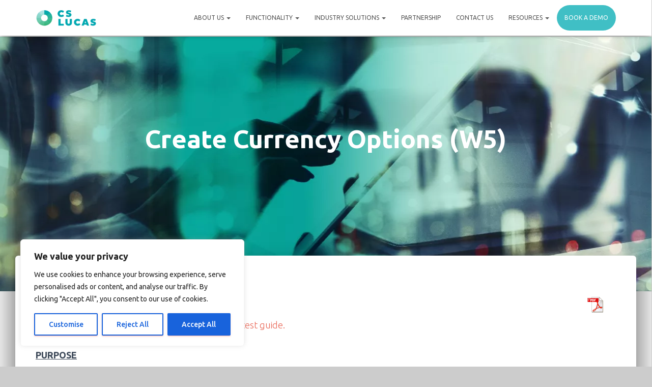

--- FILE ---
content_type: text/html; charset=UTF-8
request_url: https://www.cslucas.com/user-guide/create-currency-options-w5/
body_size: 28353
content:
<!DOCTYPE html>
<html lang="en-US">
<head>
<meta charset='UTF-8'>
<meta name="viewport" content="width=device-width, initial-scale=1">
<link rel="profile" href="https://gmpg.org/xfn/11">
<meta name='robots' content='index, follow, max-image-preview:large, max-snippet:-1, max-video-preview:-1'/>
<title>Create Currency Options (W5) | CS Lucas</title>
<link rel="canonical" href="https://www.cslucas.com/user-guide/create-currency-options-w5/"/>
<meta property="og:locale" content="en_US"/>
<meta property="og:type" content="article"/>
<meta property="og:title" content="Create Currency Options (W5) | CS Lucas"/>
<meta property="og:description" content="This version is superseded. Click here to view the latest guide. PURPOSE This document shows the detailed procedure of creating currency options. WHY IS THIS IMPORTANT? This allows capturing of currency vanilla and knock-in knock-out Read more&hellip;"/>
<meta property="og:url" content="https://www.cslucas.com/user-guide/create-currency-options-w5/"/>
<meta property="og:site_name" content="CS Lucas"/>
<meta property="article:publisher" content="https://twitter.com/CSLucasTMS"/>
<meta name="twitter:card" content="summary_large_image"/>
<meta name="twitter:site" content="@CSLucasTMS"/>
<meta name="twitter:label1" content="Est. reading time"/>
<meta name="twitter:data1" content="5 minutes"/>
<script type="application/ld+json" class="yoast-schema-graph">{"@context":"https://schema.org","@graph":[{"@type":"WebPage","@id":"https://www.cslucas.com/user-guide/create-currency-options-w5/","url":"https://www.cslucas.com/user-guide/create-currency-options-w5/","name":"Create Currency Options (W5) | CS Lucas","isPartOf":{"@id":"https://www.cslucas.com/#website"},"datePublished":"2023-05-19T09:15:03+00:00","dateModified":"2023-05-19T09:15:03+00:00","breadcrumb":{"@id":"https://www.cslucas.com/user-guide/create-currency-options-w5/#breadcrumb"},"inLanguage":"en-US","potentialAction":[{"@type":"ReadAction","target":["https://www.cslucas.com/user-guide/create-currency-options-w5/"]}]},{"@type":"BreadcrumbList","@id":"https://www.cslucas.com/user-guide/create-currency-options-w5/#breadcrumb","itemListElement":[{"@type":"ListItem","position":1,"name":"Home","item":"https://www.cslucas.com/"},{"@type":"ListItem","position":2,"name":"Create Currency Options (W5)"}]},{"@type":"WebSite","@id":"https://www.cslucas.com/#website","url":"https://www.cslucas.com/","name":"CS Lucas","description":"Financial Solutions For Enterprise","publisher":{"@id":"https://www.cslucas.com/#organization"},"potentialAction":[{"@type":"SearchAction","target":{"@type":"EntryPoint","urlTemplate":"https://www.cslucas.com/?s={search_term_string}"},"query-input":"required name=search_term_string"}],"inLanguage":"en-US"},{"@type":"Organization","@id":"https://www.cslucas.com/#organization","name":"CS Lucas","url":"https://www.cslucas.com/","logo":{"@type":"ImageObject","inLanguage":"en-US","@id":"https://www.cslucas.com/#/schema/logo/image/","url":"https://www.cslucas.com/wp-content/uploads/2020/01/logo.png","contentUrl":"https://www.cslucas.com/wp-content/uploads/2020/01/logo.png","width":350,"height":102,"caption":"CS Lucas"},"image":{"@id":"https://www.cslucas.com/#/schema/logo/image/"},"sameAs":["https://twitter.com/CSLucasTMS","https://www.linkedin.com/company/cslucastms"]}]}</script>
<link rel='dns-prefetch' href='//static.addtoany.com'/>
<link rel='dns-prefetch' href='//fonts.googleapis.com'/>
<link rel="alternate" type="application/rss+xml" title="CS Lucas &raquo; Feed" href="https://www.cslucas.com/feed/"/>
<link rel="alternate" type="application/rss+xml" title="CS Lucas &raquo; Comments Feed" href="https://www.cslucas.com/comments/feed/"/>
<link rel="alternate" type="application/rss+xml" title="CS Lucas &raquo; Create Currency Options (W5) Comments Feed" href="https://www.cslucas.com/user-guide/create-currency-options-w5/feed/"/>
<link rel="stylesheet" type="text/css" href="//www.cslucas.com/wp-content/cache/wpfc-minified/1ne7sbvl/1x5th.css" media="all"/>
<style id='hestia_style-inline-css'>.hestia-top-bar,.hestia-top-bar .widget.widget_shopping_cart .cart_list{background-color:#363537}.hestia-top-bar .widget .label-floating input[type="search"]:-webkit-autofill{-webkit-box-shadow:inset 0 0 0 9999px #363537}.hestia-top-bar,.hestia-top-bar .widget .label-floating input[type="search"],.hestia-top-bar .widget.widget_search form.form-group:before,.hestia-top-bar .widget.widget_product_search form.form-group:before,.hestia-top-bar .widget.widget_shopping_cart:before{color:#fff}.hestia-top-bar .widget .label-floating input[type="search"]{-webkit-text-fill-color:#fff!important}.hestia-top-bar a,.hestia-top-bar .top-bar-nav li a{color:#fff}.hestia-top-bar a:hover,.hestia-top-bar .top-bar-nav li a:hover{color:#eee}h1,h2,h3,h4,h5,h6,.hestia-title,.hestia-title.title-in-content,p.meta-in-content,.info-title,.card-title,.page-header.header-small .hestia-title,.page-header.header-small .title,.widget h5,.hestia-title,.title,.footer-brand,.footer-big h4,.footer-big h5,.media .media-heading,.carousel h1.hestia-title,.carousel h2.title,.carousel span.sub-title,.hestia-about h1,.hestia-about h2,.hestia-about h3,.hestia-about h4,.hestia-about h5{font-family:Ubuntu}body,ul,.tooltip-inner{font-family:Ubuntu}@media (min-width:769px){.page-header.header-small .hestia-title,.page-header.header-small .title,h1.hestia-title.title-in-content,.main article.section .has-title-font-size{font-size:37px}}@media (max-width:768px){.page-header.header-small .hestia-title,.page-header.header-small .title,h1.hestia-title.title-in-content,.main article.section .has-title-font-size{font-size:26px}}@media (max-width:480px){.page-header.header-small .hestia-title,.page-header.header-small .title,h1.hestia-title.title-in-content,.main article.section .has-title-font-size{font-size:26px}}@media (min-width:769px){.single-post-wrap h1:not(.title-in-content),
.page-content-wrap h1:not(.title-in-content),
.page-template-template-fullwidth article h1:not(.title-in-content){font-size:42px}.single-post-wrap h2,.page-content-wrap h2,.page-template-template-fullwidth article h2,.main article.section .has-heading-font-size{font-size:37px}.single-post-wrap h3,.page-content-wrap h3,.page-template-template-fullwidth article h3{font-size:32px}.single-post-wrap h4,.page-content-wrap h4,.page-template-template-fullwidth article h4{font-size:27px}.single-post-wrap h5,.page-content-wrap h5,.page-template-template-fullwidth article h5{font-size:23px}.single-post-wrap h6,.page-content-wrap h6,.page-template-template-fullwidth article h6{font-size:18px}#carousel-hestia-generic .hestia-title{font-size:67px}#carousel-hestia-generic span.sub-title{font-size:18px}#carousel-hestia-generic .btn{font-size:14px}}a, .navbar .dropdown-menu li:hover > a, .navbar .dropdown-menu li:focus > a, .navbar .dropdown-menu li:active > a, .navbar .navbar-nav > li .dropdown-menu li:hover > a, body:not(.home) .navbar-default .navbar-nav > .active:not(.btn) > a,
body:not(.home) .navbar-default .navbar-nav > .active:not(.btn) > a:hover,
body:not(.home) .navbar-default .navbar-nav > .active:not(.btn) > a:focus,
a:hover, .card-blog a.moretag:hover, .card-blog a.more-link:hover, .widget a:hover, .has-text-color.has-accent-color, p.has-text-color a{color:#e96656}.pagination span.current,.pagination span.current:focus,.pagination span.current:hover{border-color:#e96656}button, button:hover, .woocommerce .track_order button[type="submit"],
.woocommerce .track_order button[type="submit"]:hover,
div.wpforms-container .wpforms-form button[type=submit].wpforms-submit,
div.wpforms-container .wpforms-form button[type=submit].wpforms-submit:hover,
input[type="button"],
input[type="button"]:hover,
input[type="submit"],
input[type="submit"]:hover,
input#searchsubmit, 
.pagination span.current, .pagination span.current:focus, .pagination span.current:hover, .btn.btn-primary, .btn.btn-primary:link, .btn.btn-primary:hover, .btn.btn-primary:focus, .btn.btn-primary:active, .btn.btn-primary.active, .btn.btn-primary.active:focus, .btn.btn-primary.active:hover, .btn.btn-primary:active:hover, .btn.btn-primary:active:focus, .btn.btn-primary:active:hover, .hestia-sidebar-open.btn.btn-rose, .hestia-sidebar-close.btn.btn-rose, .hestia-sidebar-open.btn.btn-rose:hover, .hestia-sidebar-close.btn.btn-rose:hover, .hestia-sidebar-open.btn.btn-rose:focus, .hestia-sidebar-close.btn.btn-rose:focus, .label.label-primary, .hestia-work .portfolio-item:nth-child(6n+1) .label,
.nav-cart .nav-cart-content .widget .buttons .button, .has-accent-background-color[class*="has-background"]{background-color:#e96656}@media (max-width:768px){.navbar-default .navbar-nav>li>a:hover,.navbar-default .navbar-nav>li>a:focus,.navbar .navbar-nav .dropdown .dropdown-menu li a:hover,.navbar .navbar-nav .dropdown .dropdown-menu li a:focus,.navbar button.navbar-toggle:hover,.navbar .navbar-nav li:hover>a i{color:#e96656}}body:not(.woocommerce-page) button:not([class^="fl-"]):not(.hestia-scroll-to-top):not(.navbar-toggle):not(.close),
body:not(.woocommerce-page) .button:not([class^="fl-"]):not(hestia-scroll-to-top):not(.navbar-toggle):not(.add_to_cart_button),
div.wpforms-container .wpforms-form button[type=submit].wpforms-submit,
input[type="submit"], 
input[type="button"], 
.btn.btn-primary, .widget_product_search button[type="submit"],
.hestia-sidebar-open.btn.btn-rose, .hestia-sidebar-close.btn.btn-rose, .everest-forms button[type=submit].everest-forms-submit-button{-webkit-box-shadow:0 2px 2px 0 rgba(233,102,86,.14) , 0 3px 1px -2px rgba(233,102,86,.2) , 0 1px 5px 0 rgba(233,102,86,.12);box-shadow:0 2px 2px 0 rgba(233,102,86,.14) , 0 3px 1px -2px rgba(233,102,86,.2) , 0 1px 5px 0 rgba(233,102,86,.12)}.card .header-primary,.card .content-primary,.everest-forms button[type="submit"].everest-forms-submit-button{background:#e96656}body:not(.woocommerce-page) .button:not([class^="fl-"]):not(.hestia-scroll-to-top):not(.navbar-toggle):not(.add_to_cart_button):hover,
body:not(.woocommerce-page) button:not([class^="fl-"]):not(.hestia-scroll-to-top):not(.navbar-toggle):not(.close):hover,
div.wpforms-container .wpforms-form button[type=submit].wpforms-submit:hover,
input[type="submit"]:hover,
input[type="button"]:hover,
input#searchsubmit:hover, 
.widget_product_search button[type="submit"]:hover,
.pagination span.current, .btn.btn-primary:hover, .btn.btn-primary:focus, .btn.btn-primary:active, .btn.btn-primary.active, .btn.btn-primary:active:focus, .btn.btn-primary:active:hover, .hestia-sidebar-open.btn.btn-rose:hover, .hestia-sidebar-close.btn.btn-rose:hover, .pagination span.current:hover, .everest-forms button[type=submit].everest-forms-submit-button:hover,
.everest-forms button[type=submit].everest-forms-submit-button:focus,
.everest-forms button[type=submit].everest-forms-submit-button:active{-webkit-box-shadow:0 14px 26px -12px rgba(233,102,86,.42) , 0 4px 23px 0 rgba(0,0,0,.12) , 0 8px 10px -5px rgba(233,102,86,.2);box-shadow:0 14px 26px -12px rgba(233,102,86,.42) , 0 4px 23px 0 rgba(0,0,0,.12) , 0 8px 10px -5px rgba(233,102,86,.2);color:#fff}.form-group.is-focused .form-control{background-image:-webkit-gradient(linear,left top,left bottom,from(#e96656),to(#e96656)) , -webkit-gradient(linear,left top,left bottom,from(#d2d2d2),to(#d2d2d2));background-image:-webkit-linear-gradient(linear,left top,left bottom,from(#e96656),to(#e96656)) , -webkit-linear-gradient(linear,left top,left bottom,from(#d2d2d2),to(#d2d2d2));background-image:linear-gradient(linear,left top,left bottom,from(#e96656),to(#e96656)) , linear-gradient(linear,left top,left bottom,from(#d2d2d2),to(#d2d2d2))}.navbar:not(.navbar-transparent) li:not(.btn):hover > a,
.navbar li.on-section:not(.btn) > a, 
.navbar.full-screen-menu.navbar-transparent li:not(.btn):hover > a,
.navbar.full-screen-menu .navbar-toggle:hover, .navbar:not(.navbar-transparent) .nav-cart:hover, 
.navbar:not(.navbar-transparent) .hestia-toggle-search:hover{color:#e96656}.has-text-color.has-background-color-color{color:#e5e5e5}.has-background-color-background-color[class*="has-background"]{background-color:#e5e5e5}.title, .title a, 
.card-title, .card-title a, .card-title a:hover, .info-title, .info-title a, .footer-brand, .footer-brand a, .media .media-heading, .media .media-heading a, .hestia-info .info-title, .card-blog a.moretag, .card-blog a.more-link, .card .author a, .hestia-about:not(.section-image) h1, .hestia-about:not(.section-image) h2, .hestia-about:not(.section-image) h3, .hestia-about:not(.section-image) h4, .hestia-about:not(.section-image) h5,
aside .widget h5, aside .widget a, .woocommerce ul.products[class*="columns-"] li.product-category h2,
.woocommerce #reviews #comments ol.commentlist li .comment-text p.meta .woocommerce-review__author,
.has-text-color.has-secondary-color{color:#2d3359}.has-secondary-background-color[class*="has-background"]{background-color:#2d3359}.description, .card-description, .footer-big, .hestia-features .hestia-info p, .text-gray,
.hestia-about:not(.section-image) p, .hestia-about:not(.section-image) h6,
.has-text-color.has-body-color-color{color:#999}.has-body-color-background-color[class*="has-background"]{background-color:#999}.header-filter:before,.has-header-overlay-color-background-color[class*="has-background"]{background-color:rgba(0,0,0,.5)}.has-text-color.has-header-overlay-color-color{color:rgba(0,0,0,.5)}.page-header,.page-header .hestia-title,.page-header .sub-title,.has-text-color.has-header-text-color-color{color:#fff}.has-header-text-color-background-color[class*="has-background"]{background-color:#fff}@media (max-width:768px){.header>.navbar,.navbar.navbar-fixed-top .navbar-collapse{background-color:#fff}}.navbar:not(.navbar-transparent),
.navbar .dropdown-menu, .nav-cart .nav-cart-content .widget, .has-navbar-background-background-color[class*="has-background"]{background-color:#fff}@media (min-width:769px){.navbar.full-screen-menu .nav.navbar-nav{background-color:rgba(255,255,255,.9)}}.has-navbar-background-color[class*="has-background"]{color:#fff}@media (min-width:769px){.navbar.navbar-transparent .navbar-brand, .navbar.navbar-transparent .navbar-nav > li:not(.btn) > a,
.navbar.navbar-transparent .navbar-nav > .active > a, .navbar.navbar-transparent.full-screen-menu .navbar-toggle, .navbar.navbar-transparent:not(.full-screen-menu) .nav-cart-icon, 
.navbar.navbar-transparent.full-screen-menu li.responsive-nav-cart > a.nav-cart-icon, .navbar.navbar-transparent .hestia-toggle-search{color:#fff}}.has-text-color.has-navbar-transparent-text-color-color{color:#fff}.has-navbar-transparent-text-color-background-color[class*="has-background"]{background-color:#fff}@media (min-width:769px){.menu-open .navbar.full-screen-menu.navbar-transparent .navbar-toggle, .navbar:not(.navbar-transparent) .navbar-brand,
.navbar:not(.navbar-transparent) li:not(.btn) > a,
.navbar.navbar-transparent.full-screen-menu li:not(.btn):not(.nav-cart) > a,
.navbar.navbar-transparent .dropdown-menu li:not(.btn) > a,
.hestia-mm-heading, .hestia-mm-description, 
.navbar:not(.navbar-transparent) .navbar-nav > .active > a,
.navbar:not(.navbar-transparent).full-screen-menu .navbar-toggle,
.navbar .nav-cart-icon, .navbar:not(.navbar-transparent) .hestia-toggle-search,
.navbar.navbar-transparent .nav-cart .nav-cart-content .widget li a, .navbar .navbar-nav>li .dropdown-menu li.active>a{color:#555}}@media (max-width:768px){.navbar.navbar-default .navbar-brand, .navbar.navbar-default .navbar-nav li:not(.btn).menu-item > a,
.navbar.navbar-default .navbar-nav .menu-item.active > a, .navbar.navbar-default .navbar-toggle, .navbar.navbar-default .navbar-toggle, .navbar .navbar-nav .dropdown:not(.btn) a .caret,
.navbar.navbar-default .responsive-nav-cart a, .navbar.navbar-default .nav-cart .nav-cart-content a, .navbar.navbar-default .hestia-toggle-search, .hestia-mm-heading, .hestia-mm-description{color:#555}.navbar .navbar-nav .dropdown:not(.btn) a .caret{border-color:#555}}.has-text-color.has-navbar-text-color-color{color:#555}.has-navbar-text-color-background-color[class*="has-background"]{background-color:#555}.navbar.navbar-default:not(.navbar-transparent) li:not(.btn):hover > a,
.navbar.navbar-default.navbar-transparent .dropdown-menu:not(.btn) li:not(.btn):hover > a,
.navbar.navbar-default:not(.navbar-transparent) li:not(.btn):hover > a i,
.navbar.navbar-default:not(.navbar-transparent) .navbar-toggle:hover,
.navbar.navbar-default:not(.full-screen-menu) .nav-cart-icon .nav-cart-content a:hover, 
.navbar.navbar-default:not(.navbar-transparent) .hestia-toggle-search:hover,
.navbar.navbar-transparent .nav-cart .nav-cart-content .widget li:hover a, .has-text-color.has-navbar-text-color-hover-color{color:#e91e63}.navbar.navbar-default li.on-section:not(.btn) > a{color:#e91e63!important}@media (max-width:768px){.navbar.navbar-default.navbar-transparent li:not(.btn):hover > a,
.navbar.navbar-default.navbar-transparent li:not(.btn):hover > a i,
.navbar.navbar-default.navbar-transparent .navbar-toggle:hover, .navbar.navbar-default .responsive-nav-cart a:hover
.navbar.navbar-default .navbar-toggle:hover{color:#e91e63!important}}.has-navbar-text-color-hover-background-color[class*="has-background"]{background-color:#e91e63}.form-group.is-focused .form-control, div.wpforms-container .wpforms-form .form-group.is-focused .form-control, .nf-form-cont input:not([type=button]):focus,
.nf-form-cont select:focus, .nf-form-cont textarea:focus{background-image:-webkit-gradient(linear,left top,left bottom,from(#e96656),to(#e96656)) , -webkit-gradient(linear,left top,left bottom,from(#d2d2d2),to(#d2d2d2));background-image:-webkit-linear-gradient(linear,left top,left bottom,from(#e96656),to(#e96656)) , -webkit-linear-gradient(linear,left top,left bottom,from(#d2d2d2),to(#d2d2d2));background-image:linear-gradient(linear,left top,left bottom,from(#e96656),to(#e96656)) , linear-gradient(linear,left top,left bottom,from(#d2d2d2),to(#d2d2d2))}.navbar.navbar-transparent.full-screen-menu .navbar-collapse .navbar-nav > li:not(.btn) > a:hover{color:#e96656}.hestia-ajax-loading{border-color:#e96656}.btn.btn-primary:not(.colored-button):not(.btn-left):not(.btn-right):not(.btn-just-icon):not(.menu-item), input[type="submit"]:not(.search-submit), body:not(.woocommerce-account) .woocommerce .button.woocommerce-Button, .woocommerce .product button.button, .woocommerce .product button.button.alt, .woocommerce .product #respond input#submit, .woocommerce-cart .blog-post .woocommerce .cart-collaterals .cart_totals .checkout-button, .woocommerce-checkout #payment #place_order, .woocommerce-account.woocommerce-page button.button, .woocommerce .track_order button[type="submit"], .nav-cart .nav-cart-content .widget .buttons .button, .woocommerce a.button.wc-backward, body.woocommerce .wccm-catalog-item a.button, body.woocommerce a.wccm-button.button, form.woocommerce-form-coupon button.button, div.wpforms-container .wpforms-form button[type=submit].wpforms-submit, div.woocommerce a.button.alt, div.woocommerce table.my_account_orders .button, .btn.colored-button, .btn.btn-left, .btn.btn-right, .btn:not(.colored-button):not(.btn-left):not(.btn-right):not(.btn-just-icon):not(.menu-item):not(.hestia-sidebar-open):not(.hestia-sidebar-close){padding-top:15px;padding-bottom:15px;padding-left:33px;padding-right:33px}.btn.btn-primary:not(.colored-button):not(.btn-left):not(.btn-right):not(.btn-just-icon):not(.menu-item), input[type="submit"]:not(.search-submit), body:not(.woocommerce-account) .woocommerce .button.woocommerce-Button, .woocommerce .product button.button, .woocommerce .product button.button.alt, .woocommerce .product #respond input#submit, .woocommerce-cart .blog-post .woocommerce .cart-collaterals .cart_totals .checkout-button, .woocommerce-checkout #payment #place_order, .woocommerce-account.woocommerce-page button.button, .woocommerce .track_order button[type="submit"], .nav-cart .nav-cart-content .widget .buttons .button, .woocommerce a.button.wc-backward, body.woocommerce .wccm-catalog-item a.button, body.woocommerce a.wccm-button.button, form.woocommerce-form-coupon button.button, div.wpforms-container .wpforms-form button[type=submit].wpforms-submit, div.woocommerce a.button.alt, div.woocommerce table.my_account_orders .button, input[type="submit"].search-submit, .hestia-view-cart-wrapper .added_to_cart.wc-forward, .woocommerce-product-search button, .woocommerce-cart .actions .button, #secondary div[id^=woocommerce_price_filter] .button, .woocommerce div[id^=woocommerce_widget_cart].widget .buttons .button, .searchform input[type=submit], .searchform button, .search-form:not(.media-toolbar-primary) input[type=submit], .search-form:not(.media-toolbar-primary) button, .woocommerce-product-search input[type=submit], .btn.colored-button, .btn.btn-left, .btn.btn-right, .btn:not(.colored-button):not(.btn-left):not(.btn-right):not(.btn-just-icon):not(.menu-item):not(.hestia-sidebar-open):not(.hestia-sidebar-close){border-radius:3px}.btn:hover{background-color:#858585}</style>
<link rel="stylesheet" type="text/css" href="//www.cslucas.com/wp-content/cache/wpfc-minified/2p6fkv4c/e4tq1.css" media="all"/>
<link rel="https://api.w.org/" href="https://www.cslucas.com/wp-json/"/><link rel="EditURI" type="application/rsd+xml" title="RSD" href="https://www.cslucas.com/xmlrpc.php?rsd"/>
<meta name="generator" content="WordPress 6.5.7"/>
<link rel='shortlink' href='https://www.cslucas.com/?p=27171'/>
<link rel="alternate" type="application/json+oembed" href="https://www.cslucas.com/wp-json/oembed/1.0/embed?url=https%3A%2F%2Fwww.cslucas.com%2Fuser-guide%2Fcreate-currency-options-w5%2F"/>
<link rel="alternate" type="text/xml+oembed" href="https://www.cslucas.com/wp-json/oembed/1.0/embed?url=https%3A%2F%2Fwww.cslucas.com%2Fuser-guide%2Fcreate-currency-options-w5%2F&#038;format=xml"/>
<style id="cky-style-inline">[data-cky-tag]{visibility:hidden}</style>
<noscript>
<img height="1" width="1" style="display:none;" alt="" src="https://px.ads.linkedin.com/collect/?pid=7119138&fmt=gif"/>
</noscript>
<noscript>
<img height="1" width="1" style="display:none;" alt="" src="https://px.ads.linkedin.com/collect/?pid=2793081&fmt=gif"/>
</noscript>
<meta name="generator" content="Elementor 3.11.5; settings: css_print_method-external, google_font-enabled, font_display-auto">
<link rel="icon" href="https://www.cslucas.com/wp-content/uploads/2020/01/cropped-CS-Logo-Colour-32x32.jpg" sizes="32x32"/>
<link rel="icon" href="https://www.cslucas.com/wp-content/uploads/2020/01/cropped-CS-Logo-Colour-192x192.jpg" sizes="192x192"/>
<link rel="apple-touch-icon" href="https://www.cslucas.com/wp-content/uploads/2020/01/cropped-CS-Logo-Colour-180x180.jpg"/>
<meta name="msapplication-TileImage" content="https://www.cslucas.com/wp-content/uploads/2020/01/cropped-CS-Logo-Colour-270x270.jpg"/>
<noscript><img height="1" width="1" style="display:none" src="https://www.facebook.com/tr?id=894142014099013&ev=PageView&noscript=1"/></noscript>
<script>(function(i,s,o,g,r,a,m){i['GoogleAnalyticsObject']=r;i[r]=i[r]||function(){(i[r].q=i[r].q||[]).push(arguments)},i[r].l=1*new Date();a=s.createElement(o),m=s.getElementsByTagName(o)[0];a.async=1;a.src=g;m.parentNode.insertBefore(a,m)})(window,document,'script','https://www.google-analytics.com/analytics.js','ga');ga('create','UA-56846515-1','auto');ga('send','pageview');</script>
<style id="wp-custom-css">@media only screen and (max-width:767px){.page-id-22400 .elementor-widget-container,.page-id-22325 .elementor-widget-container,.page-id-22253 .elementor-widget-container{padding-top:0!important}#micro_logos .elementor-widget-container{margin-top:0!important;padding:0!important;text-align:center;margin-bottom:0!important}.micro_menu{text-align:center!important}body .single_micro_price{width:100%;background:#fff;margin-bottom:20px}body .single_feature{float:left;width:100%;padding-right:15px}body .micro_features_area{background:#fff;padding:20px;overflow:hidden}body .single_micro_price_area{margin-top:55px;margin-bottom:0}}@media only screen and (min-width:1500px) and (max-width:1950px){#micropage_banner{background-size:46%}.page-id-22400 .elementor-element-383c65f7{background-size:46%!important}}.micro_price_one .micro_price_content ul li::before{background:#00a8b5!important}.micro_price_two .micro_price_content ul li::before{background:#36b786!important}.micro_price_three .micro_price_content ul li::before{background:#ef672c!important}.micro_price_four .micro_price_content ul li::before{background:#652a82!important}.micro_menu li a.micro_menu_active{color:#ef672c!important}.page-id-22400,.page-id-22325,.page-id-22253{background:#323437;box-shadow:none}#faqs_sections .elementor-accordion-icon{margin-top:4px}#faqs_sections .elementor-accordion-item{margin-bottom:10px}.single_micro_price.micro_price_one .micro_price_content{padding:85px 0 0 0;box-shadow:0 0 20px #999;margin-top:-35px;position:relative;z-index:9999}.single_micro_price.micro_price_one img{padding-left:0;padding-right:0;transition:all .5s}.micro_features_area{background:#fff;padding:40px;overflow:hidden}.single_feature h2{font-size:24px;line-height:1.1;margin-bottom:20px;color:#00a8b5}.single_feature.features_two h2{color:#36b786}.single_feature.features_two ul li::before{background:#36b786}.single_feature.features_three h2{color:#ef672c}.single_feature.features_three ul li::before{background:#ef672c}.single_feature.features_four h2{color:#652a82}.single_feature.features_four ul li::before{background:#652a82}.single_features_area{overflow:hidden}.single_features_area.single_price_area{overflow:hidden;margin-top:41px;padding-top:20px;border-top:1px solid #f6f6f6;display:block;width:100%}.single_feature{float:left;width:25%;padding-right:15px}.single_feature ul{margin:0;padding:0;list-style:none}.single_feature ul li{position:relative;font-size:15px;font-weight:300;line-height:1.5;padding:4px 0 4px 15px;color:#3c4858}.single_feature ul li::before{position:absolute;top:14px;left:0;width:5px;height:5px;content:"";background:#00a8b5;border-radius:30px}.single_micro_price_area{display:table;margin-top:100px;margin-bottom:70px}.single_micro_price{float:left;width:25%;background:#fff}.micro_price_content:hover{padding:85px 0 0 0;box-shadow:0 0 20px #999;margin-top:-35px;position:relative;z-index:9999}.single_micro_price img{width:100%;padding:0 30px;transition:all .5s}.single_micro_price:hover img{padding-left:0;padding-right:0;transition:all .5s}.micro_price_content{padding:50px 0 0 0;transition:all .5s;background:#fff}.micro_price_content p{font-size:18px;margin:0;height:58px;text-align:center;font-weight:500}.micro_price_content h2{text-align:center;font-size:40px;margin-top:0;font-weight:700;padding:0;margin-bottom:-15px}.micro_price_content h2 span{color:#bcbec0;font-size:24px;vertical-align:text-top}.micro_price_content h3{font-weight:700;font-size:30px;margin:0;padding:0 30px 20px 30px}.micro_price_content ul{margin:0;padding:0 30px;list-style:none;height:145px}.micro_price_content ul li::before{position:absolute;top:11px;left:0;width:4px;height:4px;background:#333;content:"";border-radius:20px}.micro_price_content ul li{position:relative;font-size:15px;font-weight:500;padding-left:10px}#micro_menu_area{background:#fff;box-shadow:0 1px 10px -6px rgba(0,0,0,.42) , 0 1px 10px 0 rgba(0,0,0,.12) , 0 4px 5px -2px rgba(0,0,0,.1);position:fixed;top:-2.5px;left:0!important;width:100%!important;z-index:9999999}ul.micro_menu{font-family:'Ubuntu',sans-serif;font-size:14px;font-weight:500;text-align:right;margin:0;padding:0}.micro_menu li{display:inline}.micro_menu li a{display:inline-block;color:#00a9b2;padding:5px 15px}#micro_meno_logo .elementor-column-wrap.elementor-element-populated{margin-left:0;padding-left:0}#micro_logos img{height:35px;width:auto;margin-bottom:-2px}#micro_aboutus_button a{padding-left:35px;padding-right:35px}.micro_price_one{color:#00a8b5!important}.micro_price_two{color:#36b786!important}.micro_price_three{color:#ef672c!important}.micro_price_four{color:#652a82!important}#categories-5{display:none}#post-21627 .widget_categories{display:block}#_form_5F6CC3451938D_{width:100%!important}.sidebar_registration_form form{padding:0!important}.sidebar_registration_form label{display:none!important}.sidebar_registration_form{margin-top:-15px}div#cookie-notice{z-index:999999999}.page-template-template-free-trial-sign-up-php.page-id-14005 #primary{width:105%;margin-left:-2.5%;display:none}.user_guide-template-default.single.single-user_guide #primary{width:105%;margin-left:-2.5%;display:none}#free_trials{margin-right:10px}#sign-up-successful-message,#sign-up-duplicated-message{text-align:center}dl.trial-contact-info dt{float:none!important}dl.trial-contact-info dt{float:left;margin-right:10px}p.author.meta-in-content{display:none}.new_v_table{width:80%;margin-left:10%}.single.single-post.single-format-standard .blog-post.blog-post-wrapper{background-image:url(/wp-content/uploads/2020/01/Arc-01.png);background-repeat:no-repeat;background-position:81.1% 100%;padding-bottom:130px}body.page-id-14879.page-template-template-user-guide .blog-post{background-image:url(/wp-content/uploads/2020/01/Arc-01.png)!important;background-repeat:no-repeat;background-position:81.1% 100%!important;padding-bottom:130px!important}#free-trial-sign-up-form .form-text{color:#888}#free-trial-sign-up-form{font-family:arial,helvetica,sans-serif}#sign-up-form ._field-wrapper.form-group select{color:#888}body div#sign-up-form input[type="submit"]{float:left;margin-left:10%;width:130px;background:#00a9b2;font-weight:400;font-family:arial,sans-serif;font-size:14px;height:auto;padding:10px}#sign-up-form .form-text.form-control:focus{background-image:linear-gradient(#e96656,#e96656) , linear-gradient(#d2d2d2,#d2d2d2);background-size:100% 2px , 100% 1px;transition:all .3s}.page-template-template-free-trial-sign-up .attachment-large.size-large{margin-right:10.4%}.page-template-template-free-trial-sign-up .elementor-element.elementor-element-27388360.elementor-section-boxed.elementor-section-height-default.elementor-section.elementor-top-section{width:113%;margin-left:-6.5%}#sub_page_banner.trial_page{width:130%;margin-left:-15%;height:629px!important}td.Basis_Adjustment{vertical-align:top}div#sign-up-form input[type="submit"]{float:left;margin-left:10%;width:200px}.form-group{margin-bottom:0}button#_form_46_submit{padding:12px!important;width:30%;background-color:#00a9b2!important}body ._form-thank-you{color:#3c4858;font-size:18px!important;font-family:Ubuntu;margin-top:-20px}.page.page-id-13847 .elementor-column-gap-default>.elementor-row>.elementor-column>.elementor-element-populated{padding:10px 15px 10px 0}nav.navbar.navbar-default.navbar-fixed-top.hestia_left.navbar-not-transparent{z-index:999999}body .elementor-column-gap-default>.elementor-row>.elementor-column>.elementor-element-populated{padding:10px}body.page-id-13847 .col-md-8{width:75%;margin-left:0;border-left:1px solid #eee;padding:0 1.2% 0 15px}body.page-id-13847 .col-md-3.blog-sidebar-wrapper{margin-top:-5px}body.blog .main_footer_area{padding-top:98px;margin-top:0}body.page-id-13847 .main_footer_area,body.page-id-14879 .main_footer_area{background:#323437;padding-top:98px}.pricing_text.first_column a{position:relative;z-index:9999999999999}body .navbar.navbar-scroll-point{z-index:9999999999!important}body .elementor-text-editor h2{font-size:30px;color:#3c4858;font-weight:500}body.page-id-13847 .hestia-title{font-size:50px!important;font-weight:600;padding:12px!important}.page-id-14879 .hestia-title{font-size:50px!important;padding:22px;font-weight:600}.blog div#primary .hestia-title{font-size:50px;font-weight:600;margin-top:27px}.margin_top{margin-top:-40px}.single_footer_menu_area h2 a{color:#fff}body.page-id-13847 div#primary{height:570px;padding-top:40px}#no_padding_margin img{border-radius:3px}#no_padding_margin p.elementor-image-box-description{color:#3c4858!important;font-family:Ubuntu!important;font-size:14px!important}#no_padding_margin h3.elementor-image-box-title{color:#2d3359!important;font-size:18px!important;line-height:1.3;font-family:Ubuntu!important;margin-bottom:0!important;min-height:60px}#no_padding_margin .elementor-element-populated .elementor-image-box-content{padding:0 10px;box-shadow:inset 0 0 15px #eaeaea;margin-top:-35px;background:#fff;position:relative;z-index:99999999;width:96%;margin-left:2%;border-radius:5px;padding-top:20px;padding-bottom:15px;min-height:220px}body.page-id-14879.page-template-template-user-guide .blog-post{background-image:url(https://www2.cslucas.com/wp-content/uploads/2020/01/Arc-01.png);background-repeat:no-repeat;background-position:80% bottom;padding-bottom:70px;margin-bottom:2px!important}body.page-id-14879 #primary{height:570px;padding-top:30px}body.page-id-14879.page-template-template-user-guide .blog-post>.container{padding-top:30px}body.blog .hestia-blogs{padding-bottom:140px;background-image:url(/wp-content/uploads/2020/01/Arc-01.png);background-repeat:no-repeat;background-position:80% bottom}.user_gide_comment_none.main{background-image:url(/wp-content/uploads/2020/01/Arc-01.png);background-repeat:no-repeat;background-position:81.1% bottom;padding-bottom:70px}.entry-categories{display:none}.user_gide_comment_none hr{display:none}.user_gide_comment_none #comments{display:none}.top_form_are span{float:left;width:30%;margin-right:3%}.top_form_are br{display:none}.top_form_are span{float:left;width:30%;margin-right:3%}.top_form_are{overflow:hidden}.userguide_comment_form input[type="submit"]{background:#00a9b2;border:none;box-shadow:none;font-weight:700;font-size:14px}.subscribe_form_area ._form-content{text-align:center}.subscribe_form_area{width:50%;margin:0 auto;text-align:center}.subscribe_form_area input{border:none!important}.sidebar_registration_form input{border:none!important}.sidebar_registration_form textarea{border:none!important}.addtoany_share_save_container.addtoany_content.addtoany_content_bottom a{width:46px;height:45px;border:2px solid #fff;border-radius:50px;padding:5px;margin:0 5px}.addtoany_share_save_container.addtoany_content.addtoany_content_bottom{background:#000;width:290px;padding:10px;border-radius:3px;text-align:center}body.single-post .entry-categories{display:none}body.single-post h4.author{display:none}body.single-post .hestia-title.entry-title{padding-top:50px;font-size:50px;line-height:1.1}body.single-post .blog-post .container{width:96%}body.page-id-13847 .blog-post .container{width:98%;margin-left:1.5%;padding-top:0}.entry-social{display:none}body.page-id-4453 .navbar,body.page-id-236 .navbar,body.page-id-4403 .navbar{margin-top:0!important;box-shadow:none}body .navbar.navbar-scroll-point{position:fixed;top:0;background:#fff;color:#000!important;border-bottom:1px solid #ddd}body .main{margin-top:-70px!important;width:100%;margin:0}header.header{position:absolute}#border_radious_image img{box-shadow:0 0 11px #777;border-radius:100px}body.page-id-4453 .navbar.navbar-default.navbar-fixed-top{margin-top:15px;transition:all .5s}body.page-id-4453 .navbar.navbar-default.navbar-fixed-top.navbar-scroll-point{margin-top:0}body{background:#ccc;padding:0 30px;box-shadow:inset 0 0 32px #fff;width:100%}#banner_area_section{width:105%;margin-left:-2.5%;height:850px}#sub_page_banner{width:105%;margin-left:-2.5%;height:500px}#primary{width:105%;margin-left:-2.5%}.section.related-posts{display:none}.user_guide_comment textarea{border:1px solid #ccc!important;padding:10px;width:80%;border-radius:5px!important;border-bottom:1px!important;margin-bottom:0!important}.user_guide_comment input{background:#00a9b2}#user_guide_page a{color:#00a9b2}.hestia-blogs .col-md-8.blog-posts-wrap.col-md-offset-1{width:75%;margin-left:0;border-left:1px solid #eee}.hestia-blogs .col-md-8.blog-posts-wrap.col-md-offset-1 article{margin-top:0;margin-bottom:14px;padding-left:0}.hestia-blogs .col-md-8.blog-posts-wrap.col-md-offset-1 article .card-image{box-shadow:none}.hestia-blogs .col-md-8.blog-posts-wrap.col-md-offset-1 article .card-body{background:#fff;margin-top:-10px;padding-bottom:10px;box-shadow:inset 0 0 15px #eaeaea;border-radius:5px;padding:0 6px 10px;width:96%;margin-left:2%;margin-top:-40px;position:relative;height:170px}.hestia-blogs .col-md-8.blog-posts-wrap.col-md-offset-1 article .card-description.entry-summary p{color:#3c4858}.hestia-blogs .col-md-8.blog-posts-wrap.col-md-offset-1 article .card-body h2{font-size:18px}.hestia-blogs .container{width:98%;margin-left:1.5%}.subscribe_blog_area input[type="submit"]{display:block;width:100%;background:#00a9b2}.hestia-blogs .col-md-8.blog-posts-wrap.col-md-offset-1 article .card-body a.btn{background:#00a9b2}.blog-post.blog-post-wrapper .col-md-8.single-post-container.col-md-offset-1{padding-left:2%;width:75%;border-left:1px solid #ddd;margin-left:0}.blog-post.blog-post-wrapper .col-md-8.single-post-container.col-md-offset-1 .single-post-wrap.entry-content a{color:#00a9b2}.subscribe_blog_area.form-group input{border:2px solid #eee;padding:12px 9px!important;border-bottom:none;border-radius:5px;height:auto;border-bottom:none}.entry-categories span.label,#comments input[type="submit"]{background:#00a9b2}.subscribe_blog_area input[type="submit"]:hover{box-shadow:none}.elementor-text-editor h2{font-size:24px;color:#333}.elementor-text-editor h3{font-size:20px;color:#333}.elementor-text-editor h4{font-size:18px;color:#333}.elementor-text-editor ul{padding-left:15px}.footer ul li{line-height:1.4}.footer ul li a{font-size:12px;padding:0;margin:0;line-height:1;text-transform:capitalize;opacity:.86}.footer_social ul li{display:inline}.footer_social ul li a{display:inline-block;width:35px;height:35px;border:2px solid #ddd;font-size:14px;padding:5px 0;border-radius:50px;margin:0 3px;text-align:center;color:#fff}.footer hr{display:none}.single_pricing_area.header_price_tale{overflow:hidden;background:#00a9b2!important}.pricing_table_area_my{border:1px solid #ddd;display:block;overflow:hidden}.pricing_text{float:left;width:18%;max-height:100%;text-align:center;position:relative;padding:15px 10px}.single_pricing_area{overflow:hidden}.pricing_text:first-child{width:28%;text-align:left;padding-left:3%}.pricing_text::before{position:absolute;top:0;right:0;width:100%;height:3000%;background:rgba(0,0,0,.3);content:"";opacity:.5;box-shadow:inset 1px 1px 1px #999}.pricing_text h2{font-size:16px;font-weight:500;color:#333;min-height:30px}.pricing_text p{color:#333;font-size:15px;min-height:30px;line-height:1.7;font-weight:500}.single_pricing_area.header_price_tale h2{color:#fff}body .navbar .navbar-header .navbar-brand img{width:auto;max-height:35px}.single_pricing_area:nth-child(2n+1){background:#f5f5f5}#border_radious_image h3{height:110px}#address_line_footer{padding-top:70px;margin-top:-2px;border-top:none}#address_line_footer .elementor-image{text-align:left}.footer_social{text-align:left}#tweenty_five_icon{position:fixed;bottom:30px;right:35px;text-align:right;z-index:9999999}#tweenty_five_icon img{width:105px}#bitnami-banner{display:none}.elementor-button-text{font-weight:700}#client_logo img{width:250px}.blog div#primary{height:570px}.submit-form.contact button{background:#00a9b2!important;font-weight:700}.blog .hestia-title{padding-top:45px}.subscribe_blog_area.form-group input{font-weight:bold}.single-post .page-header.header-small{min-height:565px}li#menu-item-13932 ul{padding-left:15px}#tweenty_five_icon{width:105px}.copyright.pull-left{font-weight:500;opacity:.85}.main_footer_area{background:#323437;padding-top:100px;margin-top:-2px;padding-bottom:10px;overflow:hidden}.footer_logo_area{float:left;width:25%}.footer_logo{margin-bottom:20px;margin-top:8px}.footer_social ul{text-align:left;margin:0;padding:0}.single_footer_menu_area.fmenu_one{width:15%}.single_footer_menu_area{float:left;width:20%}.single_footer_menu_area h2{font-size:18px;color:#fff;opacity:.86;margin-top:0;margin-bottom:15px}.single_footer_menu_area ul{margin:0;padding:0;list-style:none}.single_footer_menu_area ul li a{color:#fff;font-size:13.5px;font-weight:500;padding:1px 0;display:inline-block;opacity:.86}.single_footer_menu_area.fmenu_four ul li a{font-size:18px;text-transform:uppercase;padding:0;margin-bottom:15px}.main.main-raised{margin-bottom:0}.form-submit input{font-weight:bold}.single_footer_menu_area.fmenu_four{width:16%;margin-left:4%}.single_footer_menu_area.fmenu_four ul li:last-child a{margin-bottom:0}.hestia-blogs article a.btn{display:none}.footer_social.sidebar_social{background:#323437;padding:15px 10px;text-align:center;border-radius:5px}.footer_social.sidebar_social ul{text-align:center}.footer_social.sidebar_social ul li a{padding:0}#free_trial_signup_page h2{text-align:center}#free_trial_signup_page p{text-align:center;font-size:16px;margin-bottom:40px}#free_trial_signup_page select{width:100%;border:none!important;border:1px solid #ddd!important}#free_trial_signup_page input[type="submit"]{width:50%;background:#00a9b2;font-weight:bold;box-shadow:none}.trial_page{height:600px!important}.case_study_form input[type="submit"]{background:#00a9b2;font-weight:bold;box-shadow:none}.feature_image_area{margin-top:72px;background-image:url(/wp-content/uploads/2020/02/NewBanner-05.jpg);width:105%;margin-left:-2.5%;padding:140px 2.5%;text-align:center;height:500px;background-position:center top}.feature_image_area h2{color:#fff;font-size:50px;font-weight:700;text-transform:capitalize}body .userguide_single .col-md-offset-2{margin-left:0}body .userguide_single .col-md-8{width:100%}.col-md-8.blog-posts-wrap.col-md-offset-1 .category-use-case{display:none}.menu-open .navbar.full-screen-menu.navbar-transparent .navbar-toggle, .navbar:not(.navbar-transparent) .navbar-brand, .navbar:not(.navbar-transparent) li:not(.btn) > a, .navbar.navbar-transparent.full-screen-menu li:not(.btn):not(.nav-cart) > a, .navbar.navbar-transparent .dropdown-menu li:not(.btn) > a, .hestia-mm-heading, .hestia-mm-description, .navbar:not(.navbar-transparent) .navbar-nav > .active > a, .navbar:not(.navbar-transparent).full-screen-menu .navbar-toggle, .navbar .nav-cart-icon, .navbar:not(.navbar-transparent) .hestia-toggle-search, .navbar.navbar-transparent .nav-cart .nav-cart-content .widget li a, .navbar .navbar-nav > li .dropdown-menu li.active > a{color:inherit!important}@media only screen and (max-width:767px){#banner_area_section{height:500px}body{padding:0 10px;box-shadow:inset 0 0 17px #fff;width:100%}.trial_page{height:425px!important}.elementor-14005 .elementor-element.elementor-element-25fe44a1{transition:background .3s , border .3s , border-radius .3s , box-shadow .3s;margin-top:-60px;margin-bottom:0;padding:0% 0% 1% 0%}.elementor-4453 .elementor-element.elementor-element-62f4eb67{transition:background .3s , border .3s , border-radius .3s , box-shadow .3s;margin-top:-30px;margin-bottom:0;padding:200px 0 200px 0}body #my_height{height:500px}body .footer_logo_area{float:left;width:100%;margin-bottom:20px;text-align:center}body .footer_social ul{text-align:center}body .single_footer_menu_area.fmenu_one{width:100%;text-align:center}body .single_footer_menu_area{float:left;width:100%;text-align:center;margin-top:20px}body .single_footer_menu_area.fmenu_four{width:100%;margin-left:0}#sub_page_banner{width:105%;margin-left:-2.5%;height:400px}body .elementor-element.elementor-heading-title{font-size:36px!important}body .elementor-widget-container{padding:20px 0 0 0!important}.elementor-heading-title{font-size:24px}h1 br,h2 br,h3 br,h4 br,h5 br{display:none}.elementor-text-editor h2{font-size:20px;color:#333}body .single-post .page-header.header-small{min-height:400px}body .blog-post.blog-post-wrapper .col-md-8.single-post-container.col-md-offset-1{padding-left:0;width:100%;border-left:1px solid #ddd;margin-left:0;padding:0 15px}body .blog div#primary{height:400px}body .hestia-blogs .col-md-8.blog-posts-wrap.col-md-offset-1{width:100%;margin-left:0;border-left:1px solid #eee}body .single-post .page-header.header-small{min-height:400px}body .elementor-text-editor h2{font-size:24px!important}body .single_footer_menu_area.fmenu_four ul li a{font-size:16px}body #my_height{height:420px!important}body br{display:none!important}body .elementor-slides .swiper-slide-inner{padding:0}body .elementor-4453 .elementor-element.elementor-element-a4c5fef .swiper-slide-contents{max-width:100%!important}.header>.navbar,.navbar.navbar-fixed-top .navbar-collapse{background-color:#fff;color:#333!important}#sub_page_banner.trial_page{width:122%;margin-left:-11%;height:528px!important;background-position:center center}#sub_page_banner.trial_page h2{padding-top:130px}.page-template-template-free-trial-sign-up .elementor-element.elementor-element-27388360.elementor-section-boxed.elementor-section-height-default.elementor-section.elementor-top-section{width:110%;margin-left:-5.5%}.page-template-template-free-trial-sign-up .attachment-large.size-large{margin-right:0;margin-top:30px}#free-trial-sign-up-form .form-text{display:block;margin-bottom:1em;width:100%;max-width:100%;height:auto;margin-left:0;margin-right:0}}#free-trial-sign-up-form .form-text{display:block;margin-bottom:1em;width:80%;max-width:100%;height:auto;margin-left:10%;margin-right:10%}#free-trial-sign-up-form .checkbox-container{display:flex;text-align:left}#free-trial-sign-up-form .checkbox-container input{margin:0 1em 0 0;min-width:1em}#free-trial-sign-up-form .checkbox-container .label{line-height:24px}#free-trial-sign-up-form .button-1{display:block;width:30em;max-width:100%;margin-top:1em;height:auto;margin-left:auto;margin-right:auto}#free-trial-sign-up-form .ajax-loader{visibility:hidden}#sign-up-successful-message,#sign-up-duplicated-message{display:none}@media only screen and (min-width:1400px) and (max-width:1800px){.page-template-template-free-trial-sign-up .elementor-element.elementor-element-27388360.elementor-section-boxed.elementor-section-height-default.elementor-section.elementor-top-section{width:121%;margin-left:-10.5%}.single.single-post.single-format-standard .blog-post.blog-post-wrapper{background-position:78.5% 100%}body.page-id-14879.page-template-template-user-guide .blog-post{background-position:78.5% 100%!important}body .user_gide_comment_none.main{background-position:78.5% bottom;padding-bottom:70px}}@media only screen and (min-width:1850px) and (max-width:2500px){.single.single-post.single-format-standard .blog-post.blog-post-wrapper{background-position:69.9% 100%}}@media only screen and (min-width:111500px) and (max-width:1300px){#_form_5F6CC1F5EE5E5_{width:265px!important}}.single_footer_menu_area.fmenu_four ul li a[href="/pricing/"]{display:none}.custom-btn-link{background:#40bfc5;color:#fff;border-radius:50px}\ li#menu-item-32114a{font-size:16px!important;font-weight:700!important}</style>
<script data-wpfc-render="false">var Wpfcll={s:[],osl:0,scroll:false,i:function(){Wpfcll.ss();window.addEventListener('load',function(){window.addEventListener("DOMSubtreeModified",function(e){Wpfcll.osl=Wpfcll.s.length;Wpfcll.ss();if(Wpfcll.s.length>Wpfcll.osl){Wpfcll.ls(false);}},false);Wpfcll.ls(true);});window.addEventListener('scroll',function(){Wpfcll.scroll=true;Wpfcll.ls(false);});window.addEventListener('resize',function(){Wpfcll.scroll=true;Wpfcll.ls(false);});window.addEventListener('click',function(){Wpfcll.scroll=true;Wpfcll.ls(false);});},c:function(e,pageload){var w=document.documentElement.clientHeight||body.clientHeight;var n=0;if(pageload){n=0;}else{n=(w>800)?800:200;n=Wpfcll.scroll?800:n;}var er=e.getBoundingClientRect();var t=0;var p=e.parentNode?e.parentNode:false;if(typeof p.getBoundingClientRect=="undefined"){var pr=false;}else{var pr=p.getBoundingClientRect();}if(er.x==0&&er.y==0){for(var i=0;i<10;i++){if(p){if(pr.x==0&&pr.y==0){if(p.parentNode){p=p.parentNode;}if(typeof p.getBoundingClientRect=="undefined"){pr=false;}else{pr=p.getBoundingClientRect();}}else{t=pr.top;break;}}};}else{t=er.top;}if(w-t+n>0){return true;}return false;},r:function(e,pageload){var s=this;var oc,ot;try{oc=e.getAttribute("data-wpfc-original-src");ot=e.getAttribute("data-wpfc-original-srcset");if(s.c(e,pageload)){if(oc||ot){if(e.tagName=="DIV"||e.tagName=="A"){e.style.backgroundImage="url("+oc+")";e.removeAttribute("data-wpfc-original-src");e.removeAttribute("data-wpfc-original-srcset");e.removeAttribute("onload");}else{if(oc){e.setAttribute('src',oc);}if(ot){e.setAttribute('srcset',ot);}if(e.getAttribute("alt")&&e.getAttribute("alt")=="blank"){e.removeAttribute("alt");}e.removeAttribute("data-wpfc-original-src");e.removeAttribute("data-wpfc-original-srcset");e.removeAttribute("onload");if(e.tagName=="IFRAME"){e.onload=function(){if(typeof window.jQuery!="undefined"){if(jQuery.fn.fitVids){jQuery(e).parent().fitVids({customSelector:"iframe[src]"});}}var s=e.getAttribute("src").match(/templates\/youtube\.html\#(.+)/);var y="https://www.youtube.com/embed/";if(s){try{var i=e.contentDocument||e.contentWindow;if(i.location.href=="about:blank"){e.setAttribute('src',y+s[1]);}}catch(err){e.setAttribute('src',y+s[1]);}}}}}}else{if(e.tagName=="NOSCRIPT"){if(jQuery(e).attr("data-type")=="wpfc"){e.removeAttribute("data-type");jQuery(e).after(jQuery(e).text());}}}}}catch(error){console.log(error);console.log("==>",e);}},ss:function(){var i=Array.prototype.slice.call(document.getElementsByTagName("img"));var f=Array.prototype.slice.call(document.getElementsByTagName("iframe"));var d=Array.prototype.slice.call(document.getElementsByTagName("div"));var a=Array.prototype.slice.call(document.getElementsByTagName("a"));var n=Array.prototype.slice.call(document.getElementsByTagName("noscript"));this.s=i.concat(f).concat(d).concat(a).concat(n);},ls:function(pageload){var s=this;[].forEach.call(s.s,function(e,index){s.r(e,pageload);});}};document.addEventListener('DOMContentLoaded',function(){wpfci();});function wpfci(){Wpfcll.i();}</script>
</head>
<body data-rsssl=1 class="user_guide-template-default single single-user_guide postid-27171 wp-custom-logo blog-post header-layout-default elementor-default elementor-kit-15817">
<div class="wrapper post-27171 user_guide type-user_guide status-publish hentry default">
<header class="header">
<div style="display: none"></div><nav class="navbar navbar-default navbar-fixed-top hestia_left navbar-not-transparent">
<div class="container">
<div class="navbar-header">
<div class="title-logo-wrapper"> <a class="navbar-brand" href="https://www.cslucas.com/" title="CS Lucas"> <img onload="Wpfcll.r(this,true);" src="https://www.cslucas.com/wp-content/plugins/wp-fastest-cache-premium/pro/images/blank.gif" data-wpfc-original-src="https://www.cslucas.com/wp-content/uploads/2020/01/logo.png" alt="CS Lucas Logo"></a></div><div class="navbar-toggle-wrapper"> <button type="button" class="navbar-toggle" data-toggle="collapse" data-target="#main-navigation"> <span class="icon-bar"></span> <span class="icon-bar"></span> <span class="icon-bar"></span> <span class="sr-only">Toggle Navigation</span> </button></div></div><div id="main-navigation" class="collapse navbar-collapse"><ul id="menu-top-menu" class="nav navbar-nav"><li id="menu-item-5054" class="menu-item menu-item-type-post_type menu-item-object-page menu-item-has-children menu-item-5054 dropdown"><a title="About Us" href="https://www.cslucas.com/about/" class="dropdown-toggle">About Us <span class="caret-wrap"><span class="caret"></span></span></a> <ul role="menu" class="dropdown-menu"> <li id="menu-item-5057" class="menu-item menu-item-type-post_type menu-item-object-page menu-item-5057"><a title="Our Strengths" href="https://www.cslucas.com/about/our-strength/">Our Strengths</a></li> <li id="menu-item-5056" class="menu-item menu-item-type-post_type menu-item-object-page menu-item-5056"><a title="Our Partners" href="https://www.cslucas.com/about/our-partners/">Our Partners</a></li> <li id="menu-item-5055" class="menu-item menu-item-type-post_type menu-item-object-page menu-item-5055"><a title="Our Clients" href="https://www.cslucas.com/about/our-clients/">Our Clients</a></li> </ul> </li> <li id="menu-item-5061" class="menu-item menu-item-type-post_type menu-item-object-page menu-item-has-children menu-item-5061 dropdown"><a title="Functionality" href="https://www.cslucas.com/functionality/" class="dropdown-toggle">Functionality <span class="caret-wrap"><span class="caret"></span></span></a> <ul role="menu" class="dropdown-menu"> <li id="menu-item-5067" class="menu-item menu-item-type-post_type menu-item-object-page menu-item-5067"><a title="Key Features" href="https://www.cslucas.com/functionality/key-features/">Key Features</a></li> <li id="menu-item-5062" class="menu-item menu-item-type-post_type menu-item-object-page menu-item-5062"><a title="Application" href="https://www.cslucas.com/functionality/application/">Application</a></li> <li id="menu-item-5063" class="menu-item menu-item-type-post_type menu-item-object-page menu-item-5063"><a title="Deployment" href="https://www.cslucas.com/functionality/deployment/">Deployment</a></li> <li id="menu-item-14434" class="menu-item menu-item-type-post_type menu-item-object-page menu-item-14434"><a title="Financial Instruments" href="https://www.cslucas.com/functionality/financial-instruments/">Financial Instruments</a></li> </ul> </li> <li id="menu-item-5068" class="menu-item menu-item-type-post_type menu-item-object-page menu-item-has-children menu-item-5068 dropdown"><a title="Industry Solutions" href="https://www.cslucas.com/industry-solutions/" class="dropdown-toggle">Industry Solutions <span class="caret-wrap"><span class="caret"></span></span></a> <ul role="menu" class="dropdown-menu"> <li id="menu-item-5074" class="menu-item menu-item-type-post_type menu-item-object-page menu-item-5074"><a title="Real Estate" href="https://www.cslucas.com/industry-solutions/real-estate/">Real Estate</a></li> <li id="menu-item-5071" class="menu-item menu-item-type-post_type menu-item-object-page menu-item-5071"><a title="Conglomerates" href="https://www.cslucas.com/industry-solutions/conglomerates/">Conglomerates</a></li> <li id="menu-item-5076" class="menu-item menu-item-type-post_type menu-item-object-page menu-item-5076"><a title="Transportation" href="https://www.cslucas.com/industry-solutions/transportation/">Transportation</a></li> <li id="menu-item-5072" class="menu-item menu-item-type-post_type menu-item-object-page menu-item-5072"><a title="Oil And Gas" href="https://www.cslucas.com/industry-solutions/oil-and-gas/">Oil And Gas</a></li> <li id="menu-item-5069" class="menu-item menu-item-type-post_type menu-item-object-page menu-item-5069"><a title="Commodity" href="https://www.cslucas.com/industry-solutions/commodity/">Commodity</a></li> <li id="menu-item-5073" class="menu-item menu-item-type-post_type menu-item-object-page menu-item-5073"><a title="Public Sector" href="https://www.cslucas.com/industry-solutions/public-sector/">Public Sector</a></li> <li id="menu-item-5070" class="menu-item menu-item-type-post_type menu-item-object-page menu-item-5070"><a title="Fund Management" href="https://www.cslucas.com/industry-solutions/fund-management/">Fund Management</a></li> </ul> </li> <li id="menu-item-5077" class="menu-item menu-item-type-post_type menu-item-object-page menu-item-5077"><a title="Partnership" href="https://www.cslucas.com/partnership/">Partnership</a></li> <li id="menu-item-5060" class="menu-item menu-item-type-post_type menu-item-object-page menu-item-5060"><a title="Contact Us" href="https://www.cslucas.com/contact-us/">Contact Us</a></li> <li id="menu-item-4426" class="menu-item menu-item-type-custom menu-item-object-custom menu-item-has-children menu-item-4426 dropdown"><a title="Resources" href="#" class="dropdown-toggle">Resources <span class="caret-wrap"><span class="caret"></span></span></a> <ul role="menu" class="dropdown-menu"> <li id="menu-item-21737" class="menu-item menu-item-type-custom menu-item-object-custom menu-item-has-children menu-item-21737 dropdown dropdown-submenu"><a title="Events" href="#" class="dropdown-toggle">Events <span class="caret-wrap"><span class="caret"></span></span></a> <ul role="menu" class="dropdown-menu"> <li id="menu-item-21735" class="menu-item menu-item-type-taxonomy menu-item-object-category menu-item-21735"><a title="Previous Events" href="https://www.cslucas.com/category/events/previous-events/">Previous Events</a></li> <li id="menu-item-21736" class="menu-item menu-item-type-taxonomy menu-item-object-category menu-item-21736"><a title="Upcoming Events" href="https://www.cslucas.com/category/events/upcoming-events/">Upcoming Events</a></li> </ul> </li> <li id="menu-item-4425" class="menu-item menu-item-type-post_type menu-item-object-page current_page_parent menu-item-4425"><a title="Blogs" href="https://www.cslucas.com/blogs/">Blogs</a></li> <li id="menu-item-32526" class="menu-item menu-item-type-post_type menu-item-object-page menu-item-32526"><a title="Use Case" href="https://www.cslucas.com/use-case/">Use Case</a></li> <li id="menu-item-20969" class="menu-item menu-item-type-post_type menu-item-object-page menu-item-20969"><a title="Case Studies" href="https://www.cslucas.com/resources/">Case Studies</a></li> </ul> </li> <li id="menu-item-32114" class="custom-btn-link menu-item menu-item-type-custom menu-item-object-custom menu-item-32114"><a title="Book a demo" href="http://demo.cslucas.com/web">Book a demo</a></li> </ul></div></div></nav>
</header>
<div id="primary" class="boxed-layout-header page-header header-small" data-parallax="active"><div class="container"><div class="row"><div class="col-md-10 col-md-offset-1 text-center"><h1 class="hestia-title entry-title">Create Currency Options (W5)</h1><h4 class="author">Published by <a href="https://www.cslucas.com/author/admin/" class="vcard author"><strong class="fn">admin</strong></a> on <time class="entry-date published" datetime="2023-05-19T09:15:03+00:00" content="2023-05-19">May 19, 2023</time></h4></div></div></div><div data-wpfc-original-src='https://www.cslucas.com/wp-content/uploads/2020/03/cropped-AdobeStock_290893197-scaled-1.jpeg' class="header-filter" style=""></div></div><div class="feature_image_area"> <h2>Create Currency Options (W5)</h2></div><div class="user_gide_comment_none main main-raised">
<div class="blog-post blog-post-wrapper">
<div class="container userguide_single">
<article id="post-27171" class="section section-text">
<div class="row">
<div class="col-md-8 single-post-container col-md-offset-2" data-layout="full-width">
<div class="single-post-wrap entry-content"><div class="pdfprnt-buttons pdfprnt-buttons-user_guide pdfprnt-top-bottom-right"><a href="https://www.cslucas.com/user-guide/create-currency-options-w5/?print=pdf" class="pdfprnt-button pdfprnt-button-pdf" target="_blank"><img onload="Wpfcll.r(this,true);" src="https://www.cslucas.com/wp-content/plugins/wp-fastest-cache-premium/pro/images/blank.gif" decoding="async" data-wpfc-original-src="https://www.cslucas.com/wp-content/plugins/pdf-print/images/pdf.png" alt="image_pdf" title="View PDF"/></a><a href="https://www.cslucas.com/user-guide/create-currency-options-w5/?print=print" class="pdfprnt-button pdfprnt-button-print" target="_blank"></a></div><p><a href="https://www.cslucas.com/user-guide/create-currency-options/">This version is superseded. Click here to view the latest guide.</a></p>
<p><strong><span style="text-decoration: underline;">PURPOSE</span></strong></p>
<p>This document shows the detailed procedure of creating currency options.</p>
<p><strong><span style="text-decoration: underline;">WHY IS THIS IMPORTANT?</span></strong></p>
<p>This allows capturing of currency vanilla and knock-in knock-out options transactions in the system.</p>
<p><strong><span style="text-decoration: underline;">PROCEDURE</span></strong></p>
<p>1. From the main menu, select Transaction &gt; Options. The system launches the module.</p>
<p><img onload="Wpfcll.r(this,true);" src="https://www.cslucas.com/wp-content/plugins/wp-fastest-cache-premium/pro/images/blank.gif" fetchpriority="high" decoding="async" class="alignnone size-full wp-image-12236" data-wpfc-original-src="/wp-content/userguides/create-currency-options-01.jpg" alt="blank" width="898" height="216"/></p>
<p>2. There are two types of currency options that can be created in the system.</p>
<p style="padding-left: 30px;">A. Currency Vanilla</p>
<p style="padding-left: 30px;">B. Currency Knock In/Out</p>
<p>3. The following explains that the detailed steps for creating these two types of transactions.</p>
<p><strong><span style="text-decoration: underline;">A. Currency Vanilla</span></strong></p>
<p><iframe width="640" height="317" onload="Wpfcll.r(this,true);" data-wpfc-original-src="https://player.vimeo.com/video/440605922" frameborder="0" allow="autoplay; fullscreen" allowfullscreen="allowfullscreen"></iframe></p>
<p>1. From the Options screen, select Currency Vanilla from the Type field.</p>
<p>2. Click New. The following screen displayed.</p>
<p><img onload="Wpfcll.r(this,true);" src="https://www.cslucas.com/wp-content/plugins/wp-fastest-cache-premium/pro/images/blank.gif" decoding="async" class="alignnone size-full wp-image-12237" data-wpfc-original-src="/wp-content/userguides/create-currency-options-02.jpg" alt="blank" width="316" height="828"/></p>
<p>3. Fill in the mandatory fields marked with an asterisk (*).</p>
<p>4. Acct Cntr would have been defaulted to user default accounting centre. If the default accounting centre is not set, it will be blank. Select the accounting centre from the drop down field.</p>
<p>5. Input the Transaction Date, Expiry Date and Value Date. The value date must be after the expiry date.</p>
<p>6. In the Trade field, select whether to Buy or Sell/Write.</p>
<p>7. In the Call/Put field, select whether the rights being given is to Call or Put.</p>
<p>8. Choose the Style whether European or American.</p>
<p>9. Select the On Ccy.</p>
<p>10. Input the Principal amount.</p>
<p>11. Choose the Against Ccy from the dropdown.</p>
<p>12. Input the rate at which the currencies will be exchanged in the Strike field.</p>
<p>13. Input the upfront cost of purchasing the option in the Premium field.</p>
<p>14. Input the Volatility with a percentage sign. For example, 20%, 10% etc.</p>
<p>15. Click the re-compute button. Choose the Facility from the dropdown. The Counterparty will be populated.</p>
<p>16. Fields such as Portfolio, Transaction Type, Project, Ctpy Dealer and Narrative are not optional. You may input when necessary.</p>
<p><img onload="Wpfcll.r(this,true);" src="https://www.cslucas.com/wp-content/plugins/wp-fastest-cache-premium/pro/images/blank.gif" loading="lazy" decoding="async" class="alignnone size-full wp-image-12238" data-wpfc-original-src="/wp-content/userguides/create-currency-options-03.jpg" alt="blank" width="320" height="830"/></p>
<p>17. When completed, click Book. You will be returned to the Options main screen.</p>
<p>18. To view the trades created, inquire by filtering the fields on the top of the transaction listing accordingly. Acct Cntr and Expiry From fields are mandatory. Then, click Refresh.</p>
<p><img onload="Wpfcll.r(this,true);" src="https://www.cslucas.com/wp-content/plugins/wp-fastest-cache-premium/pro/images/blank.gif" loading="lazy" decoding="async" class="alignnone size-full wp-image-12239" data-wpfc-original-src="/wp-content/userguides/create-currency-options-04.jpg" alt="blank" width="1027" height="232"/></p>
<p><strong><span style="text-decoration: underline;">B. Currency Knock In/Out</span></strong></p>
<p><iframe loading="lazy" width="640" height="317" onload="Wpfcll.r(this,true);" data-wpfc-original-src="https://player.vimeo.com/video/440605567" frameborder="0" allow="autoplay; fullscreen" allowfullscreen="allowfullscreen"></iframe></p>
<p>1. From the Options screen, select Currency Knock In/Out from the Type field.</p>
<p>2. Click New. The following screen displayed.</p>
<p><img onload="Wpfcll.r(this,true);" src="https://www.cslucas.com/wp-content/plugins/wp-fastest-cache-premium/pro/images/blank.gif" loading="lazy" decoding="async" class="alignnone size-full wp-image-12240" data-wpfc-original-src="/wp-content/userguides/create-currency-options-05.jpg" alt="blank" width="317" height="894"/></p>
<p>3. Fill in the mandatory fields marked with an asterisk (*).</p>
<p>4. Acct Cntr would have been defaulted to user default accounting centre. If the default accounting centre is not set, it will be blank. Select the accounting centre from the drop down field.</p>
<p>5. Input the Transaction Date, Expiry Date and Value Date. The value date must be after the expiry date.</p>
<p>6. In the Trade field, select whether to Buy or Sell/Write.</p>
<p>7. In the In/Out field, select whether to knock in or knock out.</p>
<p>8. In the Call/Put field, select whether the rights being given is to Call or Put.</p>
<p>9. Choose the Style whether European or American.</p>
<p>10. Select the On Ccy.</p>
<p>11. Input the Principal amount.</p>
<p>12. Choose the Against Ccy from the dropdown.</p>
<p>13. Input the rate at which the currencies will be exchanged in the Strike field.</p>
<p>14. Input the price level. This sets a cap to the level an option can reach.</p>
<p>15. Input the upfront cost of purchasing the option in the Premium field.</p>
<p>16. Input the Volatility with a percentage sign. For example, 20%, 10% etc.</p>
<p>17. Click the re-compute button. Choose the Facility from the dropdown. The Counterparty will be populated.</p>
<p>18. Fields such as Portfolio, Transaction Type, Project, Ctpy Dealer and Narrative are not optional. You may input when necessary.</p>
<p><img onload="Wpfcll.r(this,true);" src="https://www.cslucas.com/wp-content/plugins/wp-fastest-cache-premium/pro/images/blank.gif" loading="lazy" decoding="async" class="alignnone size-full wp-image-12241" data-wpfc-original-src="/wp-content/userguides/create-currency-options-06.jpg" alt="blank" width="316" height="896"/></p>
<p>19. When completed, click Book. You will be returned to the Options main screen.</p>
<p>20. To view the trades created, inquire by filtering the fields on the top of the transaction listing accordingly. Acct Cntr and Expiry From fields are mandatory. Then, click Refresh.</p>
<p><img onload="Wpfcll.r(this,true);" src="https://www.cslucas.com/wp-content/plugins/wp-fastest-cache-premium/pro/images/blank.gif" loading="lazy" decoding="async" class="alignnone size-full wp-image-12242" data-wpfc-original-src="/wp-content/userguides/create-currency-options-07.jpg" alt="blank" width="1028" height="227"/></p>
<p><strong><span style="text-decoration: underline;">FREQUENTLY ASKED QUESTIONS</span></strong></p>
<p><strong><span style="text-decoration: underline;">RELATED INFORMATION</span></strong></p>
<p><a href="https://www.cslucas.com/user-guide/amend-currency-options/">Amend Currency Options</a></p>
<p><a href="https://www.cslucas.com/user-guide/exercise-settle-currency-options/">Exercise/ Settle Currency Options</a></p>
<p><a href="https://www.cslucas.com/user-guide/currency-options-update-mtm/">Currency Options &#8211; Update MTM</a></p>
<p><strong><span style="text-decoration: underline;">CHANGE HISTORY</span></strong></p>
<p><img onload="Wpfcll.r(this,true);" src="https://www.cslucas.com/wp-content/plugins/wp-fastest-cache-premium/pro/images/blank.gif" loading="lazy" decoding="async" class="alignnone size-full wp-image-12243" data-wpfc-original-src="/wp-content/userguides/create-currency-options-08.jpg" alt="blank" width="719" height="137"/></p>
<div class="pdfprnt-buttons pdfprnt-buttons-user_guide pdfprnt-top-bottom-right"><a href="https://www.cslucas.com/user-guide/create-currency-options-w5/?print=pdf" class="pdfprnt-button pdfprnt-button-pdf" target="_blank"><img onload="Wpfcll.r(this,true);" src="https://www.cslucas.com/wp-content/plugins/wp-fastest-cache-premium/pro/images/blank.gif" decoding="async" data-wpfc-original-src="https://www.cslucas.com/wp-content/plugins/pdf-print/images/pdf.png" alt="image_pdf" title="View PDF"/></a><a href="https://www.cslucas.com/user-guide/create-currency-options-w5/?print=print" class="pdfprnt-button pdfprnt-button-print" target="_blank"></a></div><div class="addtoany_share_save_container addtoany_content addtoany_content_bottom"><div class="a2a_kit a2a_kit_size_30 addtoany_list" data-a2a-url="https://www.cslucas.com/user-guide/create-currency-options-w5/" data-a2a-title="Create Currency Options (W5)"><a class="a2a_button_linkedin" href="https://www.addtoany.com/add_to/linkedin?linkurl=https%3A%2F%2Fwww.cslucas.com%2Fuser-guide%2Fcreate-currency-options-w5%2F&amp;linkname=Create%20Currency%20Options%20%28W5%29" title="LinkedIn" rel="nofollow noopener" target="_blank"></a><a class="a2a_button_twitter" href="https://www.addtoany.com/add_to/twitter?linkurl=https%3A%2F%2Fwww.cslucas.com%2Fuser-guide%2Fcreate-currency-options-w5%2F&amp;linkname=Create%20Currency%20Options%20%28W5%29" title="Twitter" rel="nofollow noopener" target="_blank"></a><a class="a2a_button_email" href="https://www.addtoany.com/add_to/email?linkurl=https%3A%2F%2Fwww.cslucas.com%2Fuser-guide%2Fcreate-currency-options-w5%2F&amp;linkname=Create%20Currency%20Options%20%28W5%29" title="Email" rel="nofollow noopener" target="_blank"></a><a class="a2a_button_facebook" href="https://www.addtoany.com/add_to/facebook?linkurl=https%3A%2F%2Fwww.cslucas.com%2Fuser-guide%2Fcreate-currency-options-w5%2F&amp;linkname=Create%20Currency%20Options%20%28W5%29" title="Facebook" rel="nofollow noopener" target="_blank"></a></div></div></div><div class="section section-blog-info">
<div class="row">
<div class="col-md-6">
<div class="entry-categories">Categories:</div></div><div class="col-md-6">
<div class="entry-social"> <a target="_blank" rel="tooltip" data-original-title="Share on Facebook" class="btn btn-just-icon btn-round btn-facebook" href="https://www.facebook.com/sharer.php?u=https://www.cslucas.com/user-guide/create-currency-options-w5/"> <i class="fab fa-facebook-f"></i> </a> <a target="_blank" rel="tooltip" data-original-title="Share on Twitter" class="btn btn-just-icon btn-round btn-twitter" href="http://twitter.com/share?url=https://www.cslucas.com/user-guide/create-currency-options-w5/&#038;text=Create%20Currency%20Options%20%28W5%29"> <i class="fab fa-twitter"></i> </a> <a rel="tooltip" data-original-title="Share on Email" class="btn btn-just-icon btn-round" href="mailto:?subject=Create%20Currency%20Options%20(W5)&#038;body=https://www.cslucas.com/user-guide/create-currency-options-w5/"> <i class="fas fa-envelope"></i> </a></div></div></div><hr>
<div id="comments" class="section section-comments">
<div class="row">
<div class="col-md-12">
<div class="media-area"> <h3 class="hestia-title text-center"> 0 Comments </h3></div><div class="media-body">
<div id="respond" class="comment-respond">
<h3 class="hestia-title text-center">Leave a Reply <small><a rel="nofollow" id="cancel-comment-reply-link" href="/user-guide/create-currency-options-w5/#respond" style="display:none;">Cancel reply</a></small></h3> <span class="pull-left author"> <div class="avatar"><img alt="blank" onload="Wpfcll.r(this,true);" src="https://www.cslucas.com/wp-content/plugins/wp-fastest-cache-premium/pro/images/blank.gif" data-wpfc-original-src="https://www.cslucas.com/wp-content/themes/hestia-pro/assets/img/placeholder.jpg" height="64" width="64"/></div></span><form action="https://www.cslucas.com/wp-comments-post.php" method="post" id="commentform" class="form media-body"><p class="comment-notes"><span id="email-notes">Your email address will not be published.</span> <span class="required-field-message">Required fields are marked <span class="required">*</span></span></p><div class="row"> <div class="col-md-4"> <div class="form-group label-floating is-empty"> <label class="control-label">Name <span class="required">*</span></label><input id="author" name="author" class="form-control" type="text" aria-required='true'/> <span class="hestia-input"></span></div></div><div class="col-md-4"> <div class="form-group label-floating is-empty"> <label class="control-label">Email <span class="required">*</span></label><input id="email" name="email" class="form-control" type="email" aria-required='true'/> <span class="hestia-input"></span></div></div><div class="col-md-4"> <div class="form-group label-floating is-empty"> <label class="control-label">Website</label><input id="url" name="url" class="form-control" type="url" aria-required='true'/> <span class="hestia-input"></span></div></div></div><div class="form-group label-floating is-empty"> <label class="control-label">What&#039;s on your mind?</label><textarea id="comment" name="comment" class="form-control" rows="6" aria-required="true"></textarea><span class="hestia-input"></span></div><p class="comment-form-cookies-consent"><input id="wp-comment-cookies-consent" name="wp-comment-cookies-consent" type="checkbox" value="yes"/> <label for="wp-comment-cookies-consent">Save my name, email, and website in this browser for the next time I comment.</label></p>
<div class="gglcptch gglcptch_v2"><div id="gglcptch_recaptcha_2252255659" class="gglcptch_recaptcha"></div><noscript>
<div style="width: 302px;">
<div style="width: 302px; height: 422px; position: relative;">
<div style="width: 302px; height: 422px; position: absolute;"> <iframe onload="Wpfcll.r(this,true);" data-wpfc-original-src="https://www.google.com/recaptcha/api/fallback?k=6LeFLOwSAAAAAGF2-OKBiluox1yq02d7-7ANQzw9" frameborder="0" scrolling="no" style="width: 302px; height:422px; border-style: none;"></iframe></div></div><div style="border-style: none; bottom: 12px; left: 25px; margin: 0px; padding: 0px; right: 25px; background: #f9f9f9; border: 1px solid #c1c1c1; border-radius: 3px; height: 60px; width: 300px;"> <input type="hidden" id="g-recaptcha-response" name="g-recaptcha-response" class="g-recaptcha-response" style="width: 250px !important; height: 40px !important; border: 1px solid #c1c1c1 !important; margin: 10px 25px !important; padding: 0px !important; resize: none !important;"></div></div></noscript></div><p class="form-submit"><input name="submit" type="submit" id="submit" class="btn btn-primary pull-right" value="Post Comment"/> <input type='hidden' name='comment_post_ID' value='27171' id='comment_post_ID'/>
<input type='hidden' name='comment_parent' id='comment_parent' value='0'/>
</p></form></div></div></div></div></div></div></div></div></article>
<div class="wpcf7 no-js" id="wpcf7-f15976-p27171-o1" lang="en-US" dir="ltr">
<div class="screen-reader-response"><p role="status" aria-live="polite" aria-atomic="true"></p> <ul></ul></div><form action="/user-guide/create-currency-options-w5/#wpcf7-f15976-p27171-o1" method="post" class="wpcf7-form init" aria-label="Contact form" novalidate="novalidate" data-status="init">
<div style="display: none;"> <input type="hidden" name="_wpcf7" value="15976"/> <input type="hidden" name="_wpcf7_version" value="5.7.4"/> <input type="hidden" name="_wpcf7_locale" value="en_US"/> <input type="hidden" name="_wpcf7_unit_tag" value="wpcf7-f15976-p27171-o1"/> <input type="hidden" name="_wpcf7_container_post" value="27171"/> <input type="hidden" name="_wpcf7_posted_data_hash" value=""/></div><div class="userguide_comment_form">
<div class="top_form_are"> <p><span class="wpcf7-form-control-wrap" data-name="your-name"><input size="40" class="wpcf7-form-control wpcf7-text wpcf7-validates-as-required" aria-required="true" aria-invalid="false" placeholder="Name" value="" type="text" name="your-name"/></span><br/> <span class="wpcf7-form-control-wrap" data-name="your-email"><input size="40" class="wpcf7-form-control wpcf7-text wpcf7-email wpcf7-validates-as-required wpcf7-validates-as-email" aria-required="true" aria-invalid="false" placeholder="Email" value="" type="email" name="your-email"/></span> </p></div><p><span class="wpcf7-form-control-wrap" data-name="your-comments"><textarea cols="40" rows="10" class="wpcf7-form-control wpcf7-textarea wpcf7-validates-as-required" aria-required="true" aria-invalid="false" placeholder="Comment" name="your-comments"></textarea></span><br/>
<input class="wpcf7-form-control has-spinner wpcf7-submit" type="submit" value="Post Comment"/>
</p></div><div class="wpcf7-response-output" aria-hidden="true"></div></form></div></div></div></div><div class="section related-posts">
<div class="container">
<div class="row">
<div class="col-md-12">
<h2 class="hestia-title text-center">Related Posts</h2>
<div class="row">
<div class="col-md-4">
<div class="card card-blog">
<div class="card-image"> <a href="https://www.cslucas.com/the-cs-lucas-story/" title="The CS Lucas Story"> <img onload="Wpfcll.r(this,true);" src="https://www.cslucas.com/wp-content/plugins/wp-fastest-cache-premium/pro/images/blank.gif" width="360" height="240" data-wpfc-original-src="https://www.cslucas.com/wp-content/uploads/2020/02/Blog-Images-16-360x240.jpg" class="attachment-hestia-blog size-hestia-blog wp-post-image" alt="blank" decoding="async" loading="lazy" data-wpfc-original-srcset="https://www.cslucas.com/wp-content/uploads/2020/02/Blog-Images-16-360x240.jpg 360w, https://www.cslucas.com/wp-content/uploads/2020/02/Blog-Images-16-300x200.jpg 300w, https://www.cslucas.com/wp-content/uploads/2020/02/Blog-Images-16-1024x683.jpg 1024w, https://www.cslucas.com/wp-content/uploads/2020/02/Blog-Images-16-768x512.jpg 768w, https://www.cslucas.com/wp-content/uploads/2020/02/Blog-Images-16-50x33.jpg 50w, https://www.cslucas.com/wp-content/uploads/2020/02/Blog-Images-16.jpg 1501w" sizes="(max-width: 360px) 100vw, 360px"/> </a></div><div class="content"> <h6 class="category text-info"></h6> <h4 class="card-title"> <a class="blog-item-title-link" href="https://www.cslucas.com/the-cs-lucas-story/" title="The CS Lucas Story" rel="bookmark"> The CS Lucas Story </a> </h4> <p class="card-description">Not many people know this, but CS Lucas initially started out as a consultancy. In 1996, when requested by a client to evaluate treasury systems for a major client, we discovered something: every solution was<a class="moretag" href="https://www.cslucas.com/the-cs-lucas-story/"> Read more&hellip;</a></p></div></div></div><div class="col-md-4">
<div class="card card-blog">
<div class="card-image"> <a href="https://www.cslucas.com/how-modern-treasury-management-replaces-spreadsheet-errors-with-cash-flow-control/" title="How Modern Treasury Management Replaces Spreadsheet Errors with Cash Flow Control"> <img onload="Wpfcll.r(this,true);" src="https://www.cslucas.com/wp-content/plugins/wp-fastest-cache-premium/pro/images/blank.gif" width="360" height="240" data-wpfc-original-src="https://www.cslucas.com/wp-content/uploads/2025/07/Image-360x240.jpeg" class="attachment-hestia-blog size-hestia-blog wp-post-image" alt="blank" decoding="async" loading="lazy"/> </a></div><div class="content"> <h6 class="category text-info"></h6> <h4 class="card-title"> <a class="blog-item-title-link" href="https://www.cslucas.com/how-modern-treasury-management-replaces-spreadsheet-errors-with-cash-flow-control/" title="How Modern Treasury Management Replaces Spreadsheet Errors with Cash Flow Control" rel="bookmark"> How Modern Treasury Management Replaces Spreadsheet Errors with Cash Flow Control </a> </h4> <p class="card-description">Real-Time Visibility, Real Business Impact Many treasury departments still rely on spreadsheets for cash management, despite the risks and limitations. With CS Lucas, your treasury team gains: Automatic bank balance retrieval across all accounts and locations<a class="moretag" href="https://www.cslucas.com/how-modern-treasury-management-replaces-spreadsheet-errors-with-cash-flow-control/"> Read more&hellip;</a></p></div></div></div><div class="col-md-4">
<div class="card card-blog">
<div class="card-image"> <a href="https://www.cslucas.com/cs-lucas-change-logs/" title="CS Lucas Change Logs"> <img onload="Wpfcll.r(this,true);" src="https://www.cslucas.com/wp-content/plugins/wp-fastest-cache-premium/pro/images/blank.gif" width="360" height="240" data-wpfc-original-src="https://www.cslucas.com/wp-content/uploads/2021/03/charles-deluvio-pjAH2Ax4uWk-unsplash-2-360x240.png" class="attachment-hestia-blog size-hestia-blog wp-post-image" alt="blank" decoding="async" loading="lazy" data-wpfc-original-srcset="https://www.cslucas.com/wp-content/uploads/2021/03/charles-deluvio-pjAH2Ax4uWk-unsplash-2-360x240.png 360w, https://www.cslucas.com/wp-content/uploads/2021/03/charles-deluvio-pjAH2Ax4uWk-unsplash-2-300x200.png 300w, https://www.cslucas.com/wp-content/uploads/2021/03/charles-deluvio-pjAH2Ax4uWk-unsplash-2-1024x683.png 1024w, https://www.cslucas.com/wp-content/uploads/2021/03/charles-deluvio-pjAH2Ax4uWk-unsplash-2-768x512.png 768w, https://www.cslucas.com/wp-content/uploads/2021/03/charles-deluvio-pjAH2Ax4uWk-unsplash-2-1536x1024.png 1536w, https://www.cslucas.com/wp-content/uploads/2021/03/charles-deluvio-pjAH2Ax4uWk-unsplash-2-2048x1366.png 2048w, https://www.cslucas.com/wp-content/uploads/2021/03/charles-deluvio-pjAH2Ax4uWk-unsplash-2-50x33.png 50w" sizes="(max-width: 360px) 100vw, 360px"/> </a></div><div class="content"> <h6 class="category text-info"></h6> <h4 class="card-title"> <a class="blog-item-title-link" href="https://www.cslucas.com/cs-lucas-change-logs/" title="CS Lucas Change Logs" rel="bookmark"> CS Lucas Change Logs </a> </h4> <p class="card-description">This page provides a summary of all system updates, including new features, enhancements, bug fixes, and other changes released each quarter. Our goal is to keep you informed about the continuous improvements we make to<a class="moretag" href="https://www.cslucas.com/cs-lucas-change-logs/"> Read more&hellip;</a></p></div></div></div></div></div></div></div></div><div class="footer-wrapper">
<section class="main_footer_area">
<div class="container footer_container">
<div class="row">
<div class="footer_logo_area">
<div class="footer_logo"> <img onload="Wpfcll.r(this,true);" src="https://www.cslucas.com/wp-content/plugins/wp-fastest-cache-premium/pro/images/blank.gif" data-wpfc-original-src="/wp-content/uploads/2020/01/CS-Logo-White-01.png" alt="blank"></div><div class="footer_social"> <ul> <li><a target="_blank" href="https://www.linkedin.com/company/cslucastms/"><i class="fa fa-linkedin" aria-hidden="true"></i></a></li> <li><a target="_blank" href="https://twitter.com/CSLucasTMS"><i class="fa fa-twitter" aria-hidden="true"></i></a></li> <li><a href="mailto:cslpa@cslucas.com.sg"><i class="fa fa-envelope" aria-hidden="true"></i></a></li> <li><a target="_blank" href="https://www.facebook.com/CSLucasTMS/"><i class="fa fa-facebook" aria-hidden="true"></i></a></li> </ul></div></div><div class="single_footer_menu_area fmenu_one"> <h2><a href="/about/">ABOUT US</a></h2> <ul> <li><a href="/about/our-strength/">Our Strengths</a></li> <li><a href="/about/our-partners/">Our Partners</a></li> <li><a href="/about/our-clients/">Our Clients</a></li> </ul></div><div class="single_footer_menu_area fmene_two"> <h2><a href="/functionality/">FUNCTIONALITY</a></h2> <ul> <li><a href="/functionality/key-features/">Key Features</a></li> <li><a href="/functionality/application/">Applications</a></li> <li><a href="/functionality/deployment/">Deployment</a></li> </ul></div><div class="single_footer_menu_area fmene_three"> <h2><a href="/industry-solutions/">INDUSTRY SOLUTIONS</a></h2> <ul> <li><a href="/industry-solutions/real-estate/">Real Estate</a></li> <li><a href="/industry-solutions/conglomerates/">Conglomerates</a></li> <li><a href="/industry-solutions/transportation/">Transportation</a></li> <li><a href="/industry-solutions/oil-and-gas/">Oil And Gas</a></li> <li><a href="/industry-solutions/commodity/">Commodity</a></li> <li><a href="/industry-solutions/public-sector/">Public Sector</a></li> <li><a href="/industry-solutions/fund-management/">Fund Management</a></li> </ul></div><div class="single_footer_menu_area fmenu_four"> <h2><a href="/partnership/">PARTNERSHIP</a></h2> <ul> <li><a href="/pricing/">PRICING</a></li> <li><a href="/contact-us/">CONTACT US</a></li> <li><a href="/blogs/">Blogs & Events</a></li> <li><a href="/resource/">Use Case</a></li> </ul></div></div></div></section>		<footer class="footer footer-black footer-big">
<div class="container">
<div class="hestia-bottom-footer-content"><ul id="menu-none" class="footer-menu pull-right"><li id="menu-item-5176" class="menu-item menu-item-type-post_type menu-item-object-page menu-item-5176"><a href="https://www.cslucas.com/about/terms-of-use/">Terms of Use</a></li>
<li id="menu-item-5175" class="menu-item menu-item-type-post_type menu-item-object-page menu-item-5175"><a href="https://www.cslucas.com/about/privacy-policy/">Privacy Policy</a></li>
</ul>					<div class="copyright pull-left"> © Copyright 2020 CS Lucas. All rights reserved.</div></div></div></footer></div></div><script id="ckyBannerTemplate" type="text/template"><div class="cky-overlay cky-hide"></div><div class="cky-btn-revisit-wrapper cky-revisit-hide" data-cky-tag="revisit-consent" data-tooltip="Consent Preferences" style="background-color:#0056A7"> <button class="cky-btn-revisit" aria-label="Consent Preferences"> <img onload="Wpfcll.r(this,true);" src="https://www.cslucas.com/wp-content/plugins/wp-fastest-cache-premium/pro/images/blank.gif" data-wpfc-original-src="https://www.cslucas.com/wp-content/plugins/cookie-law-info/lite/frontend/images/revisit.svg" alt="Revisit consent button"> </button></div><div class="cky-consent-container cky-hide" tabindex="0"> <div class="cky-consent-bar" data-cky-tag="notice" style="background-color:#FFFFFF;border-color:#F4F4F4">  <div class="cky-notice"> <p class="cky-title" role="heading" aria-level="1" data-cky-tag="title" style="color:#212121">We value your privacy</p><div class="cky-notice-group"> <div class="cky-notice-des" data-cky-tag="description" style="color:#212121"> <p>We use cookies to enhance your browsing experience, serve personalised ads or content, and analyse our traffic. By clicking "Accept All", you consent to our use of cookies.</p></div><div class="cky-notice-btn-wrapper" data-cky-tag="notice-buttons"> <button class="cky-btn cky-btn-customize" aria-label="Customise" data-cky-tag="settings-button" style="color:#1863DC;background-color:transparent;border-color:#1863DC">Customise</button> <button class="cky-btn cky-btn-reject" aria-label="Reject All" data-cky-tag="reject-button" style="color:#1863DC;background-color:transparent;border-color:#1863DC">Reject All</button> <button class="cky-btn cky-btn-accept" aria-label="Accept All" data-cky-tag="accept-button" style="color:#FFFFFF;background-color:#1863DC;border-color:#1863DC">Accept All</button></div></div></div></div></div><div class="cky-modal" tabindex="0"> <div class="cky-preference-center" data-cky-tag="detail" style="color:#212121;background-color:#FFFFFF;border-color:#F4F4F4"> <div class="cky-preference-header"> <span class="cky-preference-title" role="heading" aria-level="1" data-cky-tag="detail-title" style="color:#212121">Customise Consent Preferences</span> <button class="cky-btn-close" aria-label="[cky_preference_close_label]" data-cky-tag="detail-close"> <img onload="Wpfcll.r(this,true);" src="https://www.cslucas.com/wp-content/plugins/wp-fastest-cache-premium/pro/images/blank.gif" data-wpfc-original-src="https://www.cslucas.com/wp-content/plugins/cookie-law-info/lite/frontend/images/close.svg" alt="Close"> </button></div><div class="cky-preference-body-wrapper"> <div class="cky-preference-content-wrapper" data-cky-tag="detail-description" style="color:#212121"> <p>We use cookies to help you navigate efficiently and perform certain functions. You will find detailed information about all cookies under each consent category below.</p><p>The cookies that are categorised as "Necessary" are stored on your browser as they are essential for enabling the basic functionalities of the site. </p><p>We also use third-party cookies that help us analyse how you use this website, store your preferences, and provide the content and advertisements that are relevant to you. These cookies will only be stored in your browser with your prior consent.</p><p>You can choose to enable or disable some or all of these cookies but disabling some of them may affect your browsing experience.</p></div><div class="cky-accordion-wrapper" data-cky-tag="detail-categories"> <div class="cky-accordion" id="ckyDetailCategorynecessary"> <div class="cky-accordion-item"> <div class="cky-accordion-chevron"><i class="cky-chevron-right"></i></div><div class="cky-accordion-header-wrapper"> <div class="cky-accordion-header"><button class="cky-accordion-btn" aria-label="Necessary" data-cky-tag="detail-category-title" style="color:#212121">Necessary</button><span class="cky-always-active">Always Active</span> <div class="cky-switch" data-cky-tag="detail-category-toggle"><input type="checkbox" id="ckySwitchnecessary"></div></div><div class="cky-accordion-header-des" data-cky-tag="detail-category-description" style="color:#212121"> <p>Necessary cookies are required to enable the basic features of this site, such as providing secure log-in or adjusting your consent preferences. These cookies do not store any personally identifiable data.</p></div></div></div><div class="cky-accordion-body"> <div class="cky-audit-table" data-cky-tag="audit-table" style="color:#212121;background-color:#f4f4f4;border-color:#ebebeb"><p class="cky-empty-cookies-text">No cookies to display.</p></div></div></div><div class="cky-accordion" id="ckyDetailCategoryfunctional"> <div class="cky-accordion-item"> <div class="cky-accordion-chevron"><i class="cky-chevron-right"></i></div><div class="cky-accordion-header-wrapper"> <div class="cky-accordion-header"><button class="cky-accordion-btn" aria-label="Functional" data-cky-tag="detail-category-title" style="color:#212121">Functional</button><span class="cky-always-active">Always Active</span> <div class="cky-switch" data-cky-tag="detail-category-toggle"><input type="checkbox" id="ckySwitchfunctional"></div></div><div class="cky-accordion-header-des" data-cky-tag="detail-category-description" style="color:#212121"> <p>Functional cookies help perform certain functionalities like sharing the content of the website on social media platforms, collecting feedback, and other third-party features.</p></div></div></div><div class="cky-accordion-body"> <div class="cky-audit-table" data-cky-tag="audit-table" style="color:#212121;background-color:#f4f4f4;border-color:#ebebeb"><p class="cky-empty-cookies-text">No cookies to display.</p></div></div></div><div class="cky-accordion" id="ckyDetailCategoryanalytics"> <div class="cky-accordion-item"> <div class="cky-accordion-chevron"><i class="cky-chevron-right"></i></div><div class="cky-accordion-header-wrapper"> <div class="cky-accordion-header"><button class="cky-accordion-btn" aria-label="Analytics" data-cky-tag="detail-category-title" style="color:#212121">Analytics</button><span class="cky-always-active">Always Active</span> <div class="cky-switch" data-cky-tag="detail-category-toggle"><input type="checkbox" id="ckySwitchanalytics"></div></div><div class="cky-accordion-header-des" data-cky-tag="detail-category-description" style="color:#212121"> <p>Analytical cookies are used to understand how visitors interact with the website. These cookies help provide information on metrics such as the number of visitors, bounce rate, traffic source, etc.</p></div></div></div><div class="cky-accordion-body"> <div class="cky-audit-table" data-cky-tag="audit-table" style="color:#212121;background-color:#f4f4f4;border-color:#ebebeb"><p class="cky-empty-cookies-text">No cookies to display.</p></div></div></div><div class="cky-accordion" id="ckyDetailCategoryperformance"> <div class="cky-accordion-item"> <div class="cky-accordion-chevron"><i class="cky-chevron-right"></i></div><div class="cky-accordion-header-wrapper"> <div class="cky-accordion-header"><button class="cky-accordion-btn" aria-label="Performance" data-cky-tag="detail-category-title" style="color:#212121">Performance</button><span class="cky-always-active">Always Active</span> <div class="cky-switch" data-cky-tag="detail-category-toggle"><input type="checkbox" id="ckySwitchperformance"></div></div><div class="cky-accordion-header-des" data-cky-tag="detail-category-description" style="color:#212121"> <p>Performance cookies are used to understand and analyse the key performance indexes of the website which helps in delivering a better user experience for the visitors.</p></div></div></div><div class="cky-accordion-body"> <div class="cky-audit-table" data-cky-tag="audit-table" style="color:#212121;background-color:#f4f4f4;border-color:#ebebeb"><p class="cky-empty-cookies-text">No cookies to display.</p></div></div></div><div class="cky-accordion" id="ckyDetailCategoryadvertisement"> <div class="cky-accordion-item"> <div class="cky-accordion-chevron"><i class="cky-chevron-right"></i></div><div class="cky-accordion-header-wrapper"> <div class="cky-accordion-header"><button class="cky-accordion-btn" aria-label="Advertisement" data-cky-tag="detail-category-title" style="color:#212121">Advertisement</button><span class="cky-always-active">Always Active</span> <div class="cky-switch" data-cky-tag="detail-category-toggle"><input type="checkbox" id="ckySwitchadvertisement"></div></div><div class="cky-accordion-header-des" data-cky-tag="detail-category-description" style="color:#212121"> <p>Advertisement cookies are used to provide visitors with customised advertisements based on the pages you visited previously and to analyse the effectiveness of the ad campaigns.</p></div></div></div><div class="cky-accordion-body"> <div class="cky-audit-table" data-cky-tag="audit-table" style="color:#212121;background-color:#f4f4f4;border-color:#ebebeb"><p class="cky-empty-cookies-text">No cookies to display.</p></div></div></div></div></div><div class="cky-footer-wrapper"> <span class="cky-footer-shadow"></span> <div class="cky-prefrence-btn-wrapper" data-cky-tag="detail-buttons"> <button class="cky-btn cky-btn-reject" aria-label="Reject All" data-cky-tag="detail-reject-button" style="color:#1863DC;background-color:transparent;border-color:#1863DC"> Reject All </button> <button class="cky-btn cky-btn-preferences" aria-label="Save My Preferences" data-cky-tag="detail-save-button" style="color:#1863DC;background-color:transparent;border-color:#1863DC"> Save My Preferences </button> <button class="cky-btn cky-btn-accept" aria-label="Accept All" data-cky-tag="detail-accept-button" style="color:#ffffff;background-color:#1863DC;border-color:#1863DC"> Accept All </button></div></div></div></div></script>        
<style>#commentform .gglcptch{margin:0 0 10px}#recaptcha_response_field{height:17px!important;max-height:35px!important;font-size:10pt!important}.recaptcha_theme_clean #recaptcha_response_field{height:25px!important}#gglcptch_error{color:red}.gglcptch table#recaptcha_table{table-layout:auto!important}.gglcptch_allowlist_message{display:block;margin:12px 0}.gglcptch_v2{min-width:1px;padding:10px 0;clear:both}.gglcptch_recaptcha .grecaptcha-badge{z-index:100}</style>
<script data-cfasync="false" async="async" defer="defer" src="https://www.google.com/recaptcha/api.js?onload=gglcptch_onload_callback&amp;render=explicit&amp;ver=1.80" id="gglcptch_api-js"></script>
<noscript id="wpfc-google-fonts"><link rel='stylesheet' id='hestia-google-font-ubuntu-css' href='//fonts.googleapis.com/css?family=Ubuntu%3A300%2C400%2C500%2C700&#038;subset=latin&#038;ver=6.5.7' type='text/css' media='all'/>
</noscript>
<script id="cookie-law-info-js-extra">var _ckyConfig={"_ipData":[],"_assetsURL":"https:\/\/www.cslucas.com\/wp-content\/plugins\/cookie-law-info\/lite\/frontend\/images\/","_publicURL":"https:\/\/www.cslucas.com","_expiry":"365","_categories":[{"name":"Necessary","slug":"necessary","isNecessary":true,"ccpaDoNotSell":true,"cookies":[],"active":true,"defaultConsent":{"gdpr":true,"ccpa":true}},{"name":"Functional","slug":"functional","isNecessary":false,"ccpaDoNotSell":true,"cookies":[],"active":true,"defaultConsent":{"gdpr":false,"ccpa":false}},{"name":"Analytics","slug":"analytics","isNecessary":false,"ccpaDoNotSell":true,"cookies":[],"active":true,"defaultConsent":{"gdpr":false,"ccpa":false}},{"name":"Performance","slug":"performance","isNecessary":false,"ccpaDoNotSell":true,"cookies":[],"active":true,"defaultConsent":{"gdpr":false,"ccpa":false}},{"name":"Advertisement","slug":"advertisement","isNecessary":false,"ccpaDoNotSell":true,"cookies":[],"active":true,"defaultConsent":{"gdpr":false,"ccpa":false}}],"_activeLaw":"gdpr","_rootDomain":"","_block":"1","_showBanner":"1","_bannerConfig":{"settings":{"type":"box","preferenceCenterType":"popup","position":"bottom-left","applicableLaw":"gdpr"},"behaviours":{"reloadBannerOnAccept":false,"loadAnalyticsByDefault":false,"animations":{"onLoad":"animate","onHide":"sticky"}},"config":{"revisitConsent":{"status":true,"tag":"revisit-consent","position":"bottom-left","meta":{"url":"#"},"styles":{"background-color":"#0056A7"},"elements":{"title":{"type":"text","tag":"revisit-consent-title","status":true,"styles":{"color":"#0056a7"}}}},"preferenceCenter":{"toggle":{"status":true,"tag":"detail-category-toggle","type":"toggle","states":{"active":{"styles":{"background-color":"#1863DC"}},"inactive":{"styles":{"background-color":"#D0D5D2"}}}}},"categoryPreview":{"status":false,"toggle":{"status":true,"tag":"detail-category-preview-toggle","type":"toggle","states":{"active":{"styles":{"background-color":"#1863DC"}},"inactive":{"styles":{"background-color":"#D0D5D2"}}}}},"videoPlaceholder":{"status":true,"styles":{"background-color":"#000000","border-color":"#000000","color":"#ffffff"}},"readMore":{"status":false,"tag":"readmore-button","type":"link","meta":{"noFollow":true,"newTab":true},"styles":{"color":"#1863DC","background-color":"transparent","border-color":"transparent"}},"auditTable":{"status":true},"optOption":{"status":true,"toggle":{"status":true,"tag":"optout-option-toggle","type":"toggle","states":{"active":{"styles":{"background-color":"#1863dc"}},"inactive":{"styles":{"background-color":"#FFFFFF"}}}}}}},"_version":"3.2.10","_logConsent":"1","_tags":[{"tag":"accept-button","styles":{"color":"#FFFFFF","background-color":"#1863DC","border-color":"#1863DC"}},{"tag":"reject-button","styles":{"color":"#1863DC","background-color":"transparent","border-color":"#1863DC"}},{"tag":"settings-button","styles":{"color":"#1863DC","background-color":"transparent","border-color":"#1863DC"}},{"tag":"readmore-button","styles":{"color":"#1863DC","background-color":"transparent","border-color":"transparent"}},{"tag":"donotsell-button","styles":{"color":"#1863DC","background-color":"transparent","border-color":"transparent"}},{"tag":"accept-button","styles":{"color":"#FFFFFF","background-color":"#1863DC","border-color":"#1863DC"}},{"tag":"revisit-consent","styles":{"background-color":"#0056A7"}}],"_shortCodes":[{"key":"cky_readmore","content":"<a href=\"#\" class=\"cky-policy\" aria-label=\"Cookie Policy\" target=\"_blank\" rel=\"noopener\" data-cky-tag=\"readmore-button\">Cookie Policy<\/a>","tag":"readmore-button","status":false,"attributes":{"rel":"nofollow","target":"_blank"}},{"key":"cky_show_desc","content":"<button class=\"cky-show-desc-btn\" data-cky-tag=\"show-desc-button\" aria-label=\"Show more\">Show more<\/button>","tag":"show-desc-button","status":true,"attributes":[]},{"key":"cky_hide_desc","content":"<button class=\"cky-show-desc-btn\" data-cky-tag=\"hide-desc-button\" aria-label=\"Show less\">Show less<\/button>","tag":"hide-desc-button","status":true,"attributes":[]},{"key":"cky_category_toggle_label","content":"[cky_{{status}}_category_label] [cky_preference_{{category_slug}}_title]","tag":"","status":true,"attributes":[]},{"key":"cky_enable_category_label","content":"Enable","tag":"","status":true,"attributes":[]},{"key":"cky_disable_category_label","content":"Disable","tag":"","status":true,"attributes":[]},{"key":"cky_video_placeholder","content":"<div class=\"video-placeholder-normal\" data-cky-tag=\"video-placeholder\" id=\"[UNIQUEID]\"><p class=\"video-placeholder-text-normal\" data-cky-tag=\"placeholder-title\">Please accept cookies to access this content<\/p><\/div>","tag":"","status":true,"attributes":[]},{"key":"cky_enable_optout_label","content":"Enable","tag":"","status":true,"attributes":[]},{"key":"cky_disable_optout_label","content":"Disable","tag":"","status":true,"attributes":[]},{"key":"cky_optout_toggle_label","content":"[cky_{{status}}_optout_label] [cky_optout_option_title]","tag":"","status":true,"attributes":[]},{"key":"cky_optout_option_title","content":"Do Not Sell or Share My Personal Information","tag":"","status":true,"attributes":[]},{"key":"cky_optout_close_label","content":"Close","tag":"","status":true,"attributes":[]}],"_rtl":"","_language":"en","_providersToBlock":[]};var _ckyStyles={"css":".cky-overlay{background: #000000; opacity: 0.4; position: fixed; top: 0; left: 0; width: 100%; height: 100%; z-index: 99999999;}.cky-hide{display: none;}.cky-btn-revisit-wrapper{display: flex; align-items: center; justify-content: center; background: #0056a7; width: 45px; height: 45px; border-radius: 50%; position: fixed; z-index: 999999; cursor: pointer;}.cky-revisit-bottom-left{bottom: 15px; left: 15px;}.cky-revisit-bottom-right{bottom: 15px; right: 15px;}.cky-btn-revisit-wrapper .cky-btn-revisit{display: flex; align-items: center; justify-content: center; background: none; border: none; cursor: pointer; position: relative; margin: 0; padding: 0;}.cky-btn-revisit-wrapper .cky-btn-revisit img{max-width: fit-content; margin: 0; height: 30px; width: 30px;}.cky-revisit-bottom-left:hover::before{content: attr(data-tooltip); position: absolute; background: #4e4b66; color: #ffffff; left: calc(100% + 7px); font-size: 12px; line-height: 16px; width: max-content; padding: 4px 8px; border-radius: 4px;}.cky-revisit-bottom-left:hover::after{position: absolute; content: \"\"; border: 5px solid transparent; left: calc(100% + 2px); border-left-width: 0; border-right-color: #4e4b66;}.cky-revisit-bottom-right:hover::before{content: attr(data-tooltip); position: absolute; background: #4e4b66; color: #ffffff; right: calc(100% + 7px); font-size: 12px; line-height: 16px; width: max-content; padding: 4px 8px; border-radius: 4px;}.cky-revisit-bottom-right:hover::after{position: absolute; content: \"\"; border: 5px solid transparent; right: calc(100% + 2px); border-right-width: 0; border-left-color: #4e4b66;}.cky-revisit-hide{display: none;}.cky-consent-container{position: fixed; width: 440px; box-sizing: border-box; z-index: 9999999; border-radius: 6px;}.cky-consent-container .cky-consent-bar{background: #ffffff; border: 1px solid; padding: 20px 26px; box-shadow: 0 -1px 10px 0 #acabab4d; border-radius: 6px;}.cky-box-bottom-left{bottom: 40px; left: 40px;}.cky-box-bottom-right{bottom: 40px; right: 40px;}.cky-box-top-left{top: 40px; left: 40px;}.cky-box-top-right{top: 40px; right: 40px;}.cky-custom-brand-logo-wrapper .cky-custom-brand-logo{width: 100px; height: auto; margin: 0 0 12px 0;}.cky-notice .cky-title{color: #212121; font-weight: 700; font-size: 18px; line-height: 24px; margin: 0 0 12px 0;}.cky-notice-des *,.cky-preference-content-wrapper *,.cky-accordion-header-des *,.cky-gpc-wrapper .cky-gpc-desc *{font-size: 14px;}.cky-notice-des{color: #212121; font-size: 14px; line-height: 24px; font-weight: 400;}.cky-notice-des img{height: 25px; width: 25px;}.cky-consent-bar .cky-notice-des p,.cky-gpc-wrapper .cky-gpc-desc p,.cky-preference-body-wrapper .cky-preference-content-wrapper p,.cky-accordion-header-wrapper .cky-accordion-header-des p,.cky-cookie-des-table li div:last-child p{color: inherit; margin-top: 0; overflow-wrap: break-word;}.cky-notice-des P:last-child,.cky-preference-content-wrapper p:last-child,.cky-cookie-des-table li div:last-child p:last-child,.cky-gpc-wrapper .cky-gpc-desc p:last-child{margin-bottom: 0;}.cky-notice-des a.cky-policy,.cky-notice-des button.cky-policy{font-size: 14px; color: #1863dc; white-space: nowrap; cursor: pointer; background: transparent; border: 1px solid; text-decoration: underline;}.cky-notice-des button.cky-policy{padding: 0;}.cky-notice-des a.cky-policy:focus-visible,.cky-notice-des button.cky-policy:focus-visible,.cky-preference-content-wrapper .cky-show-desc-btn:focus-visible,.cky-accordion-header .cky-accordion-btn:focus-visible,.cky-preference-header .cky-btn-close:focus-visible,.cky-switch input[type=\"checkbox\"]:focus-visible,.cky-footer-wrapper a:focus-visible,.cky-btn:focus-visible{outline: 2px solid #1863dc; outline-offset: 2px;}.cky-btn:focus:not(:focus-visible),.cky-accordion-header .cky-accordion-btn:focus:not(:focus-visible),.cky-preference-content-wrapper .cky-show-desc-btn:focus:not(:focus-visible),.cky-btn-revisit-wrapper .cky-btn-revisit:focus:not(:focus-visible),.cky-preference-header .cky-btn-close:focus:not(:focus-visible),.cky-consent-bar .cky-banner-btn-close:focus:not(:focus-visible){outline: 0;}button.cky-show-desc-btn:not(:hover):not(:active){color: #1863dc; background: transparent;}button.cky-accordion-btn:not(:hover):not(:active),button.cky-banner-btn-close:not(:hover):not(:active),button.cky-btn-revisit:not(:hover):not(:active),button.cky-btn-close:not(:hover):not(:active){background: transparent;}.cky-consent-bar button:hover,.cky-modal.cky-modal-open button:hover,.cky-consent-bar button:focus,.cky-modal.cky-modal-open button:focus{text-decoration: none;}.cky-notice-btn-wrapper{display: flex; justify-content: flex-start; align-items: center; flex-wrap: wrap; margin-top: 16px;}.cky-notice-btn-wrapper .cky-btn{text-shadow: none; box-shadow: none;}.cky-btn{flex: auto; max-width: 100%; font-size: 14px; font-family: inherit; line-height: 24px; padding: 8px; font-weight: 500; margin: 0 8px 0 0; border-radius: 2px; cursor: pointer; text-align: center; text-transform: none; min-height: 0;}.cky-btn:hover{opacity: 0.8;}.cky-btn-customize{color: #1863dc; background: transparent; border: 2px solid #1863dc;}.cky-btn-reject{color: #1863dc; background: transparent; border: 2px solid #1863dc;}.cky-btn-accept{background: #1863dc; color: #ffffff; border: 2px solid #1863dc;}.cky-btn:last-child{margin-right: 0;}@media (max-width: 576px){.cky-box-bottom-left{bottom: 0; left: 0;}.cky-box-bottom-right{bottom: 0; right: 0;}.cky-box-top-left{top: 0; left: 0;}.cky-box-top-right{top: 0; right: 0;}}@media (max-width: 440px){.cky-box-bottom-left, .cky-box-bottom-right, .cky-box-top-left, .cky-box-top-right{width: 100%; max-width: 100%;}.cky-consent-container .cky-consent-bar{padding: 20px 0;}.cky-custom-brand-logo-wrapper, .cky-notice .cky-title, .cky-notice-des, .cky-notice-btn-wrapper{padding: 0 24px;}.cky-notice-des{max-height: 40vh; overflow-y: scroll;}.cky-notice-btn-wrapper{flex-direction: column; margin-top: 0;}.cky-btn{width: 100%; margin: 10px 0 0 0;}.cky-notice-btn-wrapper .cky-btn-customize{order: 2;}.cky-notice-btn-wrapper .cky-btn-reject{order: 3;}.cky-notice-btn-wrapper .cky-btn-accept{order: 1; margin-top: 16px;}}@media (max-width: 352px){.cky-notice .cky-title{font-size: 16px;}.cky-notice-des *{font-size: 12px;}.cky-notice-des, .cky-btn{font-size: 12px;}}.cky-modal.cky-modal-open{display: flex; visibility: visible; -webkit-transform: translate(-50%, -50%); -moz-transform: translate(-50%, -50%); -ms-transform: translate(-50%, -50%); -o-transform: translate(-50%, -50%); transform: translate(-50%, -50%); top: 50%; left: 50%; transition: all 1s ease;}.cky-modal{box-shadow: 0 32px 68px rgba(0, 0, 0, 0.3); margin: 0 auto; position: fixed; max-width: 100%; background: #ffffff; top: 50%; box-sizing: border-box; border-radius: 6px; z-index: 999999999; color: #212121; -webkit-transform: translate(-50%, 100%); -moz-transform: translate(-50%, 100%); -ms-transform: translate(-50%, 100%); -o-transform: translate(-50%, 100%); transform: translate(-50%, 100%); visibility: hidden; transition: all 0s ease;}.cky-preference-center{max-height: 79vh; overflow: hidden; width: 845px; overflow: hidden; flex: 1 1 0; display: flex; flex-direction: column; border-radius: 6px;}.cky-preference-header{display: flex; align-items: center; justify-content: space-between; padding: 22px 24px; border-bottom: 1px solid;}.cky-preference-header .cky-preference-title{font-size: 18px; font-weight: 700; line-height: 24px;}.cky-preference-header .cky-btn-close{margin: 0; cursor: pointer; vertical-align: middle; padding: 0; background: none; border: none; width: auto; height: auto; min-height: 0; line-height: 0; text-shadow: none; box-shadow: none;}.cky-preference-header .cky-btn-close img{margin: 0; height: 10px; width: 10px;}.cky-preference-body-wrapper{padding: 0 24px; flex: 1; overflow: auto; box-sizing: border-box;}.cky-preference-content-wrapper,.cky-gpc-wrapper .cky-gpc-desc{font-size: 14px; line-height: 24px; font-weight: 400; padding: 12px 0;}.cky-preference-content-wrapper{border-bottom: 1px solid;}.cky-preference-content-wrapper img{height: 25px; width: 25px;}.cky-preference-content-wrapper .cky-show-desc-btn{font-size: 14px; font-family: inherit; color: #1863dc; text-decoration: none; line-height: 24px; padding: 0; margin: 0; white-space: nowrap; cursor: pointer; background: transparent; border-color: transparent; text-transform: none; min-height: 0; text-shadow: none; box-shadow: none;}.cky-accordion-wrapper{margin-bottom: 10px;}.cky-accordion{border-bottom: 1px solid;}.cky-accordion:last-child{border-bottom: none;}.cky-accordion .cky-accordion-item{display: flex; margin-top: 10px;}.cky-accordion .cky-accordion-body{display: none;}.cky-accordion.cky-accordion-active .cky-accordion-body{display: block; padding: 0 22px; margin-bottom: 16px;}.cky-accordion-header-wrapper{cursor: pointer; width: 100%;}.cky-accordion-item .cky-accordion-header{display: flex; justify-content: space-between; align-items: center;}.cky-accordion-header .cky-accordion-btn{font-size: 16px; font-family: inherit; color: #212121; line-height: 24px; background: none; border: none; font-weight: 700; padding: 0; margin: 0; cursor: pointer; text-transform: none; min-height: 0; text-shadow: none; box-shadow: none;}.cky-accordion-header .cky-always-active{color: #008000; font-weight: 600; line-height: 24px; font-size: 14px;}.cky-accordion-header-des{font-size: 14px; line-height: 24px; margin: 10px 0 16px 0;}.cky-accordion-chevron{margin-right: 22px; position: relative; cursor: pointer;}.cky-accordion-chevron-hide{display: none;}.cky-accordion .cky-accordion-chevron i::before{content: \"\"; position: absolute; border-right: 1.4px solid; border-bottom: 1.4px solid; border-color: inherit; height: 6px; width: 6px; -webkit-transform: rotate(-45deg); -moz-transform: rotate(-45deg); -ms-transform: rotate(-45deg); -o-transform: rotate(-45deg); transform: rotate(-45deg); transition: all 0.2s ease-in-out; top: 8px;}.cky-accordion.cky-accordion-active .cky-accordion-chevron i::before{-webkit-transform: rotate(45deg); -moz-transform: rotate(45deg); -ms-transform: rotate(45deg); -o-transform: rotate(45deg); transform: rotate(45deg);}.cky-audit-table{background: #f4f4f4; border-radius: 6px;}.cky-audit-table .cky-empty-cookies-text{color: inherit; font-size: 12px; line-height: 24px; margin: 0; padding: 10px;}.cky-audit-table .cky-cookie-des-table{font-size: 12px; line-height: 24px; font-weight: normal; padding: 15px 10px; border-bottom: 1px solid; border-bottom-color: inherit; margin: 0;}.cky-audit-table .cky-cookie-des-table:last-child{border-bottom: none;}.cky-audit-table .cky-cookie-des-table li{list-style-type: none; display: flex; padding: 3px 0;}.cky-audit-table .cky-cookie-des-table li:first-child{padding-top: 0;}.cky-cookie-des-table li div:first-child{width: 100px; font-weight: 600; word-break: break-word; word-wrap: break-word;}.cky-cookie-des-table li div:last-child{flex: 1; word-break: break-word; word-wrap: break-word; margin-left: 8px;}.cky-footer-shadow{display: block; width: 100%; height: 40px; background: linear-gradient(180deg, rgba(255, 255, 255, 0) 0%, #ffffff 100%); position: absolute; bottom: calc(100% - 1px);}.cky-footer-wrapper{position: relative;}.cky-prefrence-btn-wrapper{display: flex; flex-wrap: wrap; align-items: center; justify-content: center; padding: 22px 24px; border-top: 1px solid;}.cky-prefrence-btn-wrapper .cky-btn{flex: auto; max-width: 100%; text-shadow: none; box-shadow: none;}.cky-btn-preferences{color: #1863dc; background: transparent; border: 2px solid #1863dc;}.cky-preference-header,.cky-preference-body-wrapper,.cky-preference-content-wrapper,.cky-accordion-wrapper,.cky-accordion,.cky-accordion-wrapper,.cky-footer-wrapper,.cky-prefrence-btn-wrapper{border-color: inherit;}@media (max-width: 845px){.cky-modal{max-width: calc(100% - 16px);}}@media (max-width: 576px){.cky-modal{max-width: 100%;}.cky-preference-center{max-height: 100vh;}.cky-prefrence-btn-wrapper{flex-direction: column;}.cky-accordion.cky-accordion-active .cky-accordion-body{padding-right: 0;}.cky-prefrence-btn-wrapper .cky-btn{width: 100%; margin: 10px 0 0 0;}.cky-prefrence-btn-wrapper .cky-btn-reject{order: 3;}.cky-prefrence-btn-wrapper .cky-btn-accept{order: 1; margin-top: 0;}.cky-prefrence-btn-wrapper .cky-btn-preferences{order: 2;}}@media (max-width: 425px){.cky-accordion-chevron{margin-right: 15px;}.cky-notice-btn-wrapper{margin-top: 0;}.cky-accordion.cky-accordion-active .cky-accordion-body{padding: 0 15px;}}@media (max-width: 352px){.cky-preference-header .cky-preference-title{font-size: 16px;}.cky-preference-header{padding: 16px 24px;}.cky-preference-content-wrapper *, .cky-accordion-header-des *{font-size: 12px;}.cky-preference-content-wrapper, .cky-preference-content-wrapper .cky-show-more, .cky-accordion-header .cky-always-active, .cky-accordion-header-des, .cky-preference-content-wrapper .cky-show-desc-btn, .cky-notice-des a.cky-policy{font-size: 12px;}.cky-accordion-header .cky-accordion-btn{font-size: 14px;}}.cky-switch{display: flex;}.cky-switch input[type=\"checkbox\"]{position: relative; width: 44px; height: 24px; margin: 0; background: #d0d5d2; -webkit-appearance: none; border-radius: 50px; cursor: pointer; outline: 0; border: none; top: 0;}.cky-switch input[type=\"checkbox\"]:checked{background: #1863dc;}.cky-switch input[type=\"checkbox\"]:before{position: absolute; content: \"\"; height: 20px; width: 20px; left: 2px; bottom: 2px; border-radius: 50%; background-color: white; -webkit-transition: 0.4s; transition: 0.4s; margin: 0;}.cky-switch input[type=\"checkbox\"]:after{display: none;}.cky-switch input[type=\"checkbox\"]:checked:before{-webkit-transform: translateX(20px); -ms-transform: translateX(20px); transform: translateX(20px);}@media (max-width: 425px){.cky-switch input[type=\"checkbox\"]{width: 38px; height: 21px;}.cky-switch input[type=\"checkbox\"]:before{height: 17px; width: 17px;}.cky-switch input[type=\"checkbox\"]:checked:before{-webkit-transform: translateX(17px); -ms-transform: translateX(17px); transform: translateX(17px);}}.cky-consent-bar .cky-banner-btn-close{position: absolute; right: 9px; top: 5px; background: none; border: none; cursor: pointer; padding: 0; margin: 0; min-height: 0; line-height: 0; height: auto; width: auto; text-shadow: none; box-shadow: none;}.cky-consent-bar .cky-banner-btn-close img{height: 9px; width: 9px; margin: 0;}.cky-notice-group{font-size: 14px; line-height: 24px; font-weight: 400; color: #212121;}.cky-notice-btn-wrapper .cky-btn-do-not-sell{font-size: 14px; line-height: 24px; padding: 6px 0; margin: 0; font-weight: 500; background: none; border-radius: 2px; border: none; cursor: pointer; text-align: left; color: #1863dc; background: transparent; border-color: transparent; box-shadow: none; text-shadow: none;}.cky-consent-bar .cky-banner-btn-close:focus-visible,.cky-notice-btn-wrapper .cky-btn-do-not-sell:focus-visible,.cky-opt-out-btn-wrapper .cky-btn:focus-visible,.cky-opt-out-checkbox-wrapper input[type=\"checkbox\"].cky-opt-out-checkbox:focus-visible{outline: 2px solid #1863dc; outline-offset: 2px;}@media (max-width: 440px){.cky-consent-container{width: 100%;}}@media (max-width: 352px){.cky-notice-des a.cky-policy, .cky-notice-btn-wrapper .cky-btn-do-not-sell{font-size: 12px;}}.cky-opt-out-wrapper{padding: 12px 0;}.cky-opt-out-wrapper .cky-opt-out-checkbox-wrapper{display: flex; align-items: center;}.cky-opt-out-checkbox-wrapper .cky-opt-out-checkbox-label{font-size: 16px; font-weight: 700; line-height: 24px; margin: 0 0 0 12px; cursor: pointer;}.cky-opt-out-checkbox-wrapper input[type=\"checkbox\"].cky-opt-out-checkbox{background-color: #ffffff; border: 1px solid black; width: 20px; height: 18.5px; margin: 0; -webkit-appearance: none; position: relative; display: flex; align-items: center; justify-content: center; border-radius: 2px; cursor: pointer;}.cky-opt-out-checkbox-wrapper input[type=\"checkbox\"].cky-opt-out-checkbox:checked{background-color: #1863dc; border: none;}.cky-opt-out-checkbox-wrapper input[type=\"checkbox\"].cky-opt-out-checkbox:checked::after{left: 6px; bottom: 4px; width: 7px; height: 13px; border: solid #ffffff; border-width: 0 3px 3px 0; border-radius: 2px; -webkit-transform: rotate(45deg); -ms-transform: rotate(45deg); transform: rotate(45deg); content: \"\"; position: absolute; box-sizing: border-box;}.cky-opt-out-checkbox-wrapper.cky-disabled .cky-opt-out-checkbox-label,.cky-opt-out-checkbox-wrapper.cky-disabled input[type=\"checkbox\"].cky-opt-out-checkbox{cursor: no-drop;}.cky-gpc-wrapper{margin: 0 0 0 32px;}.cky-footer-wrapper .cky-opt-out-btn-wrapper{display: flex; flex-wrap: wrap; align-items: center; justify-content: center; padding: 22px 24px;}.cky-opt-out-btn-wrapper .cky-btn{flex: auto; max-width: 100%; text-shadow: none; box-shadow: none;}.cky-opt-out-btn-wrapper .cky-btn-cancel{border: 1px solid #dedfe0; background: transparent; color: #858585;}.cky-opt-out-btn-wrapper .cky-btn-confirm{background: #1863dc; color: #ffffff; border: 1px solid #1863dc;}@media (max-width: 352px){.cky-opt-out-checkbox-wrapper .cky-opt-out-checkbox-label{font-size: 14px;}.cky-gpc-wrapper .cky-gpc-desc, .cky-gpc-wrapper .cky-gpc-desc *{font-size: 12px;}.cky-opt-out-checkbox-wrapper input[type=\"checkbox\"].cky-opt-out-checkbox{width: 16px; height: 16px;}.cky-opt-out-checkbox-wrapper input[type=\"checkbox\"].cky-opt-out-checkbox:checked::after{left: 5px; bottom: 4px; width: 3px; height: 9px;}.cky-gpc-wrapper{margin: 0 0 0 28px;}}.video-placeholder-youtube{background-size: 100% 100%; background-position: center; background-repeat: no-repeat; background-color: #b2b0b059; position: relative; display: flex; align-items: center; justify-content: center; max-width: 100%;}.video-placeholder-text-youtube{text-align: center; align-items: center; padding: 10px 16px; background-color: #000000cc; color: #ffffff; border: 1px solid; border-radius: 2px; cursor: pointer;}.video-placeholder-normal{background-image: url(\"\/wp-content\/plugins\/cookie-law-info\/lite\/frontend\/images\/placeholder.svg\"); background-size: 80px; background-position: center; background-repeat: no-repeat; background-color: #b2b0b059; position: relative; display: flex; align-items: flex-end; justify-content: center; max-width: 100%;}.video-placeholder-text-normal{align-items: center; padding: 10px 16px; text-align: center; border: 1px solid; border-radius: 2px; cursor: pointer;}.cky-rtl{direction: rtl; text-align: right;}.cky-rtl .cky-banner-btn-close{left: 9px; right: auto;}.cky-rtl .cky-notice-btn-wrapper .cky-btn:last-child{margin-right: 8px;}.cky-rtl .cky-notice-btn-wrapper .cky-btn:first-child{margin-right: 0;}.cky-rtl .cky-notice-btn-wrapper{margin-left: 0; margin-right: 15px;}.cky-rtl .cky-prefrence-btn-wrapper .cky-btn{margin-right: 8px;}.cky-rtl .cky-prefrence-btn-wrapper .cky-btn:first-child{margin-right: 0;}.cky-rtl .cky-accordion .cky-accordion-chevron i::before{border: none; border-left: 1.4px solid; border-top: 1.4px solid; left: 12px;}.cky-rtl .cky-accordion.cky-accordion-active .cky-accordion-chevron i::before{-webkit-transform: rotate(-135deg); -moz-transform: rotate(-135deg); -ms-transform: rotate(-135deg); -o-transform: rotate(-135deg); transform: rotate(-135deg);}@media (max-width: 768px){.cky-rtl .cky-notice-btn-wrapper{margin-right: 0;}}@media (max-width: 576px){.cky-rtl .cky-notice-btn-wrapper .cky-btn:last-child{margin-right: 0;}.cky-rtl .cky-prefrence-btn-wrapper .cky-btn{margin-right: 0;}.cky-rtl .cky-accordion.cky-accordion-active .cky-accordion-body{padding: 0 22px 0 0;}}@media (max-width: 425px){.cky-rtl .cky-accordion.cky-accordion-active .cky-accordion-body{padding: 0 15px 0 0;}}.cky-rtl .cky-opt-out-btn-wrapper .cky-btn{margin-right: 12px;}.cky-rtl .cky-opt-out-btn-wrapper .cky-btn:first-child{margin-right: 0;}.cky-rtl .cky-opt-out-checkbox-wrapper .cky-opt-out-checkbox-label{margin: 0 12px 0 0;}"};</script>
<script>var _linkedin_partner_id="7119138";window._linkedin_data_partner_ids=window._linkedin_data_partner_ids||[];window._linkedin_data_partner_ids.push(_linkedin_partner_id);</script>
<script>(function(){var s=document.getElementsByTagName("script")[0];var b=document.createElement("script");b.type="text/javascript";b.async=true;b.src="https://snap.licdn.com/li.lms-analytics/insight.min.js";s.parentNode.insertBefore(b,s);})();</script>
<script id="site_tracking-js-extra">var php_data={"ac_settings":{"tracking_actid":650991185,"site_tracking_default":1,"site_tracking":1},"user_email":""};</script>
<script id="contact-form-7-js-extra">var wpcf7={"api":{"root":"https:\/\/www.cslucas.com\/wp-json\/","namespace":"contact-form-7\/v1"}};</script>
<script id="hestia_scripts-js-extra">var requestpost={"ajaxurl":"https:\/\/www.cslucas.com\/wp-admin\/admin-ajax.php","disable_autoslide":"","masonry":""};</script>
<script id="gglcptch_pre_api-js-extra">var gglcptch_pre={"messages":{"in_progress":"Please wait until Google reCAPTCHA is loaded.","timeout":"Failed to load Google reCAPTCHA. Please check your internet connection and reload this page."},"custom_callback":""};</script>
<script id="gglcptch_script-js-extra">var gglcptch={"options":{"version":"v2","sitekey":"6LeFLOwSAAAAAGF2-OKBiluox1yq02d7-7ANQzw9","error":"<strong>Warning<\/strong>:&nbsp;More than one reCAPTCHA has been found in the current form. Please remove all unnecessary reCAPTCHA fields to make it work properly.","disable":1,"theme":"light"},"vars":{"visibility":false}};</script>
<script src='//www.cslucas.com/wp-content/cache/wpfc-minified/qa9ewh70/4p9yx.js'></script>
<script id="addtoany-core-js-before">window.a2a_config=window.a2a_config||{};a2a_config.callbacks=[];a2a_config.overlays=[];a2a_config.templates={};a2a_config.icon_color="#000000,#ffffff";</script>
<script defer src="https://static.addtoany.com/menu/page.js" id="addtoany-core-js"></script>
<script src='//www.cslucas.com/wp-content/cache/wpfc-minified/fejd5n3e/e4tq1.js'></script>
<script>(function(l){if(!l){window.lintrk=function(a,b){window.lintrk.q.push([a,b])};window.lintrk.q=[]}var s=document.getElementsByTagName("script")[0];var b=document.createElement("script");b.type="text/javascript";b.async=true;b.src="https://snap.licdn.com/li.lms-analytics/insight.min.js";s.parentNode.insertBefore(b,s);})(window.lintrk);</script>
<script>(function(){const originalCreateElement=document.createElement;const blockedScriptURLs=["https://snap.licdn.com/li.lms-analytics/insight.min.js"];const blockedImageURLs=["https://px.ads.linkedin.com/collect/?pid=2793081"];document.createElement=function(tagName){const element=originalCreateElement.call(document,tagName);if(tagName==='script'){const originalSetAttribute=element.setAttribute;element.setAttribute=function(name,value){if(name==='src'&&blockedScriptURLs.some(blocked=>value.includes(blocked))){console.warn('Blocked old LinkedIn Insight Tag script:',value);return;}return originalSetAttribute.apply(this,arguments);};}return element;};const observer=new MutationObserver(()=>{document.querySelectorAll('img[src*="px.ads.linkedin.com/collect/?pid=2793081"]').forEach(img=>{console.warn("Blocked old LinkedIn tracking pixel");img.remove();});});observer.observe(document.documentElement,{childList:true,subtree:true});})();</script>
<script>_linkedin_partner_id="2793081";window._linkedin_data_partner_ids=window._linkedin_data_partner_ids||[];window._linkedin_data_partner_ids.push(_linkedin_partner_id);</script>
<script>!function(f,b,e,v,n,t,s){if(f.fbq)return;n=f.fbq=function(){n.callMethod?n.callMethod.apply(n,arguments):n.queue.push(arguments)};if(!f._fbq)f._fbq=n;n.push=n;n.loaded=!0;n.version='2.0';n.agent='dvpixelcaffeinewordpress';n.queue=[];t=b.createElement(e);t.async=!0;t.src=v;s=b.getElementsByTagName(e)[0];s.parentNode.insertBefore(t,s)}(window,document,'script','https://connect.facebook.net/en_US/fbevents.js');var aepc_pixel={"pixel_id":"894142014099013","user":[],"enable_advanced_events":"yes","fire_delay":"0"},aepc_pixel_args=[],aepc_extend_args=function(args){if(typeof args==='undefined'){args={};}for(var key in aepc_pixel_args)args[key]=aepc_pixel_args[key];return args;};if('yes'===aepc_pixel.enable_advanced_events){aepc_pixel_args.userAgent=navigator.userAgent;aepc_pixel_args.language=navigator.language;if(document.referrer.indexOf(document.domain)<0){aepc_pixel_args.referrer=document.referrer;}}fbq('init',aepc_pixel.pixel_id,aepc_pixel.user);setTimeout(function(){fbq('track',"PageView",aepc_pixel_args);},aepc_pixel.fire_delay*1000);</script>
<script src='//www.cslucas.com/wp-content/cache/wpfc-minified/21nh5odp/e4tq1.js'></script>
<script id="wp-postratings-js-extra">var ratingsL10n={"plugin_url":"https:\/\/www.cslucas.com\/wp-content\/plugins\/wp-postratings","ajax_url":"https:\/\/www.cslucas.com\/wp-admin\/admin-ajax.php","text_wait":"Please rate only 1 item at a time.","image":"stars","image_ext":"gif","max":"5","show_loading":"1","show_fading":"1","custom":"0"};var ratings_mouseover_image=new Image();ratings_mouseover_image.src="https://www.cslucas.com/wp-content/plugins/wp-postratings/images/stars/rating_over.gif";;</script>
<script defer src='//www.cslucas.com/wp-content/cache/wpfc-minified/efvjuuho/e4tq1.js'></script>
<script>document.addEventListener('DOMContentLoaded',function(){function wpfcgl(){var wgh=document.querySelector('noscript#wpfc-google-fonts').innerText,wgha=wgh.match(/<link[^\>]+>/gi);for(i=0;i<wgha.length;i++){var wrpr=document.createElement('div');wrpr.innerHTML=wgha[i];document.body.appendChild(wrpr.firstChild);}}wpfcgl();});</script>
<script>function _katexRender(rootElement){const eles=rootElement.querySelectorAll(".katex-eq:not(.katex-rendered)");for(let idx=0;idx<eles.length;idx++){const ele=eles[idx];ele.classList.add("katex-rendered");try{katex.render(ele.textContent,ele,{displayMode:ele.getAttribute("data-katex-display")==='true',throwOnError:false});}catch(n){ele.style.color="red";ele.textContent=n.message;}}}function katexRender(){_katexRender(document);}document.addEventListener("DOMContentLoaded",function(){katexRender();const katexObserver=new MutationObserver(function(mutations){[].forEach.call(mutations,function(mutation){if(mutation.target&&mutation.target instanceof Element){_katexRender(mutation.target);}});});const katexObservationConfig={subtree:true,childList:true,attributes:true,characterData:true};katexObserver.observe(document.body,katexObservationConfig);});</script>
<script>document.addEventListener('DOMContentLoaded',function(){jQuery(document).ready(function($){$('#prompt-form').on('submit',function(e){e.preventDefault();var searchTerm=$('#prompt-term').val();var submitButton=$(this).find('#submit-button');submitButton.prop('disabled',true);submitButton.append('<span class="prompt-loader"></span>')
$.ajax({url:'https://www.cslucas.com/wp-admin/admin-ajax.php',type:'POST',dataType:'html',data:{action:'handle_ajax_request',searchTerm:searchTerm,},success:function(response){$('#prompt-results').html(response);},error:function(xhr,status,error){console.error(error);},complete:function(){submitButton.prop('disabled',false);submitButton.find('.prompt-loader').remove();}});});});});</script>
  <div id="bitnami-banner" data-banner-id="9ee12">  <style>#bitnami-banner{z-index:100000;height:80px;padding:0;width:120px;background:transparent;position:fixed;right:0;bottom:0;border:0 solid #ededed}#bitnami-banner .bitnami-corner-image-div{position:fixed;right:0;bottom:0;border:0;z-index:100001;height:110px}#bitnami-banner .bitnami-corner-image-div .bitnami-corner-image{position:fixed;right:0;bottom:0;border:0;z-index:100001;height:110px}#bitnami-close-banner-button{height:12px;width:12px;z-index:10000000000;position:fixed;right:5px;bottom:65px;display:none;cursor:pointer}</style>  <img id="bitnami-close-banner-button" alt="Close Bitnami banner" src="[data-uri]"/>  <div class="bitnami-corner-image-div">     <a href="/bitnami/index.html" target="_blank">       <img class="bitnami-corner-image" alt="Bitnami" src="/bitnami/images/xcorner-logo.png.pagespeed.ic.IEIWilc-ea.webp"/>     </a>  </div>  <script type="text/javascript">//<![CDATA[
(function(){var banner=document.getElementById("bitnami-banner");var closeButton=document.getElementById("bitnami-close-banner-button");var toggleCloseButton=function toggleCloseButton(open){if(closeButton){if(open&&banner&&banner.style.display!="none"){closeButton.style.display="block";}else{closeButton.style.display="none";}}return false;};var setCookie=function setCookie(cname,cvalue,exdays){var d=new Date();d.setTime(d.getTime()+(exdays*24*60*60*1000));var expires="expires="+d.toUTCString();document.cookie=cname+"="+cvalue+"; "+expires;};var closeBanner=function closeBanner(open){if(banner){var suffix=banner.getAttribute('data-banner-id')||'global';banner.style.display="none";setCookie('_bitnami_closed_banner_'+suffix,"1",30);}return false;};banner.onmouseover=function(){return toggleCloseButton(1);};banner.onmouseout=function(){return toggleCloseButton(0);};closeButton.onclick=closeBanner;}());
//]]></script> </div>   </body>
</html><!-- WP Fastest Cache file was created in 0.693 seconds, on December 22, 2025 @ 8:45 pm --><!-- via php -->

--- FILE ---
content_type: text/html; charset=utf-8
request_url: https://www.google.com/recaptcha/api2/anchor?ar=1&k=6LeFLOwSAAAAAGF2-OKBiluox1yq02d7-7ANQzw9&co=aHR0cHM6Ly93d3cuY3NsdWNhcy5jb206NDQz&hl=en&v=PoyoqOPhxBO7pBk68S4YbpHZ&theme=light&size=normal&anchor-ms=20000&execute-ms=30000&cb=ic9khg33lc0v
body_size: 49395
content:
<!DOCTYPE HTML><html dir="ltr" lang="en"><head><meta http-equiv="Content-Type" content="text/html; charset=UTF-8">
<meta http-equiv="X-UA-Compatible" content="IE=edge">
<title>reCAPTCHA</title>
<style type="text/css">
/* cyrillic-ext */
@font-face {
  font-family: 'Roboto';
  font-style: normal;
  font-weight: 400;
  font-stretch: 100%;
  src: url(//fonts.gstatic.com/s/roboto/v48/KFO7CnqEu92Fr1ME7kSn66aGLdTylUAMa3GUBHMdazTgWw.woff2) format('woff2');
  unicode-range: U+0460-052F, U+1C80-1C8A, U+20B4, U+2DE0-2DFF, U+A640-A69F, U+FE2E-FE2F;
}
/* cyrillic */
@font-face {
  font-family: 'Roboto';
  font-style: normal;
  font-weight: 400;
  font-stretch: 100%;
  src: url(//fonts.gstatic.com/s/roboto/v48/KFO7CnqEu92Fr1ME7kSn66aGLdTylUAMa3iUBHMdazTgWw.woff2) format('woff2');
  unicode-range: U+0301, U+0400-045F, U+0490-0491, U+04B0-04B1, U+2116;
}
/* greek-ext */
@font-face {
  font-family: 'Roboto';
  font-style: normal;
  font-weight: 400;
  font-stretch: 100%;
  src: url(//fonts.gstatic.com/s/roboto/v48/KFO7CnqEu92Fr1ME7kSn66aGLdTylUAMa3CUBHMdazTgWw.woff2) format('woff2');
  unicode-range: U+1F00-1FFF;
}
/* greek */
@font-face {
  font-family: 'Roboto';
  font-style: normal;
  font-weight: 400;
  font-stretch: 100%;
  src: url(//fonts.gstatic.com/s/roboto/v48/KFO7CnqEu92Fr1ME7kSn66aGLdTylUAMa3-UBHMdazTgWw.woff2) format('woff2');
  unicode-range: U+0370-0377, U+037A-037F, U+0384-038A, U+038C, U+038E-03A1, U+03A3-03FF;
}
/* math */
@font-face {
  font-family: 'Roboto';
  font-style: normal;
  font-weight: 400;
  font-stretch: 100%;
  src: url(//fonts.gstatic.com/s/roboto/v48/KFO7CnqEu92Fr1ME7kSn66aGLdTylUAMawCUBHMdazTgWw.woff2) format('woff2');
  unicode-range: U+0302-0303, U+0305, U+0307-0308, U+0310, U+0312, U+0315, U+031A, U+0326-0327, U+032C, U+032F-0330, U+0332-0333, U+0338, U+033A, U+0346, U+034D, U+0391-03A1, U+03A3-03A9, U+03B1-03C9, U+03D1, U+03D5-03D6, U+03F0-03F1, U+03F4-03F5, U+2016-2017, U+2034-2038, U+203C, U+2040, U+2043, U+2047, U+2050, U+2057, U+205F, U+2070-2071, U+2074-208E, U+2090-209C, U+20D0-20DC, U+20E1, U+20E5-20EF, U+2100-2112, U+2114-2115, U+2117-2121, U+2123-214F, U+2190, U+2192, U+2194-21AE, U+21B0-21E5, U+21F1-21F2, U+21F4-2211, U+2213-2214, U+2216-22FF, U+2308-230B, U+2310, U+2319, U+231C-2321, U+2336-237A, U+237C, U+2395, U+239B-23B7, U+23D0, U+23DC-23E1, U+2474-2475, U+25AF, U+25B3, U+25B7, U+25BD, U+25C1, U+25CA, U+25CC, U+25FB, U+266D-266F, U+27C0-27FF, U+2900-2AFF, U+2B0E-2B11, U+2B30-2B4C, U+2BFE, U+3030, U+FF5B, U+FF5D, U+1D400-1D7FF, U+1EE00-1EEFF;
}
/* symbols */
@font-face {
  font-family: 'Roboto';
  font-style: normal;
  font-weight: 400;
  font-stretch: 100%;
  src: url(//fonts.gstatic.com/s/roboto/v48/KFO7CnqEu92Fr1ME7kSn66aGLdTylUAMaxKUBHMdazTgWw.woff2) format('woff2');
  unicode-range: U+0001-000C, U+000E-001F, U+007F-009F, U+20DD-20E0, U+20E2-20E4, U+2150-218F, U+2190, U+2192, U+2194-2199, U+21AF, U+21E6-21F0, U+21F3, U+2218-2219, U+2299, U+22C4-22C6, U+2300-243F, U+2440-244A, U+2460-24FF, U+25A0-27BF, U+2800-28FF, U+2921-2922, U+2981, U+29BF, U+29EB, U+2B00-2BFF, U+4DC0-4DFF, U+FFF9-FFFB, U+10140-1018E, U+10190-1019C, U+101A0, U+101D0-101FD, U+102E0-102FB, U+10E60-10E7E, U+1D2C0-1D2D3, U+1D2E0-1D37F, U+1F000-1F0FF, U+1F100-1F1AD, U+1F1E6-1F1FF, U+1F30D-1F30F, U+1F315, U+1F31C, U+1F31E, U+1F320-1F32C, U+1F336, U+1F378, U+1F37D, U+1F382, U+1F393-1F39F, U+1F3A7-1F3A8, U+1F3AC-1F3AF, U+1F3C2, U+1F3C4-1F3C6, U+1F3CA-1F3CE, U+1F3D4-1F3E0, U+1F3ED, U+1F3F1-1F3F3, U+1F3F5-1F3F7, U+1F408, U+1F415, U+1F41F, U+1F426, U+1F43F, U+1F441-1F442, U+1F444, U+1F446-1F449, U+1F44C-1F44E, U+1F453, U+1F46A, U+1F47D, U+1F4A3, U+1F4B0, U+1F4B3, U+1F4B9, U+1F4BB, U+1F4BF, U+1F4C8-1F4CB, U+1F4D6, U+1F4DA, U+1F4DF, U+1F4E3-1F4E6, U+1F4EA-1F4ED, U+1F4F7, U+1F4F9-1F4FB, U+1F4FD-1F4FE, U+1F503, U+1F507-1F50B, U+1F50D, U+1F512-1F513, U+1F53E-1F54A, U+1F54F-1F5FA, U+1F610, U+1F650-1F67F, U+1F687, U+1F68D, U+1F691, U+1F694, U+1F698, U+1F6AD, U+1F6B2, U+1F6B9-1F6BA, U+1F6BC, U+1F6C6-1F6CF, U+1F6D3-1F6D7, U+1F6E0-1F6EA, U+1F6F0-1F6F3, U+1F6F7-1F6FC, U+1F700-1F7FF, U+1F800-1F80B, U+1F810-1F847, U+1F850-1F859, U+1F860-1F887, U+1F890-1F8AD, U+1F8B0-1F8BB, U+1F8C0-1F8C1, U+1F900-1F90B, U+1F93B, U+1F946, U+1F984, U+1F996, U+1F9E9, U+1FA00-1FA6F, U+1FA70-1FA7C, U+1FA80-1FA89, U+1FA8F-1FAC6, U+1FACE-1FADC, U+1FADF-1FAE9, U+1FAF0-1FAF8, U+1FB00-1FBFF;
}
/* vietnamese */
@font-face {
  font-family: 'Roboto';
  font-style: normal;
  font-weight: 400;
  font-stretch: 100%;
  src: url(//fonts.gstatic.com/s/roboto/v48/KFO7CnqEu92Fr1ME7kSn66aGLdTylUAMa3OUBHMdazTgWw.woff2) format('woff2');
  unicode-range: U+0102-0103, U+0110-0111, U+0128-0129, U+0168-0169, U+01A0-01A1, U+01AF-01B0, U+0300-0301, U+0303-0304, U+0308-0309, U+0323, U+0329, U+1EA0-1EF9, U+20AB;
}
/* latin-ext */
@font-face {
  font-family: 'Roboto';
  font-style: normal;
  font-weight: 400;
  font-stretch: 100%;
  src: url(//fonts.gstatic.com/s/roboto/v48/KFO7CnqEu92Fr1ME7kSn66aGLdTylUAMa3KUBHMdazTgWw.woff2) format('woff2');
  unicode-range: U+0100-02BA, U+02BD-02C5, U+02C7-02CC, U+02CE-02D7, U+02DD-02FF, U+0304, U+0308, U+0329, U+1D00-1DBF, U+1E00-1E9F, U+1EF2-1EFF, U+2020, U+20A0-20AB, U+20AD-20C0, U+2113, U+2C60-2C7F, U+A720-A7FF;
}
/* latin */
@font-face {
  font-family: 'Roboto';
  font-style: normal;
  font-weight: 400;
  font-stretch: 100%;
  src: url(//fonts.gstatic.com/s/roboto/v48/KFO7CnqEu92Fr1ME7kSn66aGLdTylUAMa3yUBHMdazQ.woff2) format('woff2');
  unicode-range: U+0000-00FF, U+0131, U+0152-0153, U+02BB-02BC, U+02C6, U+02DA, U+02DC, U+0304, U+0308, U+0329, U+2000-206F, U+20AC, U+2122, U+2191, U+2193, U+2212, U+2215, U+FEFF, U+FFFD;
}
/* cyrillic-ext */
@font-face {
  font-family: 'Roboto';
  font-style: normal;
  font-weight: 500;
  font-stretch: 100%;
  src: url(//fonts.gstatic.com/s/roboto/v48/KFO7CnqEu92Fr1ME7kSn66aGLdTylUAMa3GUBHMdazTgWw.woff2) format('woff2');
  unicode-range: U+0460-052F, U+1C80-1C8A, U+20B4, U+2DE0-2DFF, U+A640-A69F, U+FE2E-FE2F;
}
/* cyrillic */
@font-face {
  font-family: 'Roboto';
  font-style: normal;
  font-weight: 500;
  font-stretch: 100%;
  src: url(//fonts.gstatic.com/s/roboto/v48/KFO7CnqEu92Fr1ME7kSn66aGLdTylUAMa3iUBHMdazTgWw.woff2) format('woff2');
  unicode-range: U+0301, U+0400-045F, U+0490-0491, U+04B0-04B1, U+2116;
}
/* greek-ext */
@font-face {
  font-family: 'Roboto';
  font-style: normal;
  font-weight: 500;
  font-stretch: 100%;
  src: url(//fonts.gstatic.com/s/roboto/v48/KFO7CnqEu92Fr1ME7kSn66aGLdTylUAMa3CUBHMdazTgWw.woff2) format('woff2');
  unicode-range: U+1F00-1FFF;
}
/* greek */
@font-face {
  font-family: 'Roboto';
  font-style: normal;
  font-weight: 500;
  font-stretch: 100%;
  src: url(//fonts.gstatic.com/s/roboto/v48/KFO7CnqEu92Fr1ME7kSn66aGLdTylUAMa3-UBHMdazTgWw.woff2) format('woff2');
  unicode-range: U+0370-0377, U+037A-037F, U+0384-038A, U+038C, U+038E-03A1, U+03A3-03FF;
}
/* math */
@font-face {
  font-family: 'Roboto';
  font-style: normal;
  font-weight: 500;
  font-stretch: 100%;
  src: url(//fonts.gstatic.com/s/roboto/v48/KFO7CnqEu92Fr1ME7kSn66aGLdTylUAMawCUBHMdazTgWw.woff2) format('woff2');
  unicode-range: U+0302-0303, U+0305, U+0307-0308, U+0310, U+0312, U+0315, U+031A, U+0326-0327, U+032C, U+032F-0330, U+0332-0333, U+0338, U+033A, U+0346, U+034D, U+0391-03A1, U+03A3-03A9, U+03B1-03C9, U+03D1, U+03D5-03D6, U+03F0-03F1, U+03F4-03F5, U+2016-2017, U+2034-2038, U+203C, U+2040, U+2043, U+2047, U+2050, U+2057, U+205F, U+2070-2071, U+2074-208E, U+2090-209C, U+20D0-20DC, U+20E1, U+20E5-20EF, U+2100-2112, U+2114-2115, U+2117-2121, U+2123-214F, U+2190, U+2192, U+2194-21AE, U+21B0-21E5, U+21F1-21F2, U+21F4-2211, U+2213-2214, U+2216-22FF, U+2308-230B, U+2310, U+2319, U+231C-2321, U+2336-237A, U+237C, U+2395, U+239B-23B7, U+23D0, U+23DC-23E1, U+2474-2475, U+25AF, U+25B3, U+25B7, U+25BD, U+25C1, U+25CA, U+25CC, U+25FB, U+266D-266F, U+27C0-27FF, U+2900-2AFF, U+2B0E-2B11, U+2B30-2B4C, U+2BFE, U+3030, U+FF5B, U+FF5D, U+1D400-1D7FF, U+1EE00-1EEFF;
}
/* symbols */
@font-face {
  font-family: 'Roboto';
  font-style: normal;
  font-weight: 500;
  font-stretch: 100%;
  src: url(//fonts.gstatic.com/s/roboto/v48/KFO7CnqEu92Fr1ME7kSn66aGLdTylUAMaxKUBHMdazTgWw.woff2) format('woff2');
  unicode-range: U+0001-000C, U+000E-001F, U+007F-009F, U+20DD-20E0, U+20E2-20E4, U+2150-218F, U+2190, U+2192, U+2194-2199, U+21AF, U+21E6-21F0, U+21F3, U+2218-2219, U+2299, U+22C4-22C6, U+2300-243F, U+2440-244A, U+2460-24FF, U+25A0-27BF, U+2800-28FF, U+2921-2922, U+2981, U+29BF, U+29EB, U+2B00-2BFF, U+4DC0-4DFF, U+FFF9-FFFB, U+10140-1018E, U+10190-1019C, U+101A0, U+101D0-101FD, U+102E0-102FB, U+10E60-10E7E, U+1D2C0-1D2D3, U+1D2E0-1D37F, U+1F000-1F0FF, U+1F100-1F1AD, U+1F1E6-1F1FF, U+1F30D-1F30F, U+1F315, U+1F31C, U+1F31E, U+1F320-1F32C, U+1F336, U+1F378, U+1F37D, U+1F382, U+1F393-1F39F, U+1F3A7-1F3A8, U+1F3AC-1F3AF, U+1F3C2, U+1F3C4-1F3C6, U+1F3CA-1F3CE, U+1F3D4-1F3E0, U+1F3ED, U+1F3F1-1F3F3, U+1F3F5-1F3F7, U+1F408, U+1F415, U+1F41F, U+1F426, U+1F43F, U+1F441-1F442, U+1F444, U+1F446-1F449, U+1F44C-1F44E, U+1F453, U+1F46A, U+1F47D, U+1F4A3, U+1F4B0, U+1F4B3, U+1F4B9, U+1F4BB, U+1F4BF, U+1F4C8-1F4CB, U+1F4D6, U+1F4DA, U+1F4DF, U+1F4E3-1F4E6, U+1F4EA-1F4ED, U+1F4F7, U+1F4F9-1F4FB, U+1F4FD-1F4FE, U+1F503, U+1F507-1F50B, U+1F50D, U+1F512-1F513, U+1F53E-1F54A, U+1F54F-1F5FA, U+1F610, U+1F650-1F67F, U+1F687, U+1F68D, U+1F691, U+1F694, U+1F698, U+1F6AD, U+1F6B2, U+1F6B9-1F6BA, U+1F6BC, U+1F6C6-1F6CF, U+1F6D3-1F6D7, U+1F6E0-1F6EA, U+1F6F0-1F6F3, U+1F6F7-1F6FC, U+1F700-1F7FF, U+1F800-1F80B, U+1F810-1F847, U+1F850-1F859, U+1F860-1F887, U+1F890-1F8AD, U+1F8B0-1F8BB, U+1F8C0-1F8C1, U+1F900-1F90B, U+1F93B, U+1F946, U+1F984, U+1F996, U+1F9E9, U+1FA00-1FA6F, U+1FA70-1FA7C, U+1FA80-1FA89, U+1FA8F-1FAC6, U+1FACE-1FADC, U+1FADF-1FAE9, U+1FAF0-1FAF8, U+1FB00-1FBFF;
}
/* vietnamese */
@font-face {
  font-family: 'Roboto';
  font-style: normal;
  font-weight: 500;
  font-stretch: 100%;
  src: url(//fonts.gstatic.com/s/roboto/v48/KFO7CnqEu92Fr1ME7kSn66aGLdTylUAMa3OUBHMdazTgWw.woff2) format('woff2');
  unicode-range: U+0102-0103, U+0110-0111, U+0128-0129, U+0168-0169, U+01A0-01A1, U+01AF-01B0, U+0300-0301, U+0303-0304, U+0308-0309, U+0323, U+0329, U+1EA0-1EF9, U+20AB;
}
/* latin-ext */
@font-face {
  font-family: 'Roboto';
  font-style: normal;
  font-weight: 500;
  font-stretch: 100%;
  src: url(//fonts.gstatic.com/s/roboto/v48/KFO7CnqEu92Fr1ME7kSn66aGLdTylUAMa3KUBHMdazTgWw.woff2) format('woff2');
  unicode-range: U+0100-02BA, U+02BD-02C5, U+02C7-02CC, U+02CE-02D7, U+02DD-02FF, U+0304, U+0308, U+0329, U+1D00-1DBF, U+1E00-1E9F, U+1EF2-1EFF, U+2020, U+20A0-20AB, U+20AD-20C0, U+2113, U+2C60-2C7F, U+A720-A7FF;
}
/* latin */
@font-face {
  font-family: 'Roboto';
  font-style: normal;
  font-weight: 500;
  font-stretch: 100%;
  src: url(//fonts.gstatic.com/s/roboto/v48/KFO7CnqEu92Fr1ME7kSn66aGLdTylUAMa3yUBHMdazQ.woff2) format('woff2');
  unicode-range: U+0000-00FF, U+0131, U+0152-0153, U+02BB-02BC, U+02C6, U+02DA, U+02DC, U+0304, U+0308, U+0329, U+2000-206F, U+20AC, U+2122, U+2191, U+2193, U+2212, U+2215, U+FEFF, U+FFFD;
}
/* cyrillic-ext */
@font-face {
  font-family: 'Roboto';
  font-style: normal;
  font-weight: 900;
  font-stretch: 100%;
  src: url(//fonts.gstatic.com/s/roboto/v48/KFO7CnqEu92Fr1ME7kSn66aGLdTylUAMa3GUBHMdazTgWw.woff2) format('woff2');
  unicode-range: U+0460-052F, U+1C80-1C8A, U+20B4, U+2DE0-2DFF, U+A640-A69F, U+FE2E-FE2F;
}
/* cyrillic */
@font-face {
  font-family: 'Roboto';
  font-style: normal;
  font-weight: 900;
  font-stretch: 100%;
  src: url(//fonts.gstatic.com/s/roboto/v48/KFO7CnqEu92Fr1ME7kSn66aGLdTylUAMa3iUBHMdazTgWw.woff2) format('woff2');
  unicode-range: U+0301, U+0400-045F, U+0490-0491, U+04B0-04B1, U+2116;
}
/* greek-ext */
@font-face {
  font-family: 'Roboto';
  font-style: normal;
  font-weight: 900;
  font-stretch: 100%;
  src: url(//fonts.gstatic.com/s/roboto/v48/KFO7CnqEu92Fr1ME7kSn66aGLdTylUAMa3CUBHMdazTgWw.woff2) format('woff2');
  unicode-range: U+1F00-1FFF;
}
/* greek */
@font-face {
  font-family: 'Roboto';
  font-style: normal;
  font-weight: 900;
  font-stretch: 100%;
  src: url(//fonts.gstatic.com/s/roboto/v48/KFO7CnqEu92Fr1ME7kSn66aGLdTylUAMa3-UBHMdazTgWw.woff2) format('woff2');
  unicode-range: U+0370-0377, U+037A-037F, U+0384-038A, U+038C, U+038E-03A1, U+03A3-03FF;
}
/* math */
@font-face {
  font-family: 'Roboto';
  font-style: normal;
  font-weight: 900;
  font-stretch: 100%;
  src: url(//fonts.gstatic.com/s/roboto/v48/KFO7CnqEu92Fr1ME7kSn66aGLdTylUAMawCUBHMdazTgWw.woff2) format('woff2');
  unicode-range: U+0302-0303, U+0305, U+0307-0308, U+0310, U+0312, U+0315, U+031A, U+0326-0327, U+032C, U+032F-0330, U+0332-0333, U+0338, U+033A, U+0346, U+034D, U+0391-03A1, U+03A3-03A9, U+03B1-03C9, U+03D1, U+03D5-03D6, U+03F0-03F1, U+03F4-03F5, U+2016-2017, U+2034-2038, U+203C, U+2040, U+2043, U+2047, U+2050, U+2057, U+205F, U+2070-2071, U+2074-208E, U+2090-209C, U+20D0-20DC, U+20E1, U+20E5-20EF, U+2100-2112, U+2114-2115, U+2117-2121, U+2123-214F, U+2190, U+2192, U+2194-21AE, U+21B0-21E5, U+21F1-21F2, U+21F4-2211, U+2213-2214, U+2216-22FF, U+2308-230B, U+2310, U+2319, U+231C-2321, U+2336-237A, U+237C, U+2395, U+239B-23B7, U+23D0, U+23DC-23E1, U+2474-2475, U+25AF, U+25B3, U+25B7, U+25BD, U+25C1, U+25CA, U+25CC, U+25FB, U+266D-266F, U+27C0-27FF, U+2900-2AFF, U+2B0E-2B11, U+2B30-2B4C, U+2BFE, U+3030, U+FF5B, U+FF5D, U+1D400-1D7FF, U+1EE00-1EEFF;
}
/* symbols */
@font-face {
  font-family: 'Roboto';
  font-style: normal;
  font-weight: 900;
  font-stretch: 100%;
  src: url(//fonts.gstatic.com/s/roboto/v48/KFO7CnqEu92Fr1ME7kSn66aGLdTylUAMaxKUBHMdazTgWw.woff2) format('woff2');
  unicode-range: U+0001-000C, U+000E-001F, U+007F-009F, U+20DD-20E0, U+20E2-20E4, U+2150-218F, U+2190, U+2192, U+2194-2199, U+21AF, U+21E6-21F0, U+21F3, U+2218-2219, U+2299, U+22C4-22C6, U+2300-243F, U+2440-244A, U+2460-24FF, U+25A0-27BF, U+2800-28FF, U+2921-2922, U+2981, U+29BF, U+29EB, U+2B00-2BFF, U+4DC0-4DFF, U+FFF9-FFFB, U+10140-1018E, U+10190-1019C, U+101A0, U+101D0-101FD, U+102E0-102FB, U+10E60-10E7E, U+1D2C0-1D2D3, U+1D2E0-1D37F, U+1F000-1F0FF, U+1F100-1F1AD, U+1F1E6-1F1FF, U+1F30D-1F30F, U+1F315, U+1F31C, U+1F31E, U+1F320-1F32C, U+1F336, U+1F378, U+1F37D, U+1F382, U+1F393-1F39F, U+1F3A7-1F3A8, U+1F3AC-1F3AF, U+1F3C2, U+1F3C4-1F3C6, U+1F3CA-1F3CE, U+1F3D4-1F3E0, U+1F3ED, U+1F3F1-1F3F3, U+1F3F5-1F3F7, U+1F408, U+1F415, U+1F41F, U+1F426, U+1F43F, U+1F441-1F442, U+1F444, U+1F446-1F449, U+1F44C-1F44E, U+1F453, U+1F46A, U+1F47D, U+1F4A3, U+1F4B0, U+1F4B3, U+1F4B9, U+1F4BB, U+1F4BF, U+1F4C8-1F4CB, U+1F4D6, U+1F4DA, U+1F4DF, U+1F4E3-1F4E6, U+1F4EA-1F4ED, U+1F4F7, U+1F4F9-1F4FB, U+1F4FD-1F4FE, U+1F503, U+1F507-1F50B, U+1F50D, U+1F512-1F513, U+1F53E-1F54A, U+1F54F-1F5FA, U+1F610, U+1F650-1F67F, U+1F687, U+1F68D, U+1F691, U+1F694, U+1F698, U+1F6AD, U+1F6B2, U+1F6B9-1F6BA, U+1F6BC, U+1F6C6-1F6CF, U+1F6D3-1F6D7, U+1F6E0-1F6EA, U+1F6F0-1F6F3, U+1F6F7-1F6FC, U+1F700-1F7FF, U+1F800-1F80B, U+1F810-1F847, U+1F850-1F859, U+1F860-1F887, U+1F890-1F8AD, U+1F8B0-1F8BB, U+1F8C0-1F8C1, U+1F900-1F90B, U+1F93B, U+1F946, U+1F984, U+1F996, U+1F9E9, U+1FA00-1FA6F, U+1FA70-1FA7C, U+1FA80-1FA89, U+1FA8F-1FAC6, U+1FACE-1FADC, U+1FADF-1FAE9, U+1FAF0-1FAF8, U+1FB00-1FBFF;
}
/* vietnamese */
@font-face {
  font-family: 'Roboto';
  font-style: normal;
  font-weight: 900;
  font-stretch: 100%;
  src: url(//fonts.gstatic.com/s/roboto/v48/KFO7CnqEu92Fr1ME7kSn66aGLdTylUAMa3OUBHMdazTgWw.woff2) format('woff2');
  unicode-range: U+0102-0103, U+0110-0111, U+0128-0129, U+0168-0169, U+01A0-01A1, U+01AF-01B0, U+0300-0301, U+0303-0304, U+0308-0309, U+0323, U+0329, U+1EA0-1EF9, U+20AB;
}
/* latin-ext */
@font-face {
  font-family: 'Roboto';
  font-style: normal;
  font-weight: 900;
  font-stretch: 100%;
  src: url(//fonts.gstatic.com/s/roboto/v48/KFO7CnqEu92Fr1ME7kSn66aGLdTylUAMa3KUBHMdazTgWw.woff2) format('woff2');
  unicode-range: U+0100-02BA, U+02BD-02C5, U+02C7-02CC, U+02CE-02D7, U+02DD-02FF, U+0304, U+0308, U+0329, U+1D00-1DBF, U+1E00-1E9F, U+1EF2-1EFF, U+2020, U+20A0-20AB, U+20AD-20C0, U+2113, U+2C60-2C7F, U+A720-A7FF;
}
/* latin */
@font-face {
  font-family: 'Roboto';
  font-style: normal;
  font-weight: 900;
  font-stretch: 100%;
  src: url(//fonts.gstatic.com/s/roboto/v48/KFO7CnqEu92Fr1ME7kSn66aGLdTylUAMa3yUBHMdazQ.woff2) format('woff2');
  unicode-range: U+0000-00FF, U+0131, U+0152-0153, U+02BB-02BC, U+02C6, U+02DA, U+02DC, U+0304, U+0308, U+0329, U+2000-206F, U+20AC, U+2122, U+2191, U+2193, U+2212, U+2215, U+FEFF, U+FFFD;
}

</style>
<link rel="stylesheet" type="text/css" href="https://www.gstatic.com/recaptcha/releases/PoyoqOPhxBO7pBk68S4YbpHZ/styles__ltr.css">
<script nonce="bt_uIq7wmlYMSoR3KTbQkw" type="text/javascript">window['__recaptcha_api'] = 'https://www.google.com/recaptcha/api2/';</script>
<script type="text/javascript" src="https://www.gstatic.com/recaptcha/releases/PoyoqOPhxBO7pBk68S4YbpHZ/recaptcha__en.js" nonce="bt_uIq7wmlYMSoR3KTbQkw">
      
    </script></head>
<body><div id="rc-anchor-alert" class="rc-anchor-alert"></div>
<input type="hidden" id="recaptcha-token" value="[base64]">
<script type="text/javascript" nonce="bt_uIq7wmlYMSoR3KTbQkw">
      recaptcha.anchor.Main.init("[\x22ainput\x22,[\x22bgdata\x22,\x22\x22,\[base64]/[base64]/UltIKytdPWE6KGE8MjA0OD9SW0grK109YT4+NnwxOTI6KChhJjY0NTEyKT09NTUyOTYmJnErMTxoLmxlbmd0aCYmKGguY2hhckNvZGVBdChxKzEpJjY0NTEyKT09NTYzMjA/[base64]/MjU1OlI/[base64]/[base64]/[base64]/[base64]/[base64]/[base64]/[base64]/[base64]/[base64]/[base64]\x22,\[base64]\\u003d\x22,\x22IU3ChMKSOhJCLAXCg2LDkMKRw4rCvMOow6nCicOwZMKqwpHDphTDiB7Dm2IhwoDDscKtYsKBEcKeJFMdwrMOwoA6eATDuAl4w4zCoDfCl2NmwobDjSbDp0ZUw63DiGUOw407w67DrCjCsiQ/w7/CmHpjGnBtcWLDsiErG8OOTFXCrMOaW8Ocwr9uDcK9wqrCpMOAw6TCpBXCnngoFiIaIF0/w6jDhRFbWAbCq2hUwqbCuMOiw6ZUE8O/[base64]/DhAjDkkvCl8OMwr9KOjTCqmMVwrZaw793w4tcJMOsNR1aw4HCqMKQw63CgyLCkgjCgmfClW7CmSBhV8OrOUdCGMKCwr7DgQs7w7PCqi3DgcKXJsKDFUXDmcK5w6LCpyvDuQg+w5zCnxMRQ3Fnwr9YKMOJBsK3w47Ctn7CjVTCj8KNWMKNPxpecTYWw6/DmsKbw7LCrXhAWwTDtzI4AsOPTgF7TCPDl0zDqzASwqYcwooxaMK+wqh1w4U8wpl+eMOhU3E9EA/CoVzCiA8tVxkDQxLDnsKOw4k7w6vDmcOQw5tPwqnCqsKZDxFmwqzCgwrCtXxZYcOJcsKBwqDCmsKAwpbCisOjXV3DhsOjb3zDpiFSQUJwwqdNwookw6fCtsK0wrXCscKzwqEfTgrDiVkHw5LCuMKjeRxCw5lVw5pnw6bCmsK7w4DDrcO+bg5XwrwJwqVcaSjCp8K/w6Ynwpx4wr9GUQLDoMKTPjcoMQvCqMKXNsO2wrDDgMO9SsKmw4IoAsK+wqwjwq3CscK4amNfwq0Jw7VmwrEsw7XDpsKQYsKCwpByQyTCpGMjw54LfT0uwq0jw4rDgMO5wrbDscKOw7wHwq5nDFHDhcKMwpfDuEDCmsOjYsKow7XChcKnccKHCsOkcDrDocK/dWTDh8KhLcOLdmvClMO6d8OMw69FQcKNw4TCg217wowqfjsvwp7DsG3DmMOtwq3DiMKsKx9/w4fDlsObwpnCrXvCpCF+wqVtRcOcVsOMwofCnMKEwqTChn3CgMO+f8KaHcKWwq7DpHVaYU1PRcKGSsKGHcKhwpTCksONw4E7w4pww6PCnTMfwpvCglXDlXXCr0DCpmouw63DnsKCBsKawplhSSM7wpXCssOqM13CkERVwoM5w6lhPMKielIgfcK0Km/DsjBlwr4Fwp3DuMO5QsKhJsO0wqlNw6vCoMKBS8K2XMKRTcK5OmEOwoLCr8KlARvCsWHDssKZV24DaDogOR/CjMOCEsObw5dvAMKnw45lNiXClwvCll3CvlbCssOqfznDmMOCNMKpw5kIfcKzLjfCvsKiJyEiccKKFyhCw65udMKwcRvDpMOow67Clww6cMKbdj0GwooJw5vCm8OeJcKIZ8KLw4BcwrjCl8Kww43DgFVALMO3wqJrwpHDiWYAw5/DiwzCn8KtwrsQw4HDsTLDtxZPw74sS8KFw4jCo3XDl8KMw63Dv8Ozw6QTJMOHwoERKMO/X8KffsK8wpXCpAdMw5d6XlsDA24STjDCmcK4chbDmsOcXMOFw5fCrTrDsMKRXh89N8K6HhUrT8OwbAPDojcxBcKTw6vCmcKeHm/DjkTDkMOXwprCs8OtdMO2wpjCug7Cu8KTw5VQwqkcOzbDrBo3wph9wrNuLlpAwqPCscKFMcOVbU/[base64]/DgTdzIBkZLQLDjEDCuxHCs8KIQUB2wph5wrdcw7nDm8O1fgU4w7HCuMO8wp7DqsKPw7fDscOjenjCswQSFMK5wpHDrGEpwq9Dd0HCtTtnw57CusKUQhvCjsO+fMOew5TCqks8L8Kbw6PCjWUZP8OYw5dcwpdvw6/DhQzDuj0zG8OQw6YhwrMjw4Y2JMODcS/CnMKbwoYMZsKNRsKJJWvDqcKGMzE0w7ojw7vCtsKSHA7Ck8OPB8OJSMK+J8OdT8KkKsOvwqDCmS1/wrR8dcOQCsKxw619wo5VOMOfVcK/XcOfKcKGw4UjJDbCk1/DisK+w7rCtcOQPsK/[base64]/DisKDOMOcw6DCvHoPw7wuZScaw48tXcO5fzZ/w6wdwpvCnF0dw6vCgcKnOSEMSC3DrgfCr8KCw6/[base64]/[base64]/CiMKYwppHQsKOQ1RcwpzCqMKuCsKVSnlNIcOlwo1zIsOidsOSwrQvAx0HPsOgHMKQw44gPcOfbMODw4x7w7DDmEvDlsOGw5HCjHDCq8OwDlrCuMKFEsKzA8OIw6vDmghQMMKowrzDscOdEcOKwoMgw4HCmzQ8w4Q/QcKcwo7CnsOQYMOESEbCnHwOUQRzUwHCvAbDjcKZbVY7wpPDi3k1wpLCtcKRw7nCmMOiBmjCgBLDthLDmzRVNMO1ADwKwpzCmsOnDcO7ET4FTcKmwqRJw4zCmsKeRcO1axbDpxjCr8KLFMOxAsKCw6sLw7/ClzsWR8KTw6oIwq1swoRxw5FJw7o9wpbDj8KAR37DoXlebXjCiHvCl0EHYWBZwosHw7nCj8OpwrYER8K6EmJWBcOiG8Kbf8Kmw5lCwpRcZcOfRGVOwofCi8OpwqbDpXJ2A2LCszpXPsKLSmXCl3/DnVnCpMO2WcKCw5XCn8O3a8OiMWrCj8OJwrZZw6ALesORw5nDuifClcO7cQ5iwo4Ew6zDix3Dvi7CmDAYw6B7ORbCu8OOwrrDrcOOEsOZwpDCgwzDmxJzTwTCgUUydxl2wp/CqcKHCMO+w6ZfwqvCpEnDt8OsHGnDqMOtwqDCsBt1w6hnw7DCj2XDtMKSwqpcw70/EB/Dji7DisK5w4AWw6HCs8KLworCoMKcJiY6wqXDjBhJDmjCvcK/[base64]/[base64]/Dp3s2w7dQwp5TwoLCq3/[base64]/DpMKWf8Ouw7U+wrLDosO8wpl8woUHworDsEk1SynDk8K8ccKZw51lasO8VMKRPyjCmcOiHXl9wqDCgsKeOsO/[base64]/Dl1/DkWsGI8K6TxhJPcOTMMKNwonDkMKgX3FCw7fDn8Kdwr9Fw4nDj8O5VmbDrsOYd1jCmTonwoFQGcKld0Zqw4AMwq8Vwq7DiznCrxtQw4HCvMKqw4ByBcO1wovDlMOFwqHDpWHChR97ay/[base64]/DqcKXw6cow6LDthXDjzMQLEFSwoYawqDDjcO9woduwr3CsQ7CpsKnKMOlw6zDkcOzWBPDvAjCv8OawpAaMRUZw4B9wqsqw6HDjHPDmxN0FMO8M31gw7DCq2zCrcOpJcO6FcOJEMOhwojClcKwwqNhPzksw77DhMOFwrTCjMKtw69zUsKybMKCw7lawp7Cgk/CncK3wpzCmF7DkQ5bMw7CqsKiw74NwpXDi1rCj8KKSsKJKMOlw6DDgcOtwoNIwpzCkWnClMOqw7bDk0zCn8OJdcO5MMKxQQrCjMKxcsK+EjdPwqFiw5rDhE/DucOCw69owpIzRH9aw73DvsKyw4/CjMOtwpPDusObw6odwqxMPcOKaMO1w7LClMKXw7rDjcKGwqsww6XChwNWfj4JWcK1wqQZwpXDr3rDoFrCuMOFwq7DgUnCr8ObwroLw7TDgjXCtzVRw74LLsO/cMKZdxfDq8Kgwok3JcKQDCYwacK+wodtw5fCnwDDrcOlw4MjK08Tw6o4SndDw6xKWcOjImjDh8KIaHbCrcKPG8KuOBzCigXDr8OZw5XCl8KIIyd7wopxwph2L3l/PMOcPsKmwrLDn8OYF3fDtMOjwrUGwqcdw5BcwoHClcKYfMOaw6bDv27Dp0PCksKwA8KKLi8zw4jDlcKjwoTCpRlhw6nCisKcw4YYPcOnOcOfAsObQhdbd8OCw6PCqXk/bMOjBXcofAvCjUzDvcKiS3Mpw6/Cv3x2wr12ZyrDvDhzwpjDoAPCqVk+ZVhTw7PCvHFfTsOvwrcUwr/Djxgow53CryV2SMOtU8KSEsO2BsOzTVrCqAFrw4/CoRbDqQdMT8Kxw7sIwpjDo8O+VcO8A2TDvcOEXcOwdsKKw7jDq8KjFit/VcOZw6LCuFjCt3gTwpAbGsK7wrvChsOFMSMGf8KKw7jDnHNDdMKOw6fCom7DtcOEw4ljWGZLwpvDuWvCtcOBw5QtwpXDncKewrHDiWB2Z3fDmMKzK8KHwr7CjsO+wrpyw7LCtMKsK1LCmsOwXSDCn8OORCPCq17Dn8O6e2vCuTXDjcOTw7N/[base64]/w5XDncOUwobDgcOSFCVOw6BtwrYYFcOzBcO6UsOLw4dePMOtAVbCqg3DnsKlw68nUFvClz3DqsKeU8OpVcO/G8OLw6ZeIsKubysjSijDpG/ChsKCw7NbFnPDqANEXglPVSw/OsOBwpXCq8O7fsOaUA4dK0TCp8ODc8OtRsKgw70GHcOYwq96BcKMwrEaHFwHGWYkSz8fcsOkbk7CoUfDsjsuw4YCw4LDlcOKSxFsw6EZbsK5wrvDkMKTw5vCscO3w4/Dv8ONMMOywqFuwr3Cq3PDi8KHXsOrX8OmWA/[base64]/DgRUdI1MEI8KlPxgKSG7ClFDCrw3Dl8K1w5HDj8KneMOOP1jDlcKNQRVePsKWwo1VLhrDtF9FD8K9w5zCtMOJTcOtwqvCslLDu8Kzw6Y8w43DiS3DjsORw6x7wrEDwqvDlsKyWcKgw7lkwo/DtHXDoBBMwo7DmSXCkDPDp8OTLMOcYsOvLHl8wolgwq8EwrXDggdnUSh9w6s2CMKVeXg1wp/[base64]/[base64]/w6pKwrogwofCnFjCosKYwo4yDMK2w5LCp3LCnAjDssKvQBHCqjprGGzDj8KcWQp7RwHCu8O/Tgxob8OmwqF5RsOEw7XDkTfDlFB1w5pyO2V7w4kTfHrDrmHCo3bDoMOJw4/Cky0vBUfCrHxrw4PCnsKFej5UGEjDsRsUKMKXwpjCnVjCiDLCgcK5wprDjy7CiGXCosOzwpzDkcK5V8OFwoldA0ssdkHChkTCukJQw6vCu8KRQg5gT8OTw5DDqGzCigJHwp7DhU1WXsKdDVfCoDHCusKCIcO/NW/CnsOSUcKrYsKXwoHDnH0uOSfCrlM3wqAiw5rDscKhHcKmF8KpbMOyw5jDt8KCwoxSw4JWw5PDuGDDjkU9eBR+w5Qdw7HCrT9BUWwcXgBkwos/KmNfEcKEwq/CjyjDjSYpR8K/w6FQw4dXwr/[base64]/CpMKeccOVw6TCgcOuM8KtwotRw5J+ajYVe8OzM8KqwpdXw58jw49GSTZXJkfCmQbDhcKswpoow5gNwp/[base64]/Cpz3Dr2vCvHXCgsKKw6nDvnJYbxw6worDrFcswoxBw4dTRcOSelvDm8KbQMKewr1pYcOnw6/CocKrX2LCosKlwoEVw5bDs8OgQiR7DMKiwqnDr8KnwqgaJFB7Pm12wrXCnMKswqLCrcKnBcKhI8KfwrrDr8ODelFFwrxJw7BDUXFxwqbCvwbCm0h8e8Oywp1tZ013wr7CrsKFMFnDm1MOYRFOYMKIQsK/w7jDkcK2w6RDAsOAwobCkcOfwqQ+dEI/[base64]/[base64]/DssOVwqnDiFgmwrHDhcKnPsOzwpchwqnDvWnCt8KEw4DCucKHAUHDkgHDtMO0wrkYw6zDjcO8woVOw49rUF3Cvx7CimjCvsOKMsK0w70sbgvDmMKawqJXHEjDvsKkwr/[base64]/[base64]/b8Odw4DDtcKnPcKLw7jDuMKnw5FLwqI4DcKnw7zDsMKkPhl8dsO+acKYAMO9wqRuUHdDwpwzw5c0ax8MKzLCrkthUcKga3cBTEIhw5h5DsK/w7vCtcOQASIIw6tpKsO9GcOcwqoGZkTCh2w5Z8KWRzDDtcOiEcOvwoxFCcKBw6/DoQA1w58LwqFiQcKoFwrCncKAO8KhwrjDv8Oowp8jYU/DhlLDvhkAwrAow7bCrMKMZHPDvcOGF2XCjsOfTsOiWX7CmCF6wowWworDs2NyNcO6bQIEwp9eYcOGwr3DpHvCvHrDrgjCuMOEwrTDp8K/[base64]/w51bw77DikxAwqbDl8OhwrwywpNTw5nCrgTDqW7DnWrCjsKRSsKOVDpowqXDk3vCtjUbWgHCpAPCt8O+woLCvMOAZ0ZdwpjDocKVYE7CmMOTw6xJw7diSMK+B8O+DsKEwq90asOUw7NSw5/Drkl5VzNMKcOcw50AEsOiWB4MLUQDcMK0bsKswqszw5UewqFtacOEGsKGFMOWdWTCtitIw4lcw47Cj8KQVkl/dsK7wp04AHPDk13CgQ7DjidvDCzCiygwWcKeEcKyX3fCsMK/w5/CpkvCosOqw7J/KRFZwpQrw5vDun0Sw6nDpHZWZxzCt8OeJD1Hw5t4wro5w4/[base64]/wrwjI8Ouw7PDgMKOw4HDhjHDuTl8RMKCVSBpw4XDhcKKZMOcw6Z3wqJowpTDt3fDoMOcXMO6aQVVwoZswpgCYy5BwpBFw4XDgQAww6MFIMOuw4TCkMOYwrI7OsOQYSYSwpgNUcKNw4vDiVnCq0YjI1pMwoR9w6jDgsKlw5/CtMKKw6LDrMKlQsOHwoTCpEIyNMK+dcKfwoAvw4PCvcORIXbDjcOoaxLCtMOdC8OmBxoCwr/CsljDgm/DscKBwqjDmsKHeFNvAMOTwr1sGGEnw5jDtRBMMsKIw6rDo8OxIVfCtjRvHUDCuT7CosO6wpXCjxjCosK5w4XCijPCphDDpGYHYcO6SXgyIh7DlB9VLCw4w6zDpMOJIFk3VznCkMKbwqMDOXcHeQfCrsOvwojDqcK2w6nCtTDDv8Oow5/CtwtLwrzDocK5woPDrMKqDWTDpMK4w50yw5tlw4fDgcO/[base64]/DlRZhEcOiDCPCuUvDisO7woLCtU44cxfCq07DrcOBLsKKw6DCuArCjWnChCRLw4zCjcKef0DCvDcRTRLDusOnesOvJkrDrTXCkMKHAMKLGMOKwo/DlV8YwpHDisKzLnIYw6jDvRXCpnV6woFywoHCp0JLOznChjjCqgMxCibDlBTDvwvCtSnChAgIHh5oLl/CiwctOV8VwqxlUMOBfHcJUkPDq1s5wrxJVsODdcOjRCh0csKfw4fChUhVW8OHf8OudsOsw4c7w6hVw6/CsmsKwoVVwpbDsjnCqsOPCXrCjhAcw4LCrcOiw5xDwqpww6hmMMKSwpRAw4vDgmHDkg82YB5swqvCg8K5fsOnY8OUa8OZw7nCrnrDsnDCncKxJn4RQn/Dv0tuFMKwAwMRNsOaDsKgRxZbEj1ZdMK3w4N7w5hYw7/CnsKpNsOjw4Q7wpvDmGNDw5d4Z8KywpwzRFsTw45RecOcw5QAJMKBw6HCrMOTwqYkw7wpwrtMAjoSCMKKwqAaDMOdwrrDrcKYwqtXKMKsWiYhwoEVesKVw4/DmiB2wpnDgnItwrpFwqnDusOyw6PCncKCw53Dlk1xwofCr2MsKS7CkcKpw5g/Il1fJVLCpjfCkld5wohawrjDvHMlw4bCsjLDuWDCl8K8bDXDhmbDjTcGdBTCp8KPSlBpw5rDvUnDjDjDu1Rww6/[base64]/CpG3CiTbDumTCkyjCnlvCqHMDbkMbwr9EwpzDpHVlwqPDuMObwpTDt8OYwrIdwrUvN8OnwpwALl8tw6B/OcOswoJew742P1Qmw6IGfQTCmsOkYydLwpDDjyLDo8KFwq7Cp8K0wpPDjsKuAsKPfsKXwqt6NyVLIgDCvsKLaMO/UMK1C8KMwpnDnwbCqhnDil5wR3xSEMKcdCrDtAzDqBbDu8OQLMORCMOdwrI0c3vDv8Ocw6jDpcKFI8KXwpBQwozDs1bCsx5yHW86wpDDlMOAw6/CpsKEwq82w7VFP8K3GnPCkMK1w6I0wobCt07Cv0Uww6/DgHkBVsKUw6rCo2NewoMNEMKgw4pLAAlwPDceZMO+RVc2SMObwrUmbndNw69UwpTDvsKEcMOaw6TDtD/DusKXFMKFwoUNccOcwp9/w4oqQcO7O8O8R3vDu1vCix/[base64]/DjcKSwpggfRZIT8KTwpYFw6jCuMOOwp8bwoHDnjYTw5R/LMOTXMKvwpNKwrjCgMKEwqDCvjBbIAzDv2NoMcORw5fDsGs4MMOtGsK2wr/Co3xccSvDicK/UX/CpC4FJMOCw5bDncKBVEnDv0HCkcK/K8OdW2HDsMOnMMOAwr7DkkVKwrzCicKef8KSQ8KRwqHCmARJWgHDtSPCqzVXw6EYw5vClMKzBMKTS8K0wo8OCnF1w6vCiMO4w6XDr8O9wol5KRp9XcOuKcO8w6BIT1Ygwopfw73CgcOfw7o0w4PDmzNow4/Ck0UVwpTDosOnXCXDmcOewqoWw7nDpDPCi1jDocKaw4gUwq7CjUXDi8O9w5cHScOJVHfCh8KKw7JGZcK+PsKmw4Rmw44/FsOuwrJxw7gqU03CjD4Zw7pzV2fDmglXNVvCmBLClRUBwpdBwpTDmxxFBcOuXsKPQkTCs8OnwrDCmn5/wozCiMO1AsOzIMKleVU0wpLDuMKjPMKAw6grwr86wr7DqWHCqUE7QXo8VcOxwqcuK8Oew6LCusOZw68mRHRrwr3DqljCk8O8TQZBH0vDp2nDgSN6PWxMwqDCpG8FI8KpGcOqeTnDicOjwqnCvB/DlsKZPGrDncO4wpN7w5cebRlUVm3DkMKlCcOQWX1JN8Olw4cUwovDtCTCnF8DwrDDpcOIDMOSTHDDig0vw4NUwr/[base64]/ChS/DlERMU2TCu8OswrLClsKjEsOHw5Vkw4XDmxV0w5fCnF4AUsKmw4bDm8KiEsKBw4FtwpLDo8K8TcOEwovDvzfCo8ObYmBiEVYvw5zCjEbClMK8wrUrw4jDkcK/w6DCosOtwpd2PX8OwoMTwoFzHTQnTMKuaXzDmRkTfsOEwr4xw4QJwovCpSTCm8K/GHHDjsKJwrR+w7p3M8OIw7rCl0BfM8KWwpR1ZFbCqihKwpzDmxPDqsOYAcKVKcOZH8OMwrhhw5/[base64]/[base64]/DvcO7Nip8EcK2wo/ChCZ7w6HDhMKJw6bClUt7e8O3PBgNfF4Bw6w1MH1da8Oxw4pmDl5YfnHDg8KLw5HCj8KGw49acUsFwoLDjXnCgznDucKIwqolJ8KmFy9Mwp5FesKAw5sCJsOKwo4rwo3DpA/ChcKHT8KBSMOCPMORI8K/a8OUwoocJxTDg1TDpio2wrhSw5YgLGc0DsKrFcOXGsKRR8K/YMKTwqXDgkrCscKQwpsqfsOeL8K9wpgrCcKVZMO0w67DvBUUw4JDTwjCgMK+b8OJT8OQwqp/wqLCi8ORE0VldcKEcMKYZMKlcQY+FcOGw43DhS7Cl8OSw65bTMKaEX9pT8OAwojCtMOQYMOEw4E3D8OFw6ESXmjClkrCj8ORw49ceMOow7hqHjlcwqgdCsOQI8OEw4E9RsKWGRoBwo/Co8KswqZaw5fDhMOwJHXCuG/[base64]/wolVw6HDqzg0O1I0CMKJNlzCpMOGw7UFO8O2wrYzCFgLw57DoMOIwrnDsMKHNcKSw4EoDsKBwqzDmiXCssKBFsK9w5ssw6XClg4WbT7CpcOfFG5HHcOKHhVJHw7DjCzDh8O6w5/DgSQTBT0bKw7DgMOFBMKENDBxwrNSN8KDw5FUD8KgN8O+wpwGOGR9wr7DssOpaBTDtMK2w713w6LDucKYw7/[base64]/[base64]/CgjjDhcKnwp1baRLDh8KmT8KbB8O/QgtWGjFnKw/CicKww4bCpxbDlsKNwrhIWsOmwrR7FcKvcsONPsO7A3/DojDCscK1GnbCmsKMHUkcaMKJAC1oZMOdHifDsMKXw4o9w5LCj8K+wrAzwrM5woDDpXjDrzjCqcKcY8KRCxfCqMKZCEfChsK2JsOfw7E4w7xqbkMYw6c6NgbCgMK0w4/Do0IZwpFZasKxBMOQMMOAwp4VDmItw77Dg8KuJsK9w77CisOlSmVrTMKgw5TDrMKTw7DCusKnJ3zCkMObw5/[base64]/LMOEfQxjNMKrVAM+NHZ7VcKkW1/CtAzClx5yC0LCpjIawrN9wp0tw5fCgcKgwq/[base64]/BDfDpWlmwrdOwqAtwo7CjS7DicKOKE/DpTvDhgfDkHfCuFlWwpIIXhLCi2TCvVlQI8ORw4vDqsOQUAXDmlMjw7HDl8O5w7AAP2jCq8KhRMOKf8Ofwot0QwjCq8KzMzvDnsO0WE5/EcKuw77Cvk7DjMKFw7LCmjrCvicBw5DDusKPTcKCw6XCncKKw6rCp2fDlwwfP8O3Sn/Dim7CijEtGsOACzoDw7YUMQ5bA8O5wrrCtcO+UcK6w5fCuXwiwrE+woDCrRDCt8OqwpRiwpPDvTPCkAHDhkEvY8OsLxnDjQbDsWzDrMKrw7tyw4fDgMOybijCtAVFw5psRcKfQkjCuG4/TXvCiMKaf3kDwrxWw6MgwqEXwos3WcKWWsKaw6IOwokmVMKwfMOHwpIww77Du01uwoxVwrbDuMKdw6TCnDN7w5XCgcOBB8Kdw4PChcKLw6h+aDY0JMO3Z8OkDi8iwoo+I8OWwrfDlzMIBQ/Cv8KOwqhmMMKjIUbDkcKVT2Rewooow6PDgnHDlUxwPknDlcKCcsOZwqsgRFcjRDt9UcKQw74IPsOTb8OaZzhbwq3DpcKjw7BbKWDCkTnCmcKHDmZxYMK4OhvCoV/DrmxuFGISwqvCosO6wo7Dgk3Cp8K2wpwbC8KHw4/CrB/ChMKXZ8Knw4E4FsOAwqrDrXvCpQXCqsKXw63CsjXDjsOtWsO6w6LDlHY2E8OpwpNHNsKfWDFWHsK+w7Qdw6EZw6fDuiY3wqLDuy5mNFINF8KCPAUfEGLDnVIMXwl3IScKfGHDmDfDt1XCoTHCuMKUKRjDlg/Dhl9mw7/DtSkMwqExw6LDjFnCvVdobkHDu3UCwpXCmX/DlcO1KHjDv0sbwoU4MxrClcKSw6oOw7nCjFR1DAIUwoUobMOSHljCicOpw7wHTsK1MsKCw7gxwp9XwqFKw4jCh8KYXiDCrijCvMOuL8KTw68OwrTCo8Okw67DkC7CvlLDiBdgL8KwwpYWwpgdw6NtfsKHd8K6wp/DgcOddz3CsF3Dv8OJw6DCrnjCjcKdw4Z2w7YDwp8Fw5h+TcOkAGDCosOAOHxHMsOmw5tmZAANw4UGwrzDtEJDdMOzw7Ymw5svBsOOWcKCwojDncKhOFLCtz3CmW/Dm8O7DsKowrQ1KwnCpDLCo8OTwrrCiMKBw6XCsWjCtsO6wr/DlsOrworDrcO+EcKlVWICLBfChcOfw4fDsycKeAhaPsOkHgJ/[base64]/DvCwPIG1Pw6DCqcKVw6fDmsKrKcOPLhEGw78kw7Zgw7XDucKGw7JfNcKlbHMRM8Ohw7ATw78nfCtGw7MXdMOXw5kJwpDCp8K2w4oTwr7Dt8OfSMOnBMKRFMKIw73DiMOMwr4TYxZfKEcJHMOHw6XDs8KXw5fCvsKqw48dwpULOTEYd27DjxQiw6h3FcOqwp/[base64]/CgsObw6bCs8OJXgXDhyzChi5UwpYew6BhDQ05woDDmsKbOl9PZMKjw4RTMTkIwrFTExXClF1vdsO2wqUJwrl1CcOldMKzXVkdworChAp1FQsdcsObw7xZU8Kxw5XCnn0Hwr3CgMOTw6tSw5ZPwp/[base64]/w6Mpw5TDgcKUwrfChsOwBmTDsMO+Xz0ew65NwrtIwo1NwrUjH1tgw6LDl8Okw6LClcOGwrlgUUZvwq1gfV/CnsOZwq/[base64]/w5LDsmBDwq4lL8KKw7wSHcKJNcOcB1R/w6RjScOMYcKEO8KRTsKxU8KlXyBdwqBNwpzCksOmwqvCtcODAcKZXMKiScK9w6HDiR4qFMOlJMKbOMKpwolGw6nDq3vCgzZcwphBZHDDmWtXWk/CpcKHw7cCwpAoCsOjd8KHw4PCrMOXDn3ChMO/UsORW200IMORZQwjBMO4w4Qkw7fDvSzDszPDu1htOxssd8KQw5TDg8Kge3nDmMKCL8OfGMO8wqHDgRkpbTYEwp/DmMKBwpxMw7LDtVXCjg/CgH1NwrPCk0/[base64]/DpMK6wrbDqGXDnhA1wqvDiTLDrTgdTHlMc3BawpRiWcOYwrR0w6FKwpXDrgfDoVBLBTExw7rCpMOuDFgMwoXDvcK0w6LCpcOLLy/Dq8KGRlbDvhXDkkPDrcOnw7TCrSZFwrAgWipVGsKAAGXDlH8pX2rDocKkwozDj8KeUDjDksO6w7crIcK5w6fDusOqw6/CiMK3dMOfwpl/w4UowpbDiMKDwr/DoMKcwo3DlsKJwpTCmGBjAQPCrMORR8Kwe0JpwoggwqDCm8KNw5/DljHCksOBwpDDogZWDWhSMA3CiWXDuMO0w7smwpQvBcK/wpvCucOlwph/w6dbwpoqwrN7wqBtEMO/B8KtAsORVcODw7w0CMORSsO+wovDtAbCusO8HHbCl8OOw5c5wot8VHBcSArCnG5Iwo/CicOIfFEJwqTChwXDnAk/[base64]/DhMKEAW8gw7g3QMKHwrsYYsKcw4A2EX/ChWrDm0NmwonCr8O7w699w5MuIQnDtcKAw7rDuyFrwrrCviDDt8OWDEFfw4NRJMOrw69TEMKRWsKBeMO8wofCucKtw64IJsKfwqgVCSjDjH47OnXDpipLa8KyI8OTPgkbw7FCw4/DgMKDWMOQw4LDo8KXQcK0fcOjfcKowrfDkjDDhxgcYTQhwpvCgsK/AMKJw6nCr8KREEEZSn1KDMOFTgrDqcOxKmjClmsvBcKwwrbDu8O4w7N0ZMKqJ8KMwpAaw75sOCHCtMOmwo3CmcK+IW1ew7h3woPCgMKKdMKMA8OHV8KAFMOEJV4kwptoBmBiVm3CnEp2wo/DrwlWw7wwSgIpScO+BsOXwpkrN8OvExcww6h3Y8OBwp4jRsO7wooTw6s2WznDpcK4wqFLNcK5wql6S8O/GCLCv1jDuTHCuADDnQjCjTU4acO1Q8K7w5YhNj4GMsKCwrPCnzw9d8Kjw4VJXsKVM8Odw40rwqUmw7c2w4/Ct2LCncORXsKIOsOSEA7DtMKLwoZAXUnDnXNGw55Jw4/[base64]/CqCocw4ktwr7DvT12L25PbsOXw59Cw5Alwo4swqDCoDbDuCfCmMOLwoDDuAp8MsKTwpHDmSYgbsOtw6/DtsKEwqjDgWTCtRNdV8OjKMKuOsKSw6nCj8KDCwx5wrvCisOSJmUvBMKMLTTCv0RZwp96dU13esOFbkTCiW3DjMOtBMO5DhPCrQM/NMKqdMKrwo/CqWZqIsOEwpjDs8O5w7/ClGIAwqFHMMOOwo48AWnDtklTBmdew44Vw5RBZ8OVaw9YaMK/XkTDl1A4ZcODw441w7jCqMOgd8KEw7TCgcKZwrA5ACrCvsKHw7HCiWDCvW4/wo0Lw5l/w7TDl3zCm8OlAcOow5w0PMKMQcKiwoR3HcObw41Fw4HDksK4wrLDqy/Co0NRcMO3w6lgIgzCscKMC8K1WMOJVTFOKG/[base64]/CpcOmw6nDvMOzX8KJw6HDj1jDr3bClCA/wq86w4VzwporJcKGw67CjcO8RcKyw7jCjC7DpcO1eMOZwoDDv8ORw47Cj8OHwrlMwo93w4RTQHfCvgzDiSxVUsKKTsKOWMKaw6nDvC47w6gTThDCiV4jw5MFFAjDpMOawpjDt8KDw4/DhA1PwrrCj8OXOsKTw5lWw6lsBMKXw5piIcKiwoPDpmrCjcK/w7nCpyUuFsKAwoBrHzjDmcKSCknDssOdGFN+cSPClHPCmWJRw5AfXcKWV8Oxw5nClsKnAkvDscO+woPDm8Klw4Z+w6cFZ8Kbwo/[base64]/CiMKpZUMvcsKWQcOLwoAKwqIefCDDqsOtwqJVwqbClX7Dsk7Ds8KSfMKVYAcmD8OewoVww6jDvCrDs8OBZcOART3DgsK4YsKYw40/UBI2EEhGQMOOO1LCl8OWZ8OZwr3DrsOMOcOEw6R5woTDncOaw6kyw6ZxNsKvKil9w45DW8K0w7tvwoBVwpzChcKZwovCvAHCgMK+acOHPGtZaEZvasKLScO/w7YCw4zDrcKqwp7CpsKWw7jCo3JbfkUnBgVLeQ9Fw7LCisKLIcOlVBjCk2bDhsOVwp/DkBbDm8KfwpRtEjXDmw5IwpcCf8OIwr4uw6hCPxPCq8KGAMOSw719cyhCw5HDrMKNRj7CnMO8wqLDs17DjsKSPlMvwqlWw40UTcOKwoxRFwLDnB8jw5VFfMKnc2zCo2DCsxXCrQVCOMKvb8K+esOrPMO6dMOfw409eUVtfxLCvcO+ThjDlcKyw7zDhj7CrcO4w6NVZB/DnEXDoUpDwowqWMKvQsOsw6Nrd1ETbsO8wr06DMKxc1nDpw/DogcELSgyTsK8wr06V8KJwqYNwp97w6DCtHEvwoYVdhLDgcOjWsOWHh3Dvw4WHm7DiTDCpMKmaMKKKRYAFkbDkcOpw5DDtA/CtCZsw77CvT7CmcKMw6jDtMKEDcOcw4XDo8KVTwlqAsK9w4PCpx1yw67CvRnDrMK7InvDql1GelIuw4nCl1XClsK1wrTCkGNXwq1+w5N7wocebl3DoBrDmcODw4nDucOyWcKOGD1gazjDmcOOJhfDpQkSwovCqHhtw5U5RwBlXiNdwr/CpsKBGAogwozCvX1fw4s8wpLClMORWTbDk8K8wr/[base64]/csOBWnFRwo06VsOlcsOuwpvCkMOwOxfDpcKJwrLDm3JMwq7Cp8OMMsODQ8OBHxvCm8O8dsORX1MGwqE+wq/[base64]/Dh3QCP03DjTDDlcO/woDDiFXCtsOHDTvCssKkwo14f3nDjnHDhyXCpyDCuQh3w6nDk1RzVhUjWcKZbBIxcwbCrsORSXQGHcOkBsOWw71cw6tPTMKOf3ErwrDCuMKMMBzDn8KHLsO0w44LwrssUgh1wqzCvjjDkhpGw7ZwwqwTdsO1woVsVSfDmsK/TVcuw7rDlMKfw5/DrMOowqrDqnnDtT7CmlPDikTDj8OpWlfCilc/[base64]/DmSpYYzJdbMKkfC7ChsOPwpPDjcOBwrsRw5Fvw6jCtmfCrltZUsOREEQ6WxHCqMOCVj/[base64]/DshLCncKiwo3Cng3CsWbDmQEBw6zDhhhAw6DCkxE4MsOrGU5za8K5BMOTWT7DusOKCcOywq/CicKUfw4QwrIScEpDw7xZwrnCksOcw4XCkSbDuMKPwrZed8OsEHbCrMOkLVw7wpbDgFPDoMOmfMKIcFQvChPDtMOWwp3DgmjCvHnDpsODwrVFN8OswrvCohbCnTYPw75tD8K+w7bCt8KswovClsOiYBfDhsOCA2PCsStFOsKDwqs2amBkIiQRw5hKwq0SOyM/wp7DqcKkbmjCmXsWDcOpN0fDsMK3JcOdwqw8Q17DqMKaeA/Ch8KPLX5OcsOtBcKEKsKWw5TCrcOOw5BUU8OJA8OTwpwCKFTDnsKobUDCmx1QwrQSw5VEMFTCnENbwoMXQiXCmxzDmcO7wrESw4dXJ8K3V8KMa8OeN8KCw5zDmMK8w77Csz1Ew4E4FAB9VVNBN8KAe8OaJMKfZsKIWwxdw6AVwp3CgcKtJsOOccOiwoxdLsOowq4ow6/CjcKAwpBHw7sOwrDDrUY3Xx7ClMOMZcOow6HDtcOLM8K8W8OUCUTDs8KTw57CjzFcwrHDq8KvH8Kew4wsJMOMw4nCnQx8YEcxwoVgfjvDh0RHw6/CgMK5wr11woTDisOGwoTCtsKFC2nCi3LCq1/DhsKnw7x/a8KZBcKIwoljeTTCrG/ClV48wrB9NxrCmcK4w6jDpQohKDhGw7pjwq8lwpxgYCbCoWvDmFhRwoRRw4sGwpBSw7jDq1nDnMKBw63DocOvZTYFw5rDnUrDl8KywqTClxLCp1FsfTpOw7/DnzrDnSMLCcOcc8Ksw6sZEsOlw5fCqsKVEMOONkhcLxsOYMOUa8KJwoNQGWTDosONwo0tByIrw5oKU1PCrHHDmSwjw5fDkMOHTh3CiyEMZMOhIMKPw4bDmhYaw7xIw5jCvRVNJsOFwqLCj8O9woDDpsK6wpF+CsK/wp0rw7HDiBlaA0M6AsK1wq/DtsOEwqvDhMOWcVMEeVtvUsKGwolhw7tXwrrDnMO6w4LCoXVNwoFYwpzDq8Osw7PCosKneStuwoA4LzoHw6zDrEN9w4BQw5rDmMOuwqVJByouN8K5wrJiwpQYYQt5QMKGw5hGaXc+RRjDnmfDozlYw4vCgGDCuMO3fE43PsKWwqnChifCmQx5ARbDnMO/woozwrNIZcKdw5vDj8KBwoHDpcOEw6/DucKjO8KAw4zCsAvCmcKkwrgkb8KuH3N1wo/CmMO2wpHCpifDhyd+w7zDu101w4FcwqDCt8O7KBXCvMOrw7RswrXCvTcZVxzCiVXDm8Ktw6/Cq8KaGMKow7F9N8OCwqjCpcOwXDPDplLCrDxMwrvCgBTCpsKjWRIFYxzClMOYHMOhWTzDg3PCvsK0wp1WwrzDtg7CpVhVw7LCvTrCgBfCncOGQMKrw5PCgGNPe0rDvjZCCMOBTMKXTHsHXmzDvFJGM0fCjSM5w6lwwo/Dt8O7acOrwr7CmsOTwojCpHtxMcKIWWnCsRsuw5jCgcOmUX0ebsK6woI/w4kgN3LCncKVC8O+ekTCn2bDmMK1w6RRDy0nTw9zw5dFw7lxwp7DhMKDw4zClQPCuV9ST8KYwpwkKwHCp8OowpdpFyVDw6EVfMKlLSnCtB86w4zDthHCtGY1fDMSGT/DrDQjworDlcOQIhBlGcKewr19csK7w6rCiHM7E00fUcOJdcO2wp3Dh8OvwqAXw7PDpCrDh8KOw5EBw7Bxwr1YdTPDrQsswprCqEHDmsOVU8KmwqpkwozCvcK1TsOCTsKYw55aXkPCkwxTG8OpDcOjRsO6w6sGCjDChMOMZsOuw6rDscKDw4orOQAow5/DkMKlf8OfwrV0T2DDkjrDnMOjDMO4PnEpw4zCusKKw6kjGMO6wrJOasObw51Re8KEw7lnCsOCfSojwpBHw4TCn8KXwoXCmsKvCsOowofCgllqw7rCkm/CgMKUesK5NMOAwpATNcK+BMKSw7QgVcOOwqTDu8KnAW4iw7VyKcOpwpdNw590w6rDtD/[base64]/[base64]/CscO/F8KuAcONw6URfcKzw75cc8OYwrjCjxXCscKaDXLCsMK0GsOUa8OGw7bDmsOibQTDh8OewpzCjsOib8Ohwo7Dv8Oiw79Pwr4FXBsAw41kYns0ASnDgGfCn8OUQsOHIcOBw4keWcOvCMKKwpkDw7zCqsOlw4fDqyDCtMOgVsKaP2xAakLDmsKRB8KXw7vDj8Ktwplvw6/DuBEjN03CnTMebnI1FUcyw6E/KsObwpkyDgzCrU3DlcONw41lwr1qM8K/FFDDigVxWMKIUiUJw4rCjcOGRsKUeUcHw5B+KyzCkMORaV/ChRZAw6/CrsKnw6p5woHDoMOAD8OgMQ/CvnDCssOhw53CiElFwqjDh8OUwrrDpwwDwpV/w7UFTsK4e8KAw5fDvHVlw4UswrvDiR8sworDvcKVRWrDg8OlJcOtFhgPOFrCnjR/[base64]/Dv8KNw5TCjcKDwrcJJsKlNE8pwpTDiVFPw4fDsMK8DC7DvcKswqEeO37CjhlKw712wprCgUxuT8O1eU1ow7QbDcKOwqoKwqFeWcO4W8Kow7RlIzHDvFHCmcOQMsOCNMK3MsKHw7/DlMKyw5ocw43Dtlwnwq7DjDPCkUZWw4tKPsOIG37CvsOzwofDiMOBZsKPcMK6DF8ew5B+wqgrKcOUw6XDqVTDoDp3M8KUPMKfwo/CqsKywqrCkMOhwoHClsKvdMOsHj0rbcKQK2/[base64]/CglnDtnnDnUnCpcKnAFpbwqMmw5/[base64]/BsKGw61wwpnDssOcL8O7GXonK8KweTJXb8OuHsKtFcO0CcODw4DDizTDtcOVw4PCinTCuy5iLCPDlxYUw6hZw7s5wp/ClwXDpQrDjsKyP8OywrZgwoXDr8Knw7PDuWBYTMKfJ8K/w5zCk8OTHiNJCVvDlnAsw5fDlDdUw7TDuHDDo19Rw4RsOEbCvcKpw4cyw7nCs3lJRsOYXMKvT8OlLTlCTMO3UsKdwpd3QBvCkjvCs8KiGC5pIFwVwoAlesKYw5Y4wpnChEFsw4TDrwDDlMO5w5rDpybDsh3Dihh7wqnDnDIuQsOPI1zCgDLCpQ\\u003d\\u003d\x22],null,[\x22conf\x22,null,\x226LeFLOwSAAAAAGF2-OKBiluox1yq02d7-7ANQzw9\x22,0,null,null,null,1,[21,125,63,73,95,87,41,43,42,83,102,105,109,121],[1017145,797],0,null,null,null,null,0,null,0,1,700,1,null,0,\[base64]/76lBhmnigkZhAoZnOKMAhk\\u003d\x22,0,0,null,null,1,null,0,0,null,null,null,0],\x22https://www.cslucas.com:443\x22,null,[1,1,1],null,null,null,0,3600,[\x22https://www.google.com/intl/en/policies/privacy/\x22,\x22https://www.google.com/intl/en/policies/terms/\x22],\x22Qdm55Y59aNBjk6DEfX7f3ndpfre8CCRwsjZmm1IIZRk\\u003d\x22,0,0,null,1,1768622056640,0,0,[43,73,108,217],null,[172],\x22RC-pqb1b3dqAYV2AA\x22,null,null,null,null,null,\x220dAFcWeA6GSWmmDXDkoYWOiu1eoPuGe-BIRbIh6xgBJKe-ey6_II7AhHBcK_EtZ8m-yx3KBy7QlhPsELAdyscq242VtEAQCC17Hg\x22,1768704856618]");
    </script></body></html>

--- FILE ---
content_type: application/javascript
request_url: https://prism.app-us1.com/?a=650991185&u=https%3A%2F%2Fwww.cslucas.com%2Fuser-guide%2Fcreate-currency-options-w5%2F
body_size: 125
content:
window.visitorGlobalObject=window.visitorGlobalObject||window.prismGlobalObject;window.visitorGlobalObject.setVisitorId('df5b3fd2-ea2a-4168-b966-fa33c455e2fd', '650991185');window.visitorGlobalObject.setWhitelistedServices('tracking', '650991185');